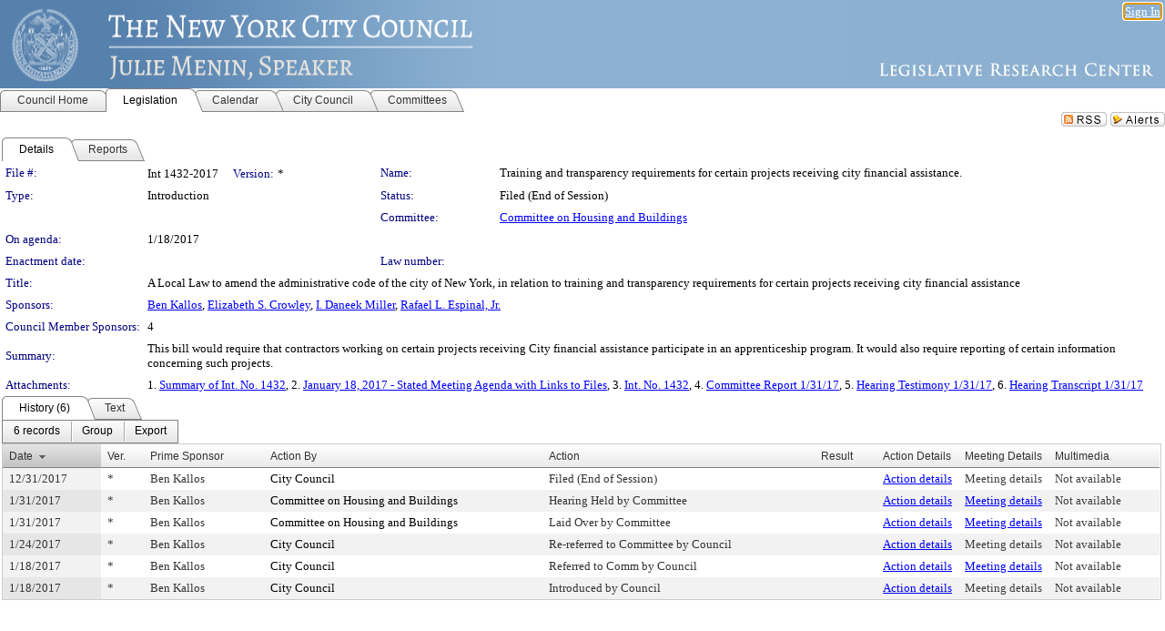

--- FILE ---
content_type: text/html; charset=utf-8
request_url: https://legistar.council.nyc.gov/LegislationDetail.aspx?ID=2939911&GUID=05302C78-E1FC-474A-9BD5-1BFD1377D00E&Options=Advanced&Search=
body_size: 111148
content:

<!DOCTYPE html PUBLIC "-//W3C//DTD XHTML 1.0 Transitional//EN" "http://www.w3.org/TR/xhtml1/DTD/xhtml1-transitional.dtd">
<html xmlns="http://www.w3.org/1999/xhtml" lang="en">
<head id="ctl00_Head1"><title>
	The New York City Council - File #: Int 1432-2017
</title><link href="CalendarControl.css" rel="stylesheet" type="text/css" /><link href="Skins/Tacoma/TabStrip.Tacoma.css" rel="Stylesheet" type="text/css" /><link href="Skins/Tacoma/AccessibilityCommons.css" rel="Stylesheet" type="text/css" />
    <script type="text/JavaScript" src="AccessibilityFocusManagement.js"></script>


    <style>
        .skip-to-content {
            position: absolute;
            color: #0443B0;
            padding: 10px;
            z-index: 100;
            text-decoration: none;
            font-family: "Segoe UI", Arial, Helvetica, sans-serif;
            font-size: 14px;
            margin-top: -71px;
            display: none;
            top: -50px;
            transition: opacity 0.3s ease-in-out, margin-top 0.3s ease-in-out;
        }

        .skip-to-content:focus {
            opacity: 1; 
            margin-top: 0;
            display: block;
            margin-top: 4px;
            width: 150px;
            top: -2px;
            left: 4px;
            position: relative;
        }
    </style>

    <script>
        document.addEventListener('DOMContentLoaded', function() {
            var skipLink = document.querySelector('.skip-to-content');
            document.addEventListener('keydown', function(e) {
                if (e.key === 'Tab') {
                    skipLink.style.display = 'block';
                }
            });
        });
    </script>
    <script>
        function focusMainContent() {
            var mainContent = document.getElementById('mainContent');
            if (mainContent) {
                mainContent.setAttribute('tabindex', '-1');
                mainContent.focus();
            }
        }
    </script>

    <script type="text/javascript" src="./Scripts/jquery-3.6.4.min.js"></script>
    <script type="text/javascript" src="CalendarControl.js" language="javascript"></script>
    <script type="text/javascript">
        var addthis_config = {
            ui_cobrand: "powered by Legistar",
            ui_header_color: "#660000",
            ui_header_background: "#f7eecd",
            ui_508_compliant: true,
            data_track_clickback: true
        }
    </script>
    <script type="text/javascript" src="https://s7.addthis.com/js/300/addthis_widget.js#username=legistarinsite" async="async"></script>
    <script type="text/javascript">
        window.name = "MasterWindow";
        var first = true;
        var first2 = true;
        function OpenTelerikWindow(url) {
            var w = radopen(url, 'RadWindow1');
            w.add_pageLoad(function () {
                focusRadWindow(w);
            });

            if (first) {
                //w.togglePin(); 
                first = false;
            }
        }
        function OpenTelerikWindow2(url) {
            var w = radopen(url, 'RadWindow2')
            if (first2) {
                //w.togglePin(); 
                first2 = false;
            }
        }
    </script>
    <!-- Google tag (gtag.js) -->
    <script async src="https://www.googletagmanager.com/gtag/js?id=G-TTMGN2RHVZ"></script>
    <script>
        window.dataLayer = window.dataLayer || [];
        function gtag() { dataLayer.push(arguments); }
        gtag('js', new Date());

        gtag('config', 'G-TTMGN2RHVZ');
    </script>
    <meta name="author" content="Granicus, Inc." />
    <link href="Skins/Tacoma/Scheduler.Tacoma.css" rel="Stylesheet" type="text/css" />
    <link href="Skins/Tacoma/TabStrip.Tacoma.css" rel="Stylesheet" type="text/css" />
    <link href="Skins/Tacoma/Grid.Tacoma.css" rel="Stylesheet" type="text/css" />
    <link href="Skins/Tacoma/Calendar.Tacoma.css" rel="Stylesheet" type="text/css" />
    <link href="Skins/Tacoma/Menu.Tacoma.css" rel="Stylesheet" type="text/css" />
    <link href="Skins/Tacoma/General.Tacoma.css" rel="Stylesheet" type="text/css" />
    <script type="text/JavaScript" src="GridFilter.js"></script> 
 <meta name="format-detection" content="telephone=no" /><meta name="description" content="Title: A Local Law to amend the administrative code of the city of New York, in relation to training and transparency requirements for certain projects receiving city financial assistance" /><link href="Feed.ashx?M=LD&amp;ID=2939911&amp;GUID=05302C78-E1FC-474A-9BD5-1BFD1377D00E" rel="alternate" type="application/rss+xml" title="The New York City Council - File: Int 1432-2017" /><link href="/WebResource.axd?d=HkmiNSkKJcp9zYO7iQ4LQenL3JpSZe2UGKB_Pk4r5YQRuZzPsLMsZzwrSvy9lruIl5GkgwLvHWu67vwJMwKSFxUTlVdL05GtcnLDPfablFs-ZjDTV4SRhTyPSYW1NSg5lG_yG93x297US-_TNEi91A2&amp;t=639011840852826697" type="text/css" rel="stylesheet" class="Telerik_stylesheet" /><link href="/WebResource.axd?d=uMHMJgpmGPen0kzqrN8LWYpZovkUM17mZ-jnfMO1-mIpfJ3Mr86M6T5OMXNr2U0Pk9W3KFcYt5svpDY2wx41YtI055hyXPIDrtrd24Kg09JMsO8GiraCk1bp2kCwGMqpZqezdMXXuW0xEV6n7QuSEOHmuyo6kgwFzlOpXFFZ29M1&amp;t=639011840852826697" type="text/css" rel="stylesheet" class="Telerik_stylesheet" /><link href="/WebResource.axd?d=urCACUaUZeT6oPoIZXShbnlgytxq3wMs7tMUnmP4aoFvw0sx5OWFviaAe2ZbWlhhQMX8Mi0FTDYCb8Y-WNvbuSFn44BI8cOyIzL5cbvgqlL7S5R5XTCNn8Q3MetXqXHM0&amp;t=639011840852826697" type="text/css" rel="stylesheet" class="Telerik_stylesheet" /><link href="/WebResource.axd?d=QKX1AO1vX8ebWKfbb4eOTKZ7XgDBItWqLqM672Ig3qQ3HhlG_I-hz_SrjdyOSSXr635e3yq9ulHFcK2kM9nd4YaoR3EZIdjDueENN-Tv2S715C9DxrcbNBHvWPj-Uh8x0&amp;t=639011840852826697" type="text/css" rel="stylesheet" class="Telerik_stylesheet" /><link href="/WebResource.axd?d=VTwVlk6LPBUQNnEgvORazChEHtncoK7FwkRZQJcbGr2BVqdGj-iMW8n84CsnH6sQIOMorYFprF7_7AGvMwNv4z3tzIzceC4LR6sIHT6HRi6eIJjhdKwZEvy_5yWg5u7LkNe9t3Ja19e1HCM9RMXxDcgFCvouxputivbLJtwdIiw1&amp;t=639011840856310927" type="text/css" rel="stylesheet" class="Telerik_stylesheet" /><link href="/WebResource.axd?d=lsHxUYuoKn-ifTgGVgyNZf3eZVw2bqdnrrfBJ8SSWF0J6XTAyGsj2XcoukzmozU2bdmLMxJ7YwvzKl3RXRh794KwnXvNcPwTMFgJz1q2H-NkU9XddzMi2rc7GFYRGxglrSKxgkmfnuvKqK1tihnG7Q2&amp;t=639011840852826697" type="text/css" rel="stylesheet" class="Telerik_stylesheet" /><link href="/WebResource.axd?d=vsKpXOsoEwDUfVug9KOqSmMo0ZYmPmZq9pNuuInW9K8LhCVDiGx-4gStdZMuqyTrdQnKi2y2KGw-JDYkasLPmGPVTN_zZ42kaVpGhkB2gwWbSGRzM94ksIhHXxPA1yg_0&amp;t=639011840852826697" type="text/css" rel="stylesheet" class="Telerik_stylesheet" /><link href="/WebResource.axd?d=gGPJcKA2egeNvbDi_oMTrZQzMPZHhEQ0hmhbdFcuHMCg1mLBd2_O72dBkCkDfQ_FtyfPokWEk71-f0biNDBijcKF2cbjGOFkLqzBLNnzrv7MZm8BQmoKzeN6l0sbKF2FwrVKqiAYBc-g20wgLAmF3Q2&amp;t=639011840852826697" type="text/css" rel="stylesheet" class="Telerik_stylesheet" /><link href="/WebResource.axd?d=Nhf6TpUj19KZ9rhEj2xtdQWB1AE9x3dfjERCbojyAxXP6CcFUcpIuRIjIS_IzCgwDtzHlcE6eqDW_UkCZmMuD4x586LEbaG9IrmDoMtO4sXgHE8h6D9e_UqLYjifNbvG0&amp;t=639011840852826697" type="text/css" rel="stylesheet" class="Telerik_stylesheet" /><link href="/WebResource.axd?d=7RkMGAtaEIp2mKcOqdFCIpTlALKrRqMWBcpUfEVqZDRAcTON93eeg1VWMn9vjLDHerUGnVdJKMZP8zv8YJhqkfjFeF3AJkEqmbxWwem3_RafwQTUXWmkdAR-pgkwzOwyHrBav9bQkHGzPkQG7ZRd_Q2&amp;t=639011840852826697" type="text/css" rel="stylesheet" class="Telerik_stylesheet" /></head>
<body id="ctl00_body1" style="margin: 0px; border: 0px;">
    <div id="globalTooltip" class="custom-tooltip"></div>
    <a href="#mainContent" class="skip-to-content" onclick="focusMainContent()">Skip to main content</a>
    <form name="aspnetForm" method="post" action="./LegislationDetail.aspx?ID=2939911&amp;GUID=05302C78-E1FC-474A-9BD5-1BFD1377D00E&amp;Options=Advanced&amp;Search=" id="aspnetForm" style="direction:ltr;">
<div>
<input type="hidden" name="ctl00_RadScriptManager1_TSM" id="ctl00_RadScriptManager1_TSM" value="" />
<input type="hidden" name="__EVENTTARGET" id="__EVENTTARGET" value="" />
<input type="hidden" name="__EVENTARGUMENT" id="__EVENTARGUMENT" value="" />
<input type="hidden" name="__VIEWSTATE" id="__VIEWSTATE" value="8G1J4q+T2SM/u3p0Uh2XfrSd0RG/amiYyRXrylFaD2KWTlNwWD0I8ZDk0lrD3SqpbSVi8eg6PfXM6uwwHSThsDrCDOx55g0zG1tIeM+buHwyTJAL0BoQdjF+XsWKBcKZo8WXdU0XoSW58aVZ3K+VSVZLyZR+1tgWsvupwEpKgwgq2sUSdeSj6qiEUE9WV1/RJkAGvwSjA42Bxb/75fwBotNAubtzCTXd9e5LNPFu8ugCrQy2t+TZszgdQcOkOc3abanMA9YGhxuRUaUbNI2vKpSJWI0uoOr+XVxNdrMP7OAnUEqSuRIYTcukYMqH5PJho3jS4P/SkbEAlwgjVwOuNQZ1FPrcF9GB7C9Z6GT3Q1ZEI6wKZoHFL4rm6rK866uneYGtVA23nF7yn8KaKjYPi/OdAx/AkZwuDa59V2UvbRiqw6f4fI54x1b9FAat8HoC1TI75PTnkmWf1c+wgpJj1glnZIdZOspthbU28B62MTb4maUS2fClFkJbuZhtSQDGsOwF7apmqHlBuepfP8uCHsMe2x6vRXaeOrOOPK0CPKzCsWemMZDF9OYYVgO8FlOxksMulWeAEYhkGcRGu+ajk9KWy3qoV/LmcFrab9XQ05QxAqKC8qcFbgLj4jzxjfX435mWlfPqrxAtyZ1n4RDT2qli7lJkM2hGCCx1Z4R5dZ6/XFd+ONZMUVyV80Osk8+DyeSiy+HFjIw0u/x7Ria15aQ74ByRQmYm4uVcY2ZpoCZ98hm6JVJLmZFCJ0ksn8/rvMLhGP8KgX4Du1N86F+xg0miZWF3Ug+t56HVseCMD9mJg6MDiGHfoORfjuSWY4BOHi1ubgNmSyszLXm2zZS7PT0LaQkldFq+2gD3hVyMrDBBLeEA3AVY8BJUgOkhmWjXhcX6FVzaody3pgxJyNKDkueSdi7BEZJy9MD319IHrkdWr4Te9dPV/iioteg3tsSkakOA6F1yVkqaUrJ3qvUT6laz2fz6Rj4r1CylawFSrmNuDHQiPCy9dbRLwRZWRfkZdCkRjnX/k/PRzxVfBe9LncjkffB9P0d131bbBPtz0rPFTGL1/V5wzCy1NDmiAbSjYDNf5E9BE8osYxKGZDv8fsZD5Xvmg9DeMiE4o7PLn7Pxi7+nr6EMLBdKH7vp0pxWuetUsHPZQXPwgnqQhLYECkGgGOw7y4MfE9rCvDqCjCLbodVv5fQdwuNV7PUFunz5FPhbfg4Nvpmvhh9nPTBSagCCaDrD7IZsKhMZ9l++l7Wob80fhDHG9E/5c7qNQTTRVSF/X6uvFcHEeLRPg3laB62FXNVefX2lw2O5Ojs/1rCj5A9j88gKlvRV0gyY1lOgxLXYpxLFXGTnAm10DkEhGo+ns/mzhOTNM+BW3bDGbRg6mR8QP/YpZXoYkOgfAiyF1bbbkFSYug2Ba8yuokmMxIMOZFupMjmgUH219QTxkxG2Hpo5TQuBzFjs2153S0HcXWQ7ELW2S6Jl0boLDO85N5zVRV6lDmlD+4D/j7rFwrr4crLSat0pTVsYCS8ubc4UuUduZxns20eZ1StC/wyagcCOmyp1uScev/ja0AZqGcDrgh2c/UvL9gjiaDHdVryqsYr/TUPI/J3xFCn9Lpps0POTe2tzgaIfgvSeXbrUPBXYYi7KqvewxonzsXm/Ll5SJu/VT2DebV2Fp+FQVpK053IVXGngE8EUpiGr7zHnuMLmgtlFZacjH/nuBN/Pv75ihnhLH0e1WO7iPoEv2ekxLCLuAmhDbVsIZIFq/tC8nj6bUBU2yxtaAl8X0VyGPRD/SeaB4Km25Db2nvF5der/5EOd4HDz3wZ8MaQYGR0QHf8FSXx4+1cevhXQJ1B1u73l+rXdAN0Cd2XzXLCWyS5/y3eUrzybzh+O5MHR7+zHZN0GJIK2LUsY50qzwAXT9qF9TmCwWFqBS2FhxFDSt9hKxRhLt5T/dt5jxqX3t7CLJHB+5GFwgSoNLAZji6zzhFZmcT3/9ML7uvMW/tJ4ySyDWfzWNx/rjAARh7wEz2orr70D6cw+plXXol69Zy4oQP2NnHM2tWYopXgMMjUb8cPIpYMjA0b0ArCk6JiKYk92SOTXOqfycz/IAE/i2jEikB5w9nHmt3dufcu8wb0SCI7c/+/MCb0DAUecjQ+Fyyt5AX7oCiSMQi8ugnldGa+6S8GKq6NcF5TAcMQxOZCkhuiQpsMOTNigRrH3B8AUvFjuNTAyzGqQ5Dzx1ixEtbA5ElXwZc+Md2NKhV5tMyEUwKkCWARlyDJvFBZeJwbKxS/tuhds7wK0G2tot/42RD09LUQL5Hq/dcXka2VrHQ+Xrsa0xYWtKBfWRmJGFi2Mv9wPDqLhl9gRhN4Agmp8ZdK3E8A5shaEh1U/3Z2CJTV8XEjimqMhxXMvlahPNe7UqKn+yHAFB8snsjG+xEfQ5NnF4lNrjuNAX89XyNCvMapzSrTAVd/YqDTwd7fUz7HinFxjsyNtLo5QOf0ScaKdgwO7NOOLIkJYEvYEwhZts4RVRP94Ww+IVJjWv+sqT0V9f5pDwRmVnQ5hP6jVaidiEMFERrBmmD/LgvDQ4zuN3B6FNUpQnMERZezL1W+PlOdl+00769wUiLpVH7XYDLAqGcTodMnuNnGhp0aHc6OQ98KrRhjTfg/PX/wTGQIU2R8bd96xDQ/Qzrul4UuzYWR4WIkgWJp7QNSa6pErm+Ntof/VOPHHrG028OIJr7nisJaYaEzTTBvn+gDURs3krrNlS06lUDifNF6dVx5zBiUNGhVlIPd+KYjH83e0ferysPTloFKbdPd8wlzqIYCxgthNikKRxGp8JqXJB/[base64]/pRjRLLvh+ZHdJ08p0VFM2z0U+Muy2f20Z59TaGzinXVf9G2JUJzYDjddtT5dvG5XhhBcPpgQD6Fu7+RP54OfFBS3/siU1x29qoKmEB7FHGCGmRMT7ugrqijTvBK1AnH/4MNcKvX+CjVBDSCczyoKLMnqdzI+NOMLvoUNca8gpfgfFBvMzb6bF6dHYp4N3PaOKM0ZO9iznhaEG7CNos7N37HhQ0nA7igTIV2q5w9delwiAGOIL3uh2v4B9hJgTG8yyByV/PA/7TM4WpsXnmj8o1kfFq7Rp0x1veJZXuiSM5WkRRoDfVGFusd9vcJPXUhaqPSbopC4dj9C0tUsSjMKR0nMmzPMBjW349CnvaUDNNFBxOhKk4N/iACZP2AuaftOoQRmsqFBlKRyp7i8WJRwm0lyv3RkzRRiSFImUIlYzvP7eS7fzUkrvnP8S9jN0sXg/tpF9qk7p4f/OVouaiRCKcrq2ryou/bPvX8qSUMZq7BjhfL6BgiXCD91sUtGe+UD6Jlw+kUVB6mzyFApIy/GWBAdFoNwsZKPFkKI+5qq7xM0r5rh4km6qqfbfUVXLEIk5aWJRoS9kjfZ25EKJNw38UHZazsJiRrPXwgp8OgkkP9Q3p/qZl65FdwfDahWeuNjHNdSkSal/[base64]/wDj7wxq70Vkxzgqbbcb81lXKOUB6lU9VWIQiGjByNhRt6j8otWItA7lMhyYC27RLxSI2erVlp9q5ENehIlHNuOwQdcQQJob3gv9UBoPEnjNpy/rycZY87AFnARD0wBC+mW9kPUy69yIdTZsDW21xVeZ2fTAyntt/fqUU4s4okXTqmL4k9IVMjYVUY+kuQfW6XFXdHgJY2MV9UvikcrebBeJwl7UqoEmxcpVDL5yZpwBrBF7QpolKDlP6fbXhUWxQ7upKguOo9+IjYGQgPkUUo2dcx2bGlAGy4uXQAF6r+bEj0a3CY55OMEaYQbz0akG2csqzck/1SRaX9d+wCF+3C+/8n8506h+pxVn+YAZmEdQyK1Boxc9S5ZdaHhIyf8eN6GWExgUO8Un0fm62We/[base64]/xbU0nXCA0oZn5glnYWsZB5QVfJYOzn9Idl7N6H90h5Kjh5Av2guut6S1rJWyOnWCp7d7nhZezZtaxDTCUZLd3JWgW9vvpJq3qHSTpQdFts6z3j2Y6jBNsBfD2D1G8dK6mdBJ/Sho/ysO93OyXtlfJSSE6wib5u13DSUe1rbijibOBdcaoHZXKpz1PgoQb/ES6FA8NB/JYyMH9MySuKF45y+wk2aO7nyG9Q+xujUrTAkmN97qejz/[base64]/[base64]/DPTPh74WIdozVN0O2hl0Bq6jZ3PskkzSAeInfr1/S2uyiqG+qvJF6lBrP2bhReaBQm0ZvSbK/3WvgfBSFMg+r25zbRN4YsdCzZn5W6CBoZV/zd0Rxjzn6QF563+WGs9NUqjcyaObcpqIRug1t0Y5UxT0eGt55ZCAUIQTHhNETxXr/29umzMNXG16G6+/fMl5Z6eODMegvb0rFes4k/kOOnPdBp8PfqXOdmIhLeiedybNJ6+DQMq2S2uvvo+wqko7vAxXHjJso8vksN8K8fJAja7+v/CSc22vCwBJPnjaB7V0j1zwNwuFXrlAzLX2LmjMFhFpjFcQ1e5xYoN//uM9Wi2PGBKwhLGpKW42EgkEj1VdqGgeGVghCiAAtLm6DSllRjArDzDG10cXpB5EVmKzZa7V/aP3wG954L6mojKinXiWbAWylAfyM8f56OZqsH3fY1oVdutWiI8U/e/wPi8NY/kaYazcn9As1K0T5n2pCqmNBwGHz+CmRkgCO5iix+JalK+fCZPvU0lCUjs4/qG5v0g8aKX5drQxYXT6w64xDd2ZyEHUKRPLlMu7kvpzIDQ7xz49h+j/HkesjTCNVm6OXJdyuUXcCl4Dm21BOxKADY9IraxIVtWuCemyjopN0sk69LxBR8su/W7cg0mNQ70ha7bW0ovSbQ8HlCXeIlQXDTXaJ3ArKk/59gY+rGgPkkMusN9orbrcJILnFsTrc4nd50bF4riETlUmfXBAiuIqVV18kJUNs9gjyWlUO032MpRH0/XG395URFmmuhxgzonJNK0bspGyDBZgQtyVhr6k3C1oP2N5Nb+BusQiXREkxOF9tz6erWSLxqDutp/wLZU1HukdHxxSDZ8jUH3TtGuAiWl28UPMhPJokF3eaRxk2Hsc52qDL3hdqLr5Nghnw4Z6v+yfPAiiLorPMvr17d1yRCOcK9uVMV/UVZ1waWu6asgmfAzQcOwqVch0eD4Urz6Ew1sL4y9Kee3QQVJDoGMoVaMbwQ722ZXOSPhHquVwuyBifHIuh/k2nvJvN2I9mlNVU3NywJ56rNQjnha86XgQdtBGbLD0H1UsVjL1kTDIoGHmORXyRBh+m0UKO7hLqBO3tPOeqlQEJzusa6cLyJhAxMrumxAAIg67bT+JfpH8xF3hVbIW/IihbNyx+fIOudLud2wF4YeGVMTowLs2M7em0bKhmtlmZNUVo5TJsOLIMqzSuyDRx7wUzP0LoWvzEIfTX9ABz8493t8jwmJtwmQ8JmhtVuz5vBpMSLS58AxnEaffDgNOQ0PNvfzTHkGZMPbkpY2LoFJo6Iy1Y8sLV0qKD7SwMO2tmV+/dalW8QMndQ4R9vuIHzp+kpy7qhhFh0CMT/HGz0hWaKo5HMLiVKiZyDKsTbaj2H30QEbPGP7MAHSkH67x4TKbGIxDCGhtcMhIIle3gnRzfH85eRbfWMpQzNaIP24uYJCRDcOlr6k+Ap1RQbuBkuHZ08xYR5N/cE/z7JhxT2fEA8/PIk+9+2/zvp+srX1lShSGqPtn5KGAdwjK0yW+erFm+H89Okp4+e7K1LTCnZlZolSW3ZTBu3VoRjW+1UMiZ4FdY/6o+nbRvNZyr5Jr/DlsBG+1CP0Kjo1WR/MlYBJ2F9X34MlG6pfzY0Ng9uKnl1hVqXZdomBF8WBGmQ0YICoo1GwCVai0xR5zB4Tx9bOHZFLwubH/31GcYP0QNwMDe0x2rKilpxLUqVwdSYIJDs2Jw5ht3z3tMG7Wrt/[base64]/tL6Qr947Ik1ga49Xml8mQRAos84kltJXlnnelecXSBdobT6dzF1uHYNj0YR9eVnfKRgJ0m/XAuRVeRltZOJp6zM68HTugtVFw1srwHFIx5k1VLejqEy4bCGg0/lNJsPU/cIKxDZNt/N2TXEw+TIIk+fvGVXuO+xqi0C0USHT2hbBCSqu/2EdvTfahuovrPlDGt0HZZtpSpxYvoNhpdekuOEUfNYJrdI3S7+bHARwv5bXdraIg3vmrhx/IBRP9SFiOpy3z0KTbBBTkA2WR/N6NrJl1Z2iF8Ya07rWEQ64PVNzKKUqEUfNUz0k1+xI6TK050hO6VocFImFCLi8GnsVid6M51b/+4DzVU2HPbt70Gx1MV/z1f+KvdhY7iq8bKG8zU9SLWTfh0O4OL+QKSRD5zUCyQZUHAywBugyUs1IHp7JgKoW/C7RnNF7XcC3n7PV59U+yD1YBtiMaqB8/CRaDxqijPVjvrcCM4vSKgFt7VxMbvIpnsSnSYizR58K3IY+7oVyOUijZ/rvWXX2biW5RzCstCUaE/S1XvtYe2nuXJghQTv4yZLw2nGoh4BfuRttl4+sRTikRoLGxx0D97sMiZkj/ZLabAAhUjLEKdsd0dl0617hNEOEPS8lhCb1oYnggW/1VoVfUO6eoPGr3VQn1etZhF2qj7MU7vpdHNR5ULpoxyhGrB/WggK+z1wkZuhqDt3ElHkxbYQqDpFOIazwXadU37zJsUNbxhYixYt7Q5imY451WKytq+hdLg0zj7g16GJ18ai9zqKBBC8Z2kIscL+TlF+aBxv6N70qm7bGsziSJUIfLyhLgaO/oLvYY+B+Y1d+NvkgCo2EfnUXEYRgHYuuBiprYON4ouYpsEwpmiWNINKiCJhQN0+K3/kO0QxKkMPc2NNib2VZAK5BULi0uJTFPZRaaKQiStnnsbrCtI7pxGdnC5zda1e58Q9mB5P69DZ59X//lvnMXzggnb1amfER7kyL0DBcGq+VY4OjyL1GUUIWaXGSS7yg2uDGQjBF/zGT6I2pQBV802K/adVf2jVys05/3xxSn0Bufu5Kd4x/Aof6iLuQfPGZImh62ii2wQjG2MPRtkqWLgrNOgxni+NgUHUtXIWoqNpbsNpv0X0DNaqGNq5h/XyQ4YoDaI6YBUousUwDc7YzxFK+VLAXlhBpQeXIZuVelTpqBkEtTk8EdQ2255oAkcOvKnedbvn+JfqZmj/ub+mMPgUW0CQRwJrPZLRLGKGWuxnOjRQNZfB2xSDin6y5vWr/RHjPmJA56O6lTs3F5Hmqi6C/7QHamHMFFj1y1zw8Qq7HIhv5XaD9jhmoVLNjMGNLBOtxdvVK9cWUFyu5utWVuqgzfDsRtntKxUdKhts5ixvsG8b9g9EDwbQEAgRCE/o5WaJYSYZdKNaEcVoWbckkC9+XRqFRMrcdsCe4ADiaB8Zrn7z5sLxcK3iaLqanKPpEbPcZ4lu33xCgMB+ixdmJs8yt/R0lQPR9sYtolTU+D/Ta3KjVcBjvn+v0guyDZAjNxMoqYSTMr5erZylXwMABmMYT0h60dU2NVsZQNXGw0CzvsY4byBwtqfi64Ov54KjbODrnyKnGuxU5/ZZ1TAjae+TdJrs7S1XFiUVycJOf5CEa0OnnDUAjh3A47psEZ/YtaOSqREhepfMHgnGLuVVYe8082Bw/[base64]/oRBhQlG9ttWuCco/c+pLY1BCrL0yXIaaklhc79YVZF5Mni+lG0SxLAxdiS9BGAl6wqUz4df8Wp56Uz8IHGL2vxD67eYD7/RmyvDk5TkQbYCeu7c4eXP+UWWYySWQ3VfF5P2XX2XYNIsb/bz4ZlxSXpf0QQiSH1T+69c67Rza6KtTGlPGsKsFuMhDdAAwZxYzrHvndeLhagO+UGBDyxzpY6wnE1G46QkvFHfXu5KRjYLe4tuJY9yUHRJ09Q2T6nHjkb8OrrytBErmeKAPqCrT88akfuqYOoRVwhb8LjpUb94AegtqQmlKMzt2eBQiqTmbfw3TIZd7LV8st/[base64]/cePKkVBphjVN3AQkvsttmvB/[base64]/tSqbjhk3AEOqG3Myv141oCxwAPNCtMEJZ7eqLir41zyb0Tw2DEu/8oE9d6VBsjj9e1ZYN1RddaduZjMD8qnP2XpXsmSEhZghQUNxmMDRH+HMkCP6R/flDo6alTZ/zFs5vOu4rfIu8I2NC5L7tETj5vmdIdM1ZBdNWt9amAKipa3yBxCQFguAJpTZNzenhri911WiWdojJe/bzFx/hRaaz8jmcUPsNJkLIR8t+BZJ0KoMjm4dEXSYMEp0WZKrkXqhlJLbbsV4AZYjNhcAYgWGPg0kc/bjNtSR1Gx5UOFWf67cPdP0cyKav2yBgSgMFrT568xvmQ9AYb5wyhl7/7hkXHkK0LsM/QsyE/iMipz0KZX+RstIa4P7+VNm10KjDrBgThtSQW+Smi4kuMF8aX9S4+HxW7xIZOB4yv2fC9O8ZgSNCxs49sNC1A7FU2sIh+FBFJWAj9GKf3945RrU/VXdEzycwNBRo4KTskBgllHTf5B2kfWP9BbnuIlnh1hUvXyfCCT2WeHnWiNurGb0AMNXY2QouU9AeDjX4efLWGbvqzaQk0HLAzAuHQYGedFR8X8SiCRcqxthueMXzB/l/MDVRJJxCDFGEDxNqAYO0VMaTpPaVDvNw0NTRF5ky13PgY81z86TCyCcNDm9OB5czzy4ef13Ja5LzOI/9g0iZeGr9zu9cblNCwvNu2tvS6DzKyEwRklQAm6v6//A09OtzV+QndsVd8hYBpBJMf2o9uLRkdxnpqimXvyKlOMLEFaNiOFr4qsGROnT0lWmGX7ndoq1ioO5mo/YlL3C2jxtoOhHaVTGPMdCao/X4/lFXJDeAJJWRee3vCWV4a9DZxMiFMItVARX5xURoumZ1v58OSpEjbfaq1btNlYxwcluvwwO/oja3rXbZuIt7ornzSyKCKOH+hyQhSnQiwqjrm/b6p6X8GIKztIejbvUUDjgz0aqdhs8gV8yj5vJyXZs8IOCATMvf02Jb5r0K60/PzNCgyc0aieC3kcvL40RELMfCp6x/bi0WQLckMa0YV7wmzEBpdODi7pLwFrSDDgGnc9jIFR3TgUv7DKfSd3yDehQdrYe8grucBQSXqok5H1G+UvATgkMV4IP35/UJ2Vbw0Fej9eQtz9d9emgkb7zu21TGqiiKsCs7TAjU41ShRSYGe2DSDi/2qRhZ5N7eQfzFiHSGyAB5a1qgM7DRkoz1BHQQkfXEwEW8sHXLJJNALfNf0ks0fb7/HaVXaI/xUWoWab6iWrsSR/eaW6GAzOBPHcDGy8S/q8hMEF5nNcajEAY08g2RMniKD0tSk6LKD5aXNS8eOxb+lwwZ2F5D7KnUzjtG/mM7hmXpct+LXKW43Hb9BuiP+3HN2caXnEGcI8Kwqo+Cg3MSYrwl76y0ktOJtXMz5pE/vHSceOyT/995oAGiliiWwKXybiT4scaLY6zpCNJBW37mpgEIBV0H0Nq2pNiCN1qqLthy3i9BLBR9w9pN0yV0/txYaXaptKwKkJNIRkpwcW2HETAcn1mgVB+AYU5A59yE0S6G1hM/GABDeCqGOhtyMc8vcIrey7CwUZ3LCJ+4sme8NgJilSiJau85KfJKZRGXMyjO2W0BGMxowiW9BWgq8wl+DyTY3I0QQ8uy1sITZ+rCv5r500NT6+ZmDR/XlIUgmvKT8Q/7p+Q/7Kc0Vr84sk/sOMnK+GI/UfPpWFVpeEpuVDCsHdhKrFH+Ap899RyauAqmhLj15CQXYJnoy2Dzr/ObSPbBcVzWN1kDSxWxDRLlDPFk/snwwyVk4eSgehGSqcmHO0PnefzUDfgLES8+p83dmmL5hnDkiy3QW5G+ZTYzuOcq3DAGatudwpgjAWy6gwuF1j2O/U9PRiJQau0v65x/zl6yFZ+YLHb3VnOOFksP9WpHYQl3+BS8YYw6V6ToKAxA2dEH5ok9cXjVJlUtZtGmgW3YNe+g3Fm+NAOdXqZSv7DdGcqo7fDuUck02mvwWCTVLLMmjxXmcAKmUFs+zhDhO2WU8V+3+3I1BNDJYzRJD0fcfDidBan+LQy/z5gF+XsKy6Pn4os3FLKgCB21IKHCdEKbi3m8NwvSAoJ8PN/Az6iaS0J0VtkmZAxmoIHRx1SiXmnWD5aEMIPbM9ZUXehRS1OC/EortTp08agUuj4eBAKi71v5V6ExddAvEI1wCgLjvSMNNI4G0HKrdbsT/DrI4NaeaiU14aCBe/3402vCOzerobs+1owlRaJ7na/[base64]/Q3qmFuMtwB6OU3/2OStKNq10ZOUGBCltvwzqOSxUB3VOAWX1EqT9VBNo4QiNNmTmpFYyJN7hCPIvkULqMTICo0fH8qxnuUlBrZvzAhB5JUJbb2uALh0f2MtOwlELcw4aD/[base64]/ECQ0fELIBThKNz+onr6ylunxYfcnhja83fbKupKRy5h22MCmRd5D9Pyxyl189S+8KYz3TXLXbuopOG4HqvqvxBhB1cIpfYYnEl3ebfN4CnkUFokI1aQHTKlbGWnTW83fKeDNHxM3DHd1nvj/ywnUiGDOeBWrBUbTtzE+Wu40RuiUSokkMZPc3t3n6uioUE1OWB+LPgHPboR3TRgBKiHUWTxOvRlw6+jLJo1eUdn1ZWZ7RO8D+B9mHIn9V3eU2IYC3HcZH7Ro6CvgP1zxzv/vrkicySOXlifLaGjGhMv5EZSXWtv+RuIGHvvNrUrjMGMToK13HPySxmps8IXyL4mDo1j25Dd6fnWkZ7SKyFIQp74+BycLRb1J/KqaQ4IYLRlQNR194iawauzMaB7IGz6Gwg8mEI3vAt+tnKt9wzW348Ez/iWIE5aKWTB+vphVTRr4xgK91pBBtuO0X6IBWsjs2j2NW6eTLjhF14RGwjm+SZak5BZoHNWYPTzyB3ag/hGoQ/[base64]/VYfjTXtoe6cTH4aaUUi1jIl/wOGkyWwRPvodlovr0N3Tp32ybqQQzuAPRXlI6CbTcBCLs+jf7qvRk53Uqn2FJB0Tj0Ix0wHUcht8aWKmO7EKVZUQn4skWKmc4ERFpeRJXqHLzGj63J7/w2jxoqX6GZ5Kgo+5llvrDLJ00F0RV/9UNpWg4IrplhEOspY54EO57eG7Vyjgvf5GS56W2fevz6/1+bFpwSR442r92SHDadU1NsymFMdgLKeymvY33G6l6XE1YDEntf6cVkrH3bt8/STV662SiqCSZfnIpJwLJaQkpa/ngC6mBx0BpekrqoRzCHukPol59d8mXBVxqqyP55NuQVrwKb9yEqE3qtCzNrOwkilzAB40fE5jFI/8QoPphL0Nu8Jb+LRVSj7YUC06949FmoJW6sAt5/z2zZ8gz2bTNyCTZNKm4Q6oLSiNfPdwm1de9fbDQ8MsUCyqmOgVkMvfWxMDmbQ7/0vpAVUV36vp30Xso+KOpPH4Dsrk8AxTQ9ZiHuVe3Lu0dgpYB0bV+b5QGo2RDNlRzQ4kshxkw+2s9fp1IdPUL/uIeF96Jjc7nnqDgS1jibRR/FE7BN+z2uwzPesLyS7ssi1P+Vfhec/LL8HLsfkEQ2cXZbBi24joabrCl8AlLW3YkEy2tync7B3jvlorMLlYUQvcoXjrhWSAczQU68GWfH24954JJ1LyVEEc4XiOXicDgZdhe7p6USKj6m6aSvSzX1Jo4FD3ZfXPJBATgPSRA/bmEueR7Z31oAG6N3eF9y9Je8MESfalhvI0Wuafnq+2doYZMKXuUAackgJ4kj+8S+qnYTF56EQ9IAWFRTGCRPMb6yC1/oW3Ndbv0nKQMzhAN7oqij30qi0ggX9MM7tC3W4Qf8QqBeQeB7Ys/[base64]/z+Y1WPQrgTllsJJS7W2kx03nBFMgm4d1yk/tceSBBZITFXcHEin7rHrZ5Qn23ByRqkjGGfXUJQzzCP89oPP54gXzn/fjLSKqBoh7xzgqe/tGrE1JrnJkZgl94PumZOn78Mw4ZkSYZ/[base64]/QMAgfY541XxKo8jyI3K4z6tFw21aYBfePginbPHxc8an3QwM0mCvUHQppeW/9GwbvHFpVrDcELu0ua3z+1meqktkAIvWRtSWX4aUBq/P47oid3ttrPkDbkwXJG7TyvnH3zMUWIlobKnKU3HFUIumYW0XtFI0htuZTZS2iabS/[base64]/e0fzWZNXHgPmWr+TqFWD6R94uIZcyUmo+RZ7h1AeiatkLNpAgct0AeO1DwHZfIugLu2/9R4xjahGpfZPWZDFTA5ZAQFcYnyPcbZTWo/qzoxeu8pZZa6c2b0xNKZTrAKcq3m4b8Q1PWDg/03GEPm+fhTkUUewGS01IZb2XfRk37O47QJijkDUEKOgt6a98LtMR/cQ4jlu2SYYm4Io9pZhn+aRqGoMs82W6NzSGggybA1bNuMTxhXDzXJ32T89X5AU0Qkxgn4S8wjE+FrUMNeo2PK6w38md9ub7V2R9pTgMV+T1RNo++X7OQ6pKNBRisdgR+/xAqqge47HfsQfvvZgTaNsmBWzGm1x+pT/jm+HwhGJmSe95JnYa+8ma0E2Q6gWcO8rl6FTuLRyJwIQ06GAeHfTbRyqcbk8yofXNMfp2+4VdR/j0C15bN8MC66c7LLiM/kLpZhjy2J/m3tmYQVNwEsdsDQh8wHyJ3e1uUsdx9wNDnS6EKE3MZv8nJ7jXwELV3z9o8GuE7KLLlExKqSZdr2p7FFMH24vZLgMJwinG3kYKfO96Sb/aoGpRuUs9sIeAYIkptnjh8KQFvW3wjES7M+RK0r1ZQP37F3VQTA0KOfTGsC0UXUXjdXgKGarMhdWoHnZ56suIwvK8WfCvHYB7a9kMyY68ohayFQkkqUil6mcWnzRMnFN1tfDt5U5QRvM56MpKrBelmrXq/QJQSuE4IeWtD5YOJ06QLPC9kpY+U+6KIaje8FssG7xAft7QjhkU4LaU8XF7EvI4lYMwd6mDu3ddjZN9NfSO+Baz2NibMZ0jBNSyRHtd0V4saRhJu2fliJGA9D6nIqrtJccZoCInlvqsrQioPzP9P+m2WzYh84mxDnJIC0ogDi94iLKmMNYXQ5jluit9uPslAlYAT/[base64]/h9hqCCNe3CEcPvLnbkGYnMGUhSOvL2mfc/pooJqrxVdGVSl23mAaUER0PD2pIbGkbJX8oFm56G4N8te1xPaYYle5/3C3mqI7r13Wvzs11F6ro0HN0gT6wx1fgB26kd+PdCuG32b6hNvo7uE+2+tvd/2ZckKMv+VNXqxZeVeauJupdNyUgez8jHcJQH+HaS4bibxgPVG5aQGwSYYqABXSsB6ap70xr7hxbYnr5ZV78doJzvunmJvBKgMKEhBS9bOriesqieM+fuGkENhRWyqTqgwI5NJihziO/x11nR5uAGbqKpPMrqXemhRcC3aoN+mCKS/dClLLCRwLJljdmk73/JdLEiWYBou1dHX7FDhXgr78g32wLF8p7i1Z/SGCdJfwH3ZfD2KbD0hs2jraBW93R+VWBEq8JM0tcmjK6G7vfs6kEfokYgi3xsCTi7H/mqScGlSMq8RYzgBKgBycW7kVScDjs90uZJzQo2kaokPmXX57CkBda/1PzShNnlnhExiafcXNZAbQxc3UVvBxowL1vUnOETpHRXthV3kTp3li+txOpKHnHXYHQcLUvyHOrIfUU0k+WU7dFs8qjOBk4b9qvmUo5tVteKdTLum6RjL/7rIZBNfjPapCkGjCURj4ui7aUbOCW1eCzcb3ge7yLYLNVeNSJFDt1MSPX7ZXlLCuFRmSTJWiHE97jY9ptZn/BzhdnRT77cw4kIFK2kcIPt7A6N7cNW0kreNe7O9asTkbNwfmvXrEhG/E9RunSdRntUQHHoc6bK0ajEMFrz25EOJARS7xoRckJq8gYaGT3lcTqhONeCwB624a9gFDc5wfezjT4BElNQyt1ZPmIh/N+X1y6blKMVrak3tKa0c7NuxTXo5l5r/ffk7x8WC3FDOXJb55IdekAq0DsNZwSWAl+7I1pf6dWEZU/kVEiT++ugg798SRQUEXvDuLo+vV2XfxLn9bhgPiPLX/xH7rb6ifelPF3Vl4P4WXqOqDOMnnIGXKKaDdS1QjyMilXdmCH6llPPY9bNVe0pVS92ZbxTrjGUIaj/X8xtTkTIPu09SM0HBR3LA8KxUl0GW54pCj6pviBS3la+v4W93hYKbhtsCKgXGSLEfcvzLWvzp1J/gilGuTNPUVNxn2aogtYZN5KcDu8so83nN3+bkQZC5c3tVh1/okFhogAGDhxknADl8A+P71/qz8pb2X8KpkN+EhQaLpq3JVLREEaicJrw3l4LowoD+Y6vE9Tx3E2ABDu0jaa9R1uzJqMGjPofP/0tbVJlmnqNA13ZdbkAma4QN1TGxEcmTqGwKW1VRLJv7s4M+jWLpTVNeJDXicty1qb3AYF6sg/uzhMn7UceyrGafz5/IfI/fnWEEho6nK+tMtA2zOdTSu33D6J/jmJJ8oi7bgT+sCKnol9mqeYHf2eEuXMyAEWrH4/[base64]/iAnrzpf8e1sn4NJoE6GJhUTl0D2nxIoeZY4jo5QFFJC8KgK7ZN+kUDvxmLAxCJYhNZNRDoB/F2zC375cDbJPVfiVzNWuLoBASMW2KkQAuSq9QZDsra1/mXaFPkdUJUu+XQ0whOGYXFQ+tKRR8zSItXQdGn/tV3HB+JTp2FrlJM6zCqhXXpTeEL1U6HA6x6Y0ghzPKvpGfX8/beWOVXjIXGHtLD4X6sBwe8lDvL/6VYOb4pB6Q+9SVnTM7UvGmU0g9ZRoHDDggBaDj/YV/RLqTrt35gsB/eQWt1iJCQXas2jUicWPZXm2FExAlvIEUuyXcK7V4vU0phvfbkR6ymwcRbrQ40KNcoGcsrQZcMYcfwduysDRotMuOH1g3usn93NjKi0k5tV6+xN0wPimGetGX/qgd14CwhFavGTvX+vMnw1FU9Zm3GOAzogB1mep6Bkd0/7vx3Sg3FWnX5dKUIY0+kXsmfJrb2m4tvrNzBK0ycyBU/x2qJuvnnzxtiF41w/Y5ACuXHE/4DkU9pdfxXlp2bZCCoTQXt3ZhSpgFs49x/UZ13ixhpCEOdo5g1Re2JKf3qPn7MrPSS/pckOThnMNVWxNyVOBYm4IZznDmm6iEGMkMQPSvonht3Bv1ohXXvMFKRcOC5u27DGjLVHuTwAoY1uurDBkwb5i6S3Cdtky6wzvttpsQASrCRR+SemR/IY8qwalck36fhMbIaDAgMBXPWMCwRY1B6Pf4C6KlmLZlIIo/Io+P7Os7i09ehl6L6sUwhn4JH07KOil+wcxYPXoTyf+9xqpqllYa5fBYVQogFr2DqZ6OWSH2HE9oBO/C17LOjDjqXIQLxaLiO4swbPf3n/HdRoF3NAhb6FllYpmXIpd1Oi+4IXMZGXhW0uCupn+kyeDMhLe7b1gXZ529xxZc0zM/x0akEWTB+mb+ev++u52o5G5TfOQo4r9c6ecx4/pyBTxcn0JK3e8gu10eOSAX8Bm0a9WhjqVGIdlZtS0o7Tk5gw3bpTlfMjeQ1SQZi19LsgSMEYqb2RP6hc+fsMRKb376w3q5wirNm6Wf55ec9VhukJZOXf77/f/mnNUe2f1S5G7ZDd9/fHFs2GVCSXE+adzMe9lKLO388lgOJvmNvecGU2PBgyablY1x5+sC7hsDJ5E/DcWBfZVF2sQIr3y0+Bk6NzFk5N7AYaVz2ybc3vgJwBJb0SIOAnluq7XCdDM2JO8kPsxm2A7ymfgToJlVHVjPqrzNnf/pETi+4qCvtrPJz0Sohpdl9m5w/kb6oNILm1r6ul7Z0DVPd0Gz9xfsx4dutC8lvCjwpEqts0rAP3KgIExYT9aoKr+v2gTXmf7PmcVKObp3/uHR/Mlc3duN94+A01DWawGb/6bL1aKXgUJ2r6sx8XhkQJvaj3Jj937V1ruOEG2eVoLibgw7kt7HZtSUCoUyBnbvZudn8JOlo2yvuBTukKbnjtV4LBlssetT5urq4ThJrQk1z1OIt0psEKPJUK4TEuv7ogUm5Eh4X4iWkIByfDx3HiXxHB4W5/d7K7Nk8moW6q6Fbemqq/uPPHk7bazieEd8aeym1TqvyuJY02lPK/qBxIoYVjGcN28njr8318eNNj9wRA95K6ztWeDsJUPWtd3f7grakmgUUcwd7f1U8ojT3dL5a/hrwOg1LHFwkRfJLguh2ygIDE9MW40c6gSYqEpxSjxjVsYN6LDWQpz3CLmJhwOYKSV4FCwD0GdWPO4a62T4oVhj10Bg2+e7d7iuTSsrBoeuk2q+soCYGbIJuUF2Bc5NN8zkDJp+l7l3vQdaWjpiLP2U13QMO/BGVRT/JQ5Kakrfl2U2CyCdo4vfuCv4DB6pkzPjoiBRuy/PMHyy/EGBKrk7hHmcERDWGczeNqtaP6QuF1Z3BL3GcUB4qezfdIeEz5nf6AolLLAbx7jk+Gl4O4mgYDUfLL429d9snvJFtxXzy0hQSD6CaSH0gqKWUkbUOHrNuzHXYqLrKcO6SM7Vzf1bglrkho6L0y1Ac2UmttjaivMHc5y2xt9OgQRM9LlRLUJXiV8k6dKQ70Q9B7REd9Xa/uXZdY5T2TyYzlvdMyiEUMACrK42RmdRt8+SbKQEXnVXdbOe2ECj5dt3uoH9oD6cBfn1IXH/tYQ0j8XpVtyf6CF5VB2aJXxYynakwNkOQzRvoBJTlOBNM9Cx5Xiehdtm+0hlsJiXox292S+v+bhxZVEKgXUh8v4kjysKTb5MGmzHKXZ2Xv564F9bXDeC/nF+XTbqo5NYiXcgIXkHnw/tI/N5x9qQ6ckAHy/[base64]/75sfKBcWYzC0l3jUYaJ9kSLmio9NAtEBMmz+b4HNQYSBA4JI2E/TZnN73+mJNjae8WN/csuY4nf2i3sU3jmJapUQ4n0oM0RP3M+ziQkHFwlfBQr29mL9VBaB1XZ/bCJRXRc/WxV6T2VkZ/[base64]/Ne2veuUM83aTprkOkN1W6JD/hskObbFKuhXy9pAbW/07cAcQ4YTvWhAuNAjPFXGxNKKqNnlNuquptb8/E+Nk2TtHWryyY+XYaEyIxoGTKF8EoyElkPtB/N5kQhq//tyDeNubsJv3rSR5gUjiIwdAG4u4VLo7oOwFHIt6IItgU7VjJSInEFWhQf+wvCSs3cUeoPXg3PcZnogEs33WNaDKvrRNa40Ji57Hft1I8QIVcjNmyvp96XBQ3rDhHVbQCsPyuqrBB+hWuJg1MsQNWAhsfHq0Iidh73Obd9/AEl2yTvIai+N3YN7Z4AaabXuf/tSEfN6/fYF5ZOB23wsWxFyaaDpDI+Ctb3i10oRVJX2egE0w2EyAMyoVefIOlYug0r64+VMGOn/xFH52FzvDqnpWsAEUZJDa7P044FDFRxDg3LeJcV/qoQEqv7dVrrTHbne0CLjbweLn9ct6sl8qqhT0E5gvWmXQpjQ+hYatpvlP1iv7mttkKCwvPfSpJmfvEdXQW5Y6F33eiO3WsDZucgBA0MShYLzFbEQtKSZuIW1Xl0snysHOJ/6miESast33wS3BgKKYo/qS7Tej+gYug8lr+v/pcEOVeoIYNKrUlVws2HCIJ0E8MtEZjsgNGGWu5NY+KS2q4FGLciat+GILjH36GaXt+DlcDZHUU79bMY0Opq8v/2/XBFSAI+Ozw8vPpDBpX46F6ryMIfeboIf3Yu69odr7xBhdK7yl0wrZLDzAlURdUucSTYcI5yMjk/FHZJEJ9/JW4+CeRgwh1/u5zzEKc8PdjR/[base64]/CUvfA8vLW6FXae0zdo2vnvtUL7eRqEWlQLEDXFlgyZG1Jq95BR5oC2SlIP6qHuxs8nkGdv4Ihr+L61qb4mz40EDYGTM76DxwT3tT3rAPtObM277SG5D03eXoBnXWFzm/Z6dVTWXHwn0bM/c86URIBoQHoIS/2aZGZ2IUmqeaK8XrECzBKM9vzApyvCnIn9Fty75KR70VJx1QId6HzPr7e4OoMv1u5TIWJWg0AkGHk6qUO/3yZ38ZXWhcRyxg2LObaE25KnWJg36+O7mnU97hftB0rCTxTq87fhqO5cvW27Ln4ch0f4JHP7onw16DLu7S/QpYOumUPgqUYT44oUO+DPp+3vRarM+c2JwDm+XKWBbMAYyKL3B4bA2o9hZwn6gEtZ+C950gs+ZOWytAFWd9cyl6ALjYw9Dqs1IZYd3r/2Dvnl5kdIkd+OhCt9XYU8+zOzz9hAiEBaeVjWYMzTP6b8lwwgyBkRJMhwLIf8MowaWqxSdjuMKxnMIErf9Wf/YTejq+9djCPXnv6R3/dYjBglwhD1S1lqhhBecWCQufTE5httwTkyEFax/3J0hDR4cMx8M8KsYbJ7qMHp2x/WAcnaE4EsgOMIfkEwUGyNtNOkiwEyNB006dixnI0DiX5d0KM8z9r7OdHIfT5Y8pEhic2+87j67SriVFBrbMQPFVkQJcATRMF85x9k9RxWVE3csdRVFUorn0907nAlv+Xpwbx2XZNUd+Z2aAz/n88pq+eA3fBse5ND00tPzaHZI5QsMkp5ZAN3JEYL1nJlEzeRcE44LAs3b5ytv/FFmTEq4ETdR/hs5nyMU3EiXc/9lq9iv0QJXEN12HqHJNmTSide4ev2nrBpCFADR8BxqN4TI5FxK/sNKHp7d43YwBc+GYWe2KAuW4ZAr7c1ZRuMRMwPj/xWxsW7bflyuhkec6t8hsMZjcCqFXf8vVpSHmR6nzQ0jhvr919xz6dknGLIjeVq38xuxzX8zfa+eAn4IJwE2rsg4yaCOb4qtUOCMGnwnLXXhQmo/FqpK7lLRhEi+hCEJoxjIlV7H03+JIT7mMKo/duiyfFQUQcr0k7GMGoIFREhwNS7XLvvd3JhqAi5eYHHgv3caTFEZ1QcA7ERKDmk5ossVPWs442P0I7nuQxbnjKbCEHwF0bG7l9t7yuHS9j68D0oQjSy1t0i7wVdyNjWE0JwnJynf9QQ9iEtGaeu9MFiAj/75Zv08pkVz7V+w0htxO0M+TVYdwHthwyTcNs7wHHBisfBvfa6N3PYRsC3MpXNL/9oW65FaeWI8nE+xmDIKdwyY50ehj8GfXzXtJ2OMEPKQ5/BAf1+/n/DxRO3Fuhh8hWhu0GghXgcw1ijrf0rYF/mlkEZc0tFUgsIab8pmCKIvdK8qHzepJgYrd3T7sbJBlr9kXm3NutmujwkVH0FqwRG4EqcBOEbilCMUhAK25okuX/XzD4P+xkkUL0sUOY5Bwo+N2fTYUQlXfCifs5E7kgwOlbt/dlXs3r+iyoiE6MuspNCoI6GZ6gqsBTKb4VHck0BgrVxz23EJDuP7Ko+/wdvSaQ6pjtAKwQBfEYc5YZG/[base64]/NHxg90xAa0CJ3j63V/U7hazDQ2X+9uPsyCP3EMcGgZvRi4R+KcAYZNxdny4S0uCRFiVSM5splevRP0+UJUO9IYp3qPi8qqeLqM9B38ivpYnm9lPSu09FNXKbg+A7+NoVcc4VhhzBYCz+QDUBsK9Ql2eg9Gz9SJurIYALVd78LmU/F8WTVDs+RgDdbJBm36tF3eEaGgYOKhItl4onkrzX0+x9SlzCPmw0yp9ltzVUMc5rRyNzzuKP/4atjZjY2xXsQLJMV4Kdl7QcozYECPuLe3oQ/0eO9bFPf0YjZWbg5ko8cf/21KRTJeEaCcaGyo3hcJVw0DzFMBlKoAyASWFxGPaDlE4/qxXCXGvU97EDfT80QbV/QzZ+YBU3Y4iX3t4IvfJMKs3WL5+7o9yznP7zSn5yxED9dv3DgHRvLbcwLuu35rJNmwnFNirKEszJlMQe4n7cJ0Q7Gs+eKbKhsm7sP7ci0SDWkam66uI/+SHkTy+3wQTbWW3NHrOZlmyWDsKW9V29LAdcEFr3dhnWoEJcvOPWfjQbaPPcxp9Jn4DDgSVkw7HLSMC8Wem325N+NzZ9KfS/NNVC2kpvymCMpwp9bXQrzB5iR1WbwDIqfCgacTRREtDllyOanAzHJAuX+TKSo8e8gXVgSEksxFlwBBZI+TmH/eUqs3AM9h8kEa8p6We+LqCGpA3eiOQeo/f/HmEpsxMjFV6+jtXqaDvab+R14V+7OsFSTl3tomrb7u0AFErv3eHL3L+fQ/JRjwpYAEK2KcdV0oW51lH5ugBweqemKZ3zc6sgsyw1OkgsR4y+WIsseweQlcUK9ch+sn/5KrCE35c3l3V5Z093tP/9rYLAwqnrrqBMbgjpswIoRVCQg0PyblGN0O9azmGEmtkNy1YsGpeQ3r8V5P3pRa8UHNRKb9S+oX/qX85DJiVbrEtOLlszTtagSxcyg2dFQIKEWr3GPt9F4f4yUQUzTOTrv0lkje7zyrjq6+H/Tn6Kj24pe7GPncZEi0I0kW9ibtXetmGPrX6nXraeeW2Sz1rexvV3NiDTwEG05vpu1Qb1mEGYSrAHuwgQm2YA8v7CxrRIO/nvIyiCPb6TPYmRdIGgXKPSh4mnUo4/[base64]/SIrFe075rVV/6lhBj6OBJostCXrS94tieNTXBUkcIvcEuj30331LAhXgSVYvdbGtLQF7t6O+Q5af0j6u/vca/SFbZwObBMHexntIcUC9XbWx9YxfHE8iMBGER6kDzX5vcaBM5T2t6qwKSzc6/4Tua4V9IdtAkyBAmEA2Xq66nV6bQQItbvySG5h/QLZMkPWAgWgVUSvj7yQBFZR2lpLiMY8DKu6nXe0ychPzT6l8aeRw/[base64]/dCOGp26PAk//e44qbvZ6Bdm94BZSZCWYl3/yJQJBZArFVNQG4Wce90tj4MDfjm+F8cRii6qdClZit+yV8pCZz17zloo5SDbPwvfuey6dJVHvvM6u4hNS1uza2ydPHvL4uDIQ1QSm6QhlrpBF778/l9Lqi4ozfh1aKjzJjfop1qSFL0ZVF0+VfP/h7sGDXchtahtEdRqAhhhsWgaS80x6Ohnm5eg/OBC/eOf6hXYnbKkFoGvrHAHdtbsruih3WL93DqqwCKQ5vtyIeXO7Rvh4kJsW1rzBKnZhqSgocFWGBzqlv390g1Ht2XaOf6FyGIoo9WiYmaXzwX0IRyU6tREhj1PbOCQqHhBhojt1Xh6ZFvfV26A9UFQFgE01ofKIzsMTOM/oe/5P84muvPFVz988qwlzcMJ0u9HK36Hm3bEYXfIHysIrPu+SdWjyVWuGba9IJ7FAEjiEzlMnnNK+XmkMpVhj7vFnITj2GS5vLKd+ntUoFbghRkCvYhDtQE5iIYDGo3tK8pMAQsLwzVgDn8X5bZrq30/xVCViUVPYCEddN1gC0YZgto92NAP3s+EFfIANuPRRohvKP96S8yddIDXe1rHP6tj9YCOPVr+Q256nSH0c1+pRKF114iBCCwPpObC/D9qrzFXMR27ypgOApBT2+ePVSnHqZrMfrbs4eU3fLj9ytaP3/w6IoaSOBgRzR6kwaGZSoOwgs2CSN9FcfBkoaiYAptYyyj2IBk+GiTT6OdcUEiLDucuePfKvRQcty3f6sf6cSaqvIDxX+uHZh/pN4E3qfcE05KZ/3PhRniKgDxzJBDcRIJsetEAHLKi0wHKoxUa1Q3ywmN5/NjGTSOml+cYuYDGkarWlSqZK0bwSTOzrlC3YPsQh4Ocwj63MOvrqPrP5niWQNOFNDpnWk31zuJBVojlFRZbDhxtkrgAqG51did61tkV71oyswglRjOA0GQWF2KYWcaeB1/gpF2KYhj4IxXvyGjHcppei7VSaqzSaRtICcNzAjd3FTQefDPrgsptqGsM7ldicXDMd1HYGDPxy7egpW0eFzS80oNf3M2YmHlxvNwvsx1tQbEZc5PIMJi+lIeAc9FjOvjS7gtwIdx+29WLu10fP5C1X5bViQzH6WIM1X68PFU1ar41bkoKyYsPI4t6rT5Kagz/04wdpNRoEU/8cW4bjPC12A2fto2E8j1msW0tBJzzrOghlEMwKijm2TCZrD/IoVIII9mbtSdWG9AzCr+2UcNiUwL/uYKgVuHaR7Wn8/34o+5kQBezhLUVR4t2DgsALXVi45RLynx7/G19zcM7r8MlUgE9pBTTvE7EpO5zRkD086PbGv8U9WsM7A9Mg3Iw1yKC4LH0tbR9XoWInMbQBkCnkz0/6m8amZQHAfc8WZHampL/VEhy6dsX94UvhflhhLXxsU7QGCJpDfvOhxqySQUUqDsvlRJTezSSoggmqy/IJyN1l4wkPiuImyuNQzGMViz6pWgSZnj0jAMeIu66NTTeo3uEa9wmpGCIQAUrCQmsBwGbRV0yviEi9iSfn9WiMrjGGjxbPMYG7aMhv/khkv2LJXTO8HnZVe8YOHSURKBBGxVavUmEH4XTVnglVBTPA0dsKDAds5WgnTTZgE/sid/hp/1k0ukQDJ7+jkm3EdZvjCxUKvYtCz14NpWHRTpEmxIVCkSKN0hAldhtD0V/ZiNalAL4u46GAQ7E42ZI4QjkdCotGcyzpbYlO1SY/yZp2Z5yk+IczqALgQaQQQdfe1x+d63N8ddwkkz0mtjMAPHiNaoGvRg4RImRc9jyt7hDoE8m9gBI7qfyoJxh4KM5L4ZDXO820ejf9QKOPGIfGPKZvQhtW2JyzBroT7sGL6/C6xuC1Wx8fpTPDegVgnlr8E0o1GQDC8xy3i9VqgXQGcBxi7s2rmjf8lBkOGmzCofqxpVxbUPqYpoXyHYcI3sZHGxL0oHgaWsDO/oQfivLpr+MJeH2gOhPZ5C/wiMIBAwscr+17gvuAerhkONVE8KNZDVAfg60CDVbUhj7Em+vLqgSPE8y8S45To6VYhlw1j0XA2P7PjmMG2p9r9A47pKUGWeKwr5J1+Kfo0rnGMdplewR1YD8q/u10OPyPe8y+pBBGI+pebdFnk1486sNrWqGrjcKmjIj0nUJtFV1BwcFvI5d+nk16kKFidDwAjvTWtstpTtNDNREKHZqtUPZnkFb3lI/kLbI9Cd7s5kvLpYqCvRy4jO4475moMCoxb39C92gHAe+m+YaiP8lEG9kR9GmLDg+56lODSrR34aE2CbGEGqGXHD5tFp+F3+FVdRBzcLl9X+KpeKG6WKNV6vPzCT0tnvu725c6/[base64]/ct5zYQNX7ZIvPcnAiG1PV3ntho62wYPqG9+2LyFwE+0fOR117noiv7kfNlV7QVJBWypnI8edm4xYQ4Buj/D9kUwqsokt/Ho1MW8mONK5XHWcQOEdhByxdE2PFLfPTZKWz2fj/2mYEjEqtMPnSnCEP/KP4Ob2dWlL7jWVB7/8iSjY8uf9OZvrqQ6oWTwLMpZTENzL0pv2+E/JcEliB6sun43SwIATbhTjupdqPE4D6Qql5g49RzJfE6dCTntiNVdGFcwUZFtx0Vk5L4YCYjJ9JoM/xEfghJKA89OSXDnXG+U2kcV6AeCz4ZB9Wl00MGXNbNklbCIUp/X8W1u9RdJduSkUKOCQndeMMc1oOCapMSOjXRS8JFnmNiP1HVaCwc83SS04kiRF1a04YaBwsZq/+ZwIcONU81DlqWNueGbO1FKc+AZNXDSdtoBsgMpy9MOmXEkHc2HKD/YSuu5N6smGtaA/QmaQT0zHkS6LswjvFUsezUG4hdENmf+wbPFy/VXuRTyfSfmDgx1jV32fhU8RD0UWFwgnkBtftSo3KQh2sS1g7ALc91+W7+DqfO8Xyf3we5V8C3eEORHZAA7eXqvX1RvLyD9HELbz2h0HS/Ckyd6bpgzOnhNeDNgM0MlwSGOYokb7t82Kh08WAlskMuoGrxcTO9h/xxlwPelnx3aIvWaRuiSkWp1p9Eop44UsfAH1YP9LMgChba2kZvgm/ypWB0fNjXNH7buKSdL9extXxY+C4uOsc7C0g9YoFi+7BpXdu3d2ybRl27EMk5M0A7M1KizNgNuFWBgab+m4nas+Iaq9ysEKG4m7WFMzDBx37SVn6tF39866e3YhHrFxpRi7vOScH739DNLefTgCbXv8kX8Y9mqH+Pdq2D/rUgGubBoHU8jiPkAFxcFeZPIsSl1IOej/n46vPMNk3EfgYOzyqyJ2yi48YA3xbDX9pcbo2dtgFJO5081hdCALuCxhj63JNoKAW9ondH4QoJbf/vIWu4Oy+bjH8zh3vGZ9kEtzR6Q84z32TKyOXoOxrX/moj3s4JZ+wVZ2LOIjec7Pmb1uA2ZNJ3Zk8KSbiF6GOhaYQkG4/Z+yDMVSkGbENIAymCzuVz9N070fsj6Js8GUw4flwst5w6MYkGZZYJIwmwsg/xo2A6u+biwtbjXpf7osvXr+1kl/3H7HBp21yT0p8h772/Ls+Wmp7JQCMEpiGuu6r9pUVlBfC1rwvp46bDxr5Urgy54R0qkrFjio9gVJVd2g6kSp0u95f8Aak/com+YEHa51r5YwEgh0QTo8qsHNdYTYI4kcDLCgD9RxoCbEq92SwCggqSKdxriTL868+yU+hO2P5gPuHpuDAg3oywVeq7rVysQsiXAQ8OhxDg6H25facYExOYGehAJTy4yplcds/Ou2kPWoN+fNERVFfHoc1Xrj5nhPMETO2eEKgp/SN16odm//KJ1TrY3WmYRTMXcNDLniohZBPtfMuRT2z34Mq+7YhT9dcJ4p1TlgimEr86QV9ZDaxVcJqre0+QzPNl+xk53Gl4GMH9Ac1Qi6J8DcFjGQ2wpaMCmDa+wLkA/x+tc+j9oLrQiE1/sFtWcX/[base64]/wgAsIz3iNpH5+l6VEIpK5tVhMiv6/gYpczonouSdnC5LF3OpanILs6/ewgyWF85GAcaAQKby+dx/ENc331ofng2c/BCsVpXAAC2hI8yrc3h9SZbUru81pBITiOEvuneKsyyZAZuqDfRytG/r9O+ixHXVEnatTNjnJRB6y5+Jh9A0U/fmdUtZJ/PpW6SmZVfmH/XOGbmzfg+4bplHSIKCTBy5qdK5erF3ZYzv7DIkNrnccg8zXznZ/uKDdDCHXlYn5MzhKkwCdviWSQxIl9Kz0ak9OlVO8rPms9j3Xjg58nqOaUt/[base64]/iEAqCzM2RScZh1kSrW8wH0A4PfPZMFpYHddyw/MzNQVR0ehuXa8MlzPDO2XlsKdVdfyb4FjMkqWEl3dInvKtnN1ZA3pMBuUxkxOlE6nceZFlTH06nHFvJy+HJgXdd3EAlnmgJQtzW4vxwQoimvkhtMyuQwCSJytSwj/UxJjOzAHfHXfj69L7f8NO/ksLh1FRbo7MTy1A/w+majrSr5WpQHb0E3ydPxrAVTIDKKi4m1rfxCXhW8C7Kei5XibbTFrl/qUG4FNmFyzs5czNJwGUIW/6z4xvyszdXLxZ4JZ8z7LSVnwZJT65zSg37fgwtClLb87DnYVwQBUarQ4/d08MMt2dC5ibDW0sh4IpXuet+vzLJiQVKIjUwV+B5CQHmm+8gDOYNq7yNB8Ap7EPr8O/sVBXnS3aBX3rVtUukWp9xI9KIvYp5VjXWw97OCbbusXqGQ69QcYuKWxQtLcGLipr3ZEJ1Dn7BhjrMKwA6NjWd5XZJcd6LXV/NSkvkhF/IDV1It+pILCUCH8lE+/EZhyKAly+iA9J2+wLaK31sSXrQvgK1HN7q4AQQsw8wZcLbOVlUh27lwBiu1CnuiDhWcgOuXW3VKMbX209JYCR8oZ1psQ/BwRBugN925JQwbOg0hxfrqL14SfXX/a7sha9ylyH9ZD7F7AOjtUqR/[base64]/DYTo0mqrJnpmw29gDuzrRmPibLF280cEtMU7KbSD9rbKbs6EeunvSjAMrP6kkHJvD0KpdkC5irWRdtJxf0sLbf2WbglEmNUz69eRvoSIDpfpzRviST7wmqZlwMB5VVpQKdYYLUWdNCbTMi8nOGm0wRDqJ579E8HnxDo1cLMGhUio/[base64]/Re2Am11tMAOv7/rdk2pqa+vYMtt6vCt5IHrH+/Oe1DPZI3t1pmEQq53nk/Gq0tPgFPmrOBEWfh+ldy43ZoYmwaOJRNMz+3DiSQ6bbePajXGXZVZ2idPs1FH5adiHebfWOARpA+nZMwaTtTEEo00pdrPzBDksa2i+LGZR5UzUXgyE9CRzWZlz5pK/5kH05qK1FiqaqgQuO5OSuGxEBGQCA/fQE9TLGDAK0TXIYY4R97rncZu75bKq2Q7w30qTwC3cJJ2jgI1CrUB04vVegP3/+72ROIN1OELrGgWc8s08Qp/Mi/ypvLP28217ANEGbU1/RBTZdItmLGY+heOswDlCIVwYaH7MHdY5yJm5xkqctWq8NA6m4fCgjnps31G/Sv2o0QGMNyL7u15Rhf7rQ2AAgvqap3m3kcz3Tn8efJuKj8W+ZwN4bdyu3DiwGppWssTg1ujDjmnHMhhfPEzwq1SDKygs9PbcTnQT5J53TIisquFv+Rn12ZXY7WNQKnIoXwNPLH6MCQPLSRrkjsWUIOwOez5HQoc/vYh60nJYeH7mhwgygcvWQr/9oUfLt5xH041rMt7BLU/Gimvn2bgFjHu5BdKBLTbB1cIKoGOuT2bGgtrWGv6lcoGhSJ8Gq+qQF4l8Ga3QMhvN7jP2iGcFEd7bNL2eMyuvRC8iNDhntKCsStrYFdbaNaidtOAlvMptQUP7ZIkx6LDk/JDsQLoiyqTsaHnbnGcj55nb8VsvzH5nn2Vs2b8vvD7qPJ+MZrZgIN0IdBbD2LbLf/RkJ19WRPmv2a+X+VBD/YH0CSF0jLlIOFPiRkf24jFlVerV4aZtQiZAObrfbcYZBd3yv449ICoaNiYgzeCL7H3O1ZDrMYJcb49tZyK1UTsktP/pMinP13OhxhqoGZj0dUy74DjjgXXoERd2ebkGiQw9vCiQ9FEXVztYNXNK7m5in/PKhdejsTp8YTgVlyNcWwTfuHxaKZDaXHYa12uGYrGGNMgMirqxrW8baOinh2wM+JvRwa4+45nibfCJsF31b1RCwWjrzKUaQ4ANGUspnZCNIGoGiIm4WCeON8bfvF6fqKVJiEbpBoLRSMEqnLSq/8p+UwUOLLtxvvlOknk2dqvPNg27HxE0Jc7vzNfs/SM/yHULOG3Tmq3q5aqwjhBeOOsNPaSHV9xeMabsmFJLSRlPVTZp1Zxfx68f4a1fz1+kbW9moQsXZCAfULwwg1wt/dkE9mjMM2r89iQqsrSXU9jzolFIWvsjASntiFDhWsU1UpvxEpea0Q+Ll6OvpQ3mg01feHwidRYeTs9VEopLdTH0IyPiBdI331KOApdh8HjPGDuCt5jB3ECWa4B/LbisC8293YGpCAEBchkIyuSn9kb5BC1Gys2BfGZEAa2KbdT+mvBdIAnRlRT2Wchf4PuVWOPEjLty9YlXHJWK9ZXkudWQ3JPQyxps0E0fE/Jp6FWa5fvF3t92ZHVl4k20wqf5mXmAj77jqVXzG7P3Yiax0qUUOYfj6Jv5xA2MwkMrHU/V80SS7dXSidRGqsnFTGLXZjKU8sD9YjmGrKuMnfTFPxCVJbtS1pc6mrHGsU1DkSp3ENq9jwwCBaRjUt5v/v/z2AbTbZIYB2uFwW3al721+zp+SwbcbOcI90GYNwtj5L10KUpMAHoBky/bxWF8kTSNf3SshbXxvnX291W+DAy3fRfLexJ+6tcfKmClj9035w7WDM7OChzGYeeqivBHbZT6OOPN+fVKoHVMRQNvZQ4+ZPN01xnU8UHpNHL+mH+JzzG2Ca/VZ4p5F3Y3ZAzAoOKOh+IvsADB/mkotfpjvU19Qry9Ea+7m57TtyRhADv90EhIjx4v1pIQClpUMYig3N5Rkd5xYSTtBOtEcmdTd6WvjbFGutSd3LeYIWbdgmytO8ZaC4l9Ti33IPufs8Tg6BaQNdq1N2n11B8H3dG8Ex/[base64]/2sz5qjPx9fW+mm+YLDlTmH1alWElt/[base64]/GOlVrV4aXvwp+o05fMC42VcqFVqwsyESusYOfzGyDghXRx73soOMduMDjYypplqcUZtCDKw45SNrvHln6hBbQTIRNolcr+OZyW4CmbF/0JG8RgczIpGlfFMvjs7iHuSZUXerOmCD0uITxo2ENEyXl1RZ6msjy9RfV3eb7ALWD0aPPch7prd+SGzotL4sWzjievzHB+O06N4cbdqYmgamdYl+tw4TA2ZoZ5Tm78oQZTS20ebXdxHyB6C8Ek4psd9KPsuoVsh3JHEMt54da/qSqmh3ydqVmzfd0Gvs399hunJ5TujyEfZgbZRBbDOKLaQFGgRjGnCPmuSNWQLu/lKwTTlltQ+ChloQ2MkQftaVRixkaklm2sUeKb2URjOYD7C4P1npTuvATFD5XFWi/QWPnhNfuVazQiWsalkmcKVuljSrUJKTnVN3X1bXr8jxKpQPkWIcJSwxIcPE1bQb4O0L3f/ynGpA5y3HWZTor8Vx8rD1B/kxUdMJM23WxbqFXWfEZB++0iqfNtD5IsdVdswn0RcvyfL0iaVtFt51LRk1PfYvf4djI6S3fAp1Q4tMJm+6Nlr8QhcpNxVafmowwBo01o2+GIMUjpWQEMTCt/6lxEXhqxFpiQQnkj/W/JlAVwtEgLiuO5zOwBeikiyzG/bPJlMbI6Fyg/UMNyTBQd8vbOvpNkCyAsNtPZ349ACkWZGg94oU1hbYlAlISCaMfeH1Elo29DdF3dCSHAjPnU3ZgsFW14jwMP+9teHzn/uQaDsUJ5D6Od2UvtC3X9pt4lNZtXEOGlG/txUGHyWE+1olOrjKOos9hlOqem2g3AVuxvANjMOrUrpjcLFio4yILRVeEaV45nc8HsjThV5o8dZtF1+4VfB5F3KVsJDMYaeBNK4rwcUuQGOKbmlixN/9mpEQ8JG7JZD1TiPlRl6NQeLLh7UN2MavD32G3fCqe4Htt+Hm7mDRpiXfUpEu20dkbsT0m1jV7e+5wxTl8dyFeeAvJ2mrfaXeOVXU9yLBy3t6f+LlTgRJSiGcCvKmT4e+haDW/[base64]/gE8+QcOZi/Ii9s9+9lAB/SIrT1zK8CWhPxmthXshmy7ili3+hvV+tNjK977vt2avsDaYKW85lfwJFyRr3heMQHlBEtsCMvw2ib+qGSD8rs/9cH/N4bTUVjnqSLFaW9z4VZ80mTlmaE7j7hw9fAn1nVNdGDs0GNgSMYOdVoq/wsc42RdU2+QH89AvJriJjDgoez1p3f+7/1WXfP7G2wXhSBXAwZxYE31o2snjNBaiC2Kqm/USZpL63Fc6fXYpgLyDwg2ugQVZPWLNb6vlvCchhZAZMpNo9heiOwRpAlBKaSfkd52olLfKQPwk09TZvs5sWHHWtE5i/tu38qNj0x5LbZlMXT1TuhrHIR4vzidclScGPMMOy8pSf2T8ILW+Gueey6SBy4LgyJaTA6njWGAvp5+IYpvpTKJvKJOor9If3s6XWw80F6GqwFemMv7gMi0HOlWL59ZWyTq6NW7mfV6e/mtk0Y0Rg2FfY1EgbtXiCsVd2B/XjdtFxaTbaQCGPHoCeUOusX/nE02AlQai+Qgi+YITZFnikBDsLPqo6JInbDATi7yv3SqKkBtJ31rlxuAawGx1fV9T/zKUlHHrigtksKlMKFyx1xY6ATDCVKlUZWf1zlyU9eHREhk71d4j3nJSS+aeG2xONA3ydPh9Cq8wavtfhJigShh6zxU9QXcOl538PFggIOCJAFH7o2cgq8pQK79Hn/MbOA5CtJESQlLe8ANyJ2qRFq4x1lVVm+IH1c2CaQcwGUmSjaORj9rnxJOl9JMF09Q/VXYm9oASC+LgG0JoBXN1jH58hEE7c2KpHw+4HXW5sG5LbNTPbfK3iBtMRpv3ofLxf28fWQXkuNXHZ8yR/[base64]/iHMry3tZoWffjXYlyXJOQD42u6U3Yx3SrFUQicA2wpLaPWq2vL1Jj+DTGxW7n3SAJHyiw2mLj3S9/c78Ldj3W2qQ+kwqgoRfm33bUwfktDj0cLGRLdXE5AHxZ0B0b9+tAIt5YlJZ4J7PKAmXR+D7ceM7tlEpPCpM61TFcN7xak+bZFYuUlTqxadIXh37K5FIP7Qthi4AILS5XZX8ntHczs+Ph4QREMXE8W1CB99y3/Z4Jw/ZlwZa0qORD0UbjKOev+JCZEC5ufYfql4V3rtS1+TZKU7fnC2g6xzu/1SQvbduCtoltBA6CHHjvdsD8wK7on3rPIt2WFDzgTKvmE5IzZT0VhSh1oOIqr7W6chDXSkFoCvrlw22R8iB27hBTElaTWCScbj9luQhF+iBPjrDANYcocHOn2KqQHci60OSxyvd/ZrXeb+LJIdPRB8MPJ5bh7xSI10pohzU7b5ebvkpYnubvw8dpjjEq+FQx0l7cFKeuEfj6MFK98FJXmaFwB/4ZqmAopDInBRdlMPnDq/eBsysnNHQt9MAiyVs3i28aysVrLb8SJyCKm4o5WNyKbXcm/Iy2xizswDnY296KVHlEnGZaqFp1sxKIa6laOlf/IXdNeh9HL9T0szbZxN5DCRODjt0YM1nlXs6sP9uSKyW1ldwZNt6bResJ4ZUEq/8jI4l4NM0DVZU91EDT7NqiErZqoA18lII68sz6La52Rm1AJOUUN2XHB3LUI7MbPb+joaaRgsrJh2gNPFsNDX8163ALrNNrtyF/G/uxZsOWxgyGb/hqFAo0SpXcNZt5utxs9egK5PHFbfgdTIrRoumpx3K83UlOZgvd0Fz1FKE2c1JZWLTjHsJW0KG96Tf5wqnQ2GbbDbjgvsS6TI8dwuz2Ucx758VnrwHsBOBsMvF4t2qwkYb9ytrJhLd+p12XVNTODfckI9UijD4Fm8Qw5uwDaAKbfDU5V63m/pn0M6cE0EWoL6f2pZpbHhh8AII1LWiqDMD3TIk+KPqREnUqGc8nkecoXjJyv/PqnXTHoVPZz55XwAjFIesu9l5tCUsRSmgoek/R0PaIC4fqp7EhooKJFhjgZvdEgDXbrOaWm/83Wzfm6KtJqaWc7R/szsmE1mLAqK7CUQDC/f2PYvzXYKBOE7cEMhq8RYSZ289YveTl8unmZQ1hhEA7E4vifu4VtICZQdvkKbbYXVvum/nzD+SB8hcOTD/LGkbeFECheCcQIWoFMewVy7YxK6S32nzfSl2qDMK8RCRhpi4YCtuV3XDIPj3JA/jWnFoUso1eEHgmgKtHxJKAzY12VV7b3E907nvgmhhc/7pg6fWPb3JgDHLQReukTHucvIImXM65+J8BvC+Pv1ryfP7MsKiKHBjWpIaTgr50gWCxqj/m9ZmwuxMs94puMrGCY5erR/nA42OY8dA3DKvZJTCRdZ2P73viQpqFUk1qtYkFhvskrMZ75DKRdvA67+CbnAH+O6HutjSsepwbGy2Jow0RDjA61PeOkShqz25ijbXSXaVnV5/woaXjlYlO5Gdkn/CnysjIQTzzmUk8+GFEf54Mk85794qRvdtkokcI+ZUMGV/Q5TY1JSYCz1JTtWFenTJlsdslbPJVtgC7MgFRCzeLLdJYNcCzRfWfhEedn2RH2LO8V0LepSZEdRldlzjfbJftkv2fhlW6LmGC/DsqKpfOBkQC2PTUejfGp+a6rHnrSlqvf68cN0iec4Z96pC1Rd92ljkUF35acjTMOSjnW4vEEJpOWrJprRgtJKGV158S0oSItDSlgrOVg5+0ZDQ0UD03tDqKEOCGJNFqsra/jVjfLLK3kY/uS3sEglMHWcRHXJUzDUxXWuienfYY/ooZUsq/gmxEpXYeqdjRFEVag7/jq6u0cIfMwq3UEKKdWq/MGChClQoaugzkqzBPcjlzqAjQxeC7AqLZdPY54QfL2Vv/jfiBvzv2CMHSM+ZNYBXYIOuSjboxTaWxPKwJXhLm5RWLI0LknmIpmJwdqtCpvQB67vufF/dS7D8SblZV8BtUbgZJtocn6lBoTzJO0b6ap2qPpt7IJkBZpGZqc55KxzwM5kmLs4QbA0hleJ92tL9GgBkB5rOcnP15ySFxcdb04AQC18sjP47SR2yfZclb8AP6dlWSyBf8BNxDFnu9HzYnUaHVP6W5+Gl4t4EvPuRie/oX4v9er//nkW3qv+ioeB1VwcVz60mzKCxPo+4dieGaI625KRgRYNSrKLF7+GttCkJA6lCjj05/E9bj7pJLpZyi7OOtQOJQdM6Gjyz+mCYONAttmQwHYtztQgZ1m7adZgqCqv2o6FkiWYzGE5TOBFrrDbQxS97LPipQWNp3Ww9VCMtRaCpP/avHgH2RA1IkNer7Neq5DgL5lHn2sTYnh0ZLLa/Y9U7zpF3TT4q5Mal0P4brJsKrbPkK89KQt5EyLDBgpDXBPLnUK5nZ+JvDDIw4wWbV/pqfwvso0z6p61OdNIc/tOcHA76lmiVff10T6o7IhEcdT/jIJwxoj9JFm/QnVYmzp2QKUKAPi5CiOqKhbKySPQPTNEphEv4rVu/9QwZqy3T5jRJ5zsMVFxEhQBECiJYd3w+CHsn8bLADRJJJ/nLMpC4yBbNaY9gDh/mqpauIUaaut4m93/0jxIqAdjsnstEyE8VtVt5eAVJUOB74J00yeqxw5IIKD/eSTLhVzpB55sYtrit2nCds9UUurpu+kao9dK92k/oGV/+d0zuo0Qbfs4qiC06gzBuUH8cbeEuT8R7TRq4MCjEA0YusRwnKJFAAKqM6Z4Ll3lykiZ3nPg0zkx3GhTxa7EjRt8b1+Jdp80/vjOQtkDN02wO1lpweCqodPUC0IU3S2GvBpsCNhXLz6bC+wX4THMjTjjjYDMyGMVZt7C+kPLHExExYWCPQnzdl7109k0Ph5LExqkXCO8RS8ppWi6r7LClCqlWCexVRVJikwnm4UaOMofuPGOKFzT0S8H2KHPW/gRfCQm9xroJ+9lpRGcVisFglqzOasZJ4kzTzNpuazSSGKbdkidJ/EFXoLtH7j8+8L5L0rswh/JH/GoHZRCk0YYKrroRQFXbJv8ffEJszGdzek/S6EOTkq6b12JjIdSekLlZp6PQxvgTMbY3H9E2yakH14amfYR4wc2mV+Sd4j3kYUNsAEZFNlUOREKHRwdxGjbYNfTQrEevjH4G/5n0qXdcN6z0V782fv160QIQb1sZciwvRKZ0ECLAuS59uzyuNWGZLLTYPaaCalIwc74KZOaAc5r+IPkcBxLXylGjXGYXZ4u6VfyRo8XiRGuxUkyuHwRHMQFG/1zAUqM66PbZj+7JEW6OzqXJwPqm1YQcky2CyGEh9HKxlAQnWXBxTelKjIKqIuGx/KY6BDnIUfqvPmHSnxQgsoES2W4efngDjSm4KgnpeR22obmBIV+Uqe47nkg2nJ0eW9AmETTN6frml2Bj9zsVckkKZGPgh4fP4UKq7DENuYHyR+UWVj7DMoK/DW0bx4ZEI8cBERxOgtliHE1mnRbAWKkL9a0B4s3nZVR6nBWgIyqywxf+wHXx7XZWPmPrVc0t6w70F3Lat+8Qo+gCmZeW6K7Vy2NPituRFCHCKZCUZzlXq00sBAufuUpC33lRAni0EBs6E7/Y5H0B5K1gGTMTrHvGvWDi3DAu+YELd8MTv5zd7ay7h9eiY0ZB31dyYdEMqIg5dWCtJOB8q4FuNq1ozrfwl6IAGXH+/H7vTTIg6n/BsYK1II2ItzfU7pSKvAdgzO1dxPnBbrjNHrduvdBtolIJFlOwmFVRWPx4Am3Z0sPy+rR26M/ocaGzGj113FKNbZf6VVULRRJ0GovkSMuWkQcfUJ+Xadbg5WnCYBMcHHARS1K6jnVYPNy0ur2IqAjTlcCPMlWecwe89xAwzqAHD01qVJO6LwI7lw+ba8gWLvGKCL1B+pH8luvV+M8DyuFjk/gANkUX26CEcxHoel7bSj+3SVkS2pEQN199e0Yyrbkyuo9RrstKHaf7siiH3d6lyEcXCtYJQEkQiDaiCI42zP/Q08gtf+j6BsD7QUzMmFlEkmUy+GH5/jTBXGsZC+p3U9RAyAh7iTi2//3PxMeu2zxv0+SDTqgz9v2Li1Z2UtXG9gZF16PLc27N1ea9k30oCn9uZRp433XIQpmf8bgn+roieJDCV8un4fYNQs4fYwyplv5njqx4srLFy/WPL6V/Xn/WisNgD+80dFZ4hbWUJUFh722GJJgkkeinKVVfifUSxIqFNiJQSksKSvstsPO74jvpVTib4zDquNRbT9CDXKqIFtOFslCIliV9Kd3/WUAyEHi4E119nap/ja5XM5Ee+t3anenQtL+W3U8A1bf7G1KbqWAdNsIk8KrPxbq5Dt1n9u9MfHMGEOi0UO4p2Q/EA/0ITeIdCMN5hPQYitIhIXpg8ffKHWJrfr333y4Rl8KfAWamF0fc1Eq5lEMsYsMCSjAQC33eBo1lmBxyMYyGomLZsfHk3iOJQIWKvuZUfbFo8g3+/2un1MWt9ji4No9grAmbntAmuVUbmhbrkw02g/[base64]/QYIcp7zD0fY3MCZ1AGLrxpZeqm2iAFDGmsVYQHtaijoDd7F7dMMjmTnfvRC+Gzf6UiA9AQ5lUnxibMB01F2vTyJ007P4LqHxKcLfjpWycDATEgr/wVdN9iAglPZ03MaILzWDDy4EoFFfIGEQdn6TWFVhcyfb1m4L4XnXvDfbjNa5bF23/mVjBBLvMhy2o9SsHJVg1hDPaoiw5170egAba4RYf3UNmJfMo22tSU+RatkKF0I54+akSysOQ5PbVEm7tTdh250uBMWbrGqjuZnLRAVAWaBmsl7jSo156Zro4dONqm1szXNHNnGSqlPNoC0w6C2eGB2/zzurRjtjIdX8odQQRMZtU6rcn8h8el1z04t2C/4zHjlWGQ1BJIZnDPMdVN4cBPeGu3HScWVBzQrlsux/i3ZZ0aB9DBoMkpVISFgeOgCKdLJcvSlHKy++QvTxADGFWRYhw14hMnUqq7KmZoiFt5XzPqmmyHCOqHqmbeD4q1A9jJO/7JW0IQC+iK5ysPjutCLbY6B2Qz9sNHALL7Jgob87COtDEB9z4Vws3mLpWQxPMxhJf/PmDg6P4UKf4SnoaY0wPndxfPbZYwx15Owh/WawXyLIvl5apycD+/0aM2wkpzJigt9Bnd64znF1vwxh3LouaZ1AfejKIAJHbt2A5yJFP3C5c6kzdtKiGWuvmXhTODSi9jM7kmV8Nh0+In7cndNBYg+JzQbeqwhj1YKGebxcROJlbor1AvBaEnh5nyJACdyaPwjK7x41b4MDafdJswbDH9EdPkot9QeeUeun/n27HiFozBzi4lPeMyAx5qF5DdGwpgCBsMrSMc2XsGR7+jnwW6i7sA5uQ1OwqjMud5LJe/E3LTq2LUraA02XvQBvuUMdysZzlY8rNhH8z1stxYXWMvuWxQUmD6//22vwmP0JNPDnKMzXfLmNB17iSB9SvUmLb2r6U9hNKdtJhLFG8X6/6OrSoyHFQvER6QwNdtKKoLfft8Ir8NAXA/wLgdxVTz/H3dDGWMRAF14DQyO/rVc15hMNMn/hwITif7PSCKl/otRtbiyvmZDMhhPx0ELCkiz/V70RG5f3u/bmPR3ekycIZwFyHI4Z9T7s4LKl7BtLVa+byEF257VSKotjaIIPd2VF7KWZ2MK4fvrQzMPCbm5njb/GsqiZ3QknMVBKcCr2rbu9GDZGfYhdFYzjRyiuL2F1YdaeaZYK4ms/s98ac6xO0xex1FMYR6tagAzBAPspt/FkkYm4cAOnYsChWsRLRZ2rNUWcN5sx1k2vI8uK5qna/mW4oCMfakTWC50+RZ+2Hh2iqgmfgE6wQ0WnxrrMxyvgjByK8s+2aHppD2HaXb8aY/CLiQ71SPimIc8KlEKvzZDnJs4gMXzjWLEz+XXFof5R1imG9l+PebMYvz6rzxDErPEzpKFtlfcTbVLVeZlF8YN7Ve1GRuQarW2pfHpOlWEgVnpJ5s3wSR5HiAJnctwBt1xwBGXTQsq5lJdug3Z12DcNQ08McFcZMOecv8gqFIbKE/GUfc2LWp6r2LDRg63Rht8AKkYKd3mDlSG1y9fvYvRayfsLxJIRsXPVqxxP3YpxgLc1IVRi4qm2KJS6Dh3UA7KguDA6DqqZqhO5ySl/NWA7M/20khQs712JK2OGc6r5wfBJ/sPHVx7v/QkEAGo4yVlMi8ana8gIZo/Ierh6zbesitm1nCN9Jj6bJNM9tQKwqvYnwkDjucVpMbSADONR0bgTpr6/K2E/[base64]/Bru4rPsTgVAqPDd7sZ9y27pZ9nnSA7HtMsyaRC3ABCuyziznPDEoKqYHzTUiwIK012cL2MU8sVF9Qo6JwqDAXvXd5CEqO4JLmVrWeP/6WEzYmTVTtuZONIjO97ZmTsao0RDRNavNC1eGH8gQqb4ZfK+jYT6YbLFqXvTbkRTVohmYc/UO+ZMohVf9J6r1yfMjKu55oL5+wtgYNXCfVP3l5jcm/[base64]/x6rZ25TFau28zqngcIZpEUWXiIF0BdBHggF4VNnx7COdEwANYHiCqVtScoQckWzT4ngkKfUz7Fs0zSVmmloqs5XYCwbXgHoATnLEZBYrHmsBEoGy/7YUokLvU+e7Y0VfUMcRBG1XbnoY9bqMS+nfyQUbsasgfJUq6p5qAxS6Wclah7i/w2l9zuNUL3GLtgpZsqx6/6DItJ0scMV9LKUg8UbQc8ht7AZ37ciD/+AXUoiF2/1sFW8pHhOntf7rxLxp6t/GcqQdczUMNrQ2pFM3Ih58kpq8HYzd1K7wbScqNaiDhH+mxxHja4lKeeXby/cb+zPFtmTKxSMSOA9GYCQCb8MCRJioEVe9jfE/Z8KR3f0q/FjNyPJ4XjerRZ42x6b2soQVjkP6ikXkwU9oMjCXqg0sTcIThnH5WVejyPN0N0Is6sMO5QbwowN9fPQ31+m/i3WihchYs8bNGs1pkgBS6FmAbIoKyucHAMtmZh4Wx4YKaeMhbugQk23vfkRuU/zm8+Kmoijkcdtnl5X7Om5WEAmC3N3cEg9RNh42/+aCPy2Z0PdPDzn0Hkdy2sH6ZjasR3lP3HiD3BhTPyGk5UFCL2T0VOHpKtwrZH/n0FHmqR087VHdypUDD/DNVbhyjJv2xIRsHpdbERDkP+P0cGRVqSip9MMqg9YbsjrQJpvXJEGQbh2Cr3iWT2WJL5pPdURFhWHp6U2nbezy2lWa/Evs41fIKsgrATV4iY+PdWrtN7Zh2JDI4vLaYQMf0rt9U/hsU+6ij3AYP95iZ5vWkfC4uo9DWultzrVKfd22hoqbwWHyEOYxfqadZM0PUH3N+FqgGJTLZgyW13ItO885wP0ThGbwyRp20MiBlxm9nN5znmOu4fTdtOYr3cISbx3bZCDvgWlN+MpBpWaxrYgPy2ke5rh/cRGaqmqaf2zI0U1k6oEM4qJBuLYpu2feo1quTd4ec14T9chvz279DWo7VnPKyw2mO9f5UkKC0ORZepXq1oSTtw31gHfYpCoPrgPhZluFCS/zKa4yJpivxUQ4Czz3CXE2zm9/9Du0Nx9gaPX6uxZWhP2LCG3NYo8t+PB4pXEfAeyaL6+1VF74nrzmuoyc24vzaey8ZE1BOm39urD7zQKTbdBXnNhS6OHV7udjr8zOiTs/Mxs1MCFnxTSsQ89YE7+BTrqzWexC2VSDsVukgOeMolFUW28CF26QQ30e0j0PnFxd6D9af9RvEgoJjPODGtuJ88y9i6nSTpxt6xZl6DrAmBbwuDG1hOMh4uUYTk2TTv6XKaeYDfNwCdfZC2EfzqnMUJGQ6d3lzXk/6i4bSzyoV0WEEETXTR0JcrVD8qDqhQNX+trVDG5GjUTDL/[base64]/oEINJiPtI5HDktj9Lb4cCiddDwogvSt42mxAsBnlzn7CyLx0y92/CQ3Xpp8N0mOhOCZ5kBwJ9IguI/[base64]/sHRh6QerpaWGdjjIIuwpiCWDijcnN7GFzfVQt1hD/XuSoKBGJCrnKQwO2gCwsr/wXbTW959b/f9N+6DVmOWloPqyC5i/WcgW6NnjoSTuVegiummlkNgt60lK9GccR+ebyAZiBpyYYZuOQGNt8je4bY/zlt7SQQEInmz3kR5XcdrQP98Bg4yUOTYRim5NmUVsz5figZvwffW+VcOuvEmChkctwhvbl3JW70sjX6kmbYqm0g5F6o3KSszcTzj/czOZaaXRpBOLkR5eZRHwG+b6C3ww/zhYOhsz4lmbr+1wmv/j9j5b6Kzbzz14goRoSYuVY/nBQqHgJnwEx4X54KjwKE1pGZnISHlq0CioZisiOENiUpeZ1XpRLV5om9taYaQo1k5Ya1SmshWa52uhdjmu/oW0gBblht2MQK3GHbk49BdInsyGmEkyXWjaMVGbDprER2IvTQ8R23z8pLmHJFZ7kANQZsnZSZZrZOpsoJ8JrTXYeq3SbvRwgGK7+2QEQ883rtSoQaArm3RsFk6hHDmHOtgI1PI5IgwcwYRm8pk3EDjuS27LU2Jx/XZXWv25JEVmto4mV9t3lFT376/22qIm4a9h2hRQNagtrPpWlz6dMEefZKSNGffYou3ob2i4a5ND3CYMI8g3MtIrNc8iwRItvtBRiAdgepZSa/1FkcjN6vI2tYSRdEkERdjUZUzgJI2cZE+cmXWEGInBo7RnT6e32NHN0HHuJUCkf2WITsLK0QcKq8OAhGzqtN7WZNZzhwsY39P523yL5K3p/KWbGpWNzOI764+p8Vi9q2HE7qZgANOuLxLxGfmfxVnpSXuO5lKZMU2UFb/EHBANk3ELPIScPbys7/3M9PyQftC5mgLl39AAGtHkmqOl1d7IooNwGU1LbTH5c4Biy1kDwd54hMh5I7Z0Yn0NN0mgF20s0VXuUAyXvDEWRnVITMuOGSFb8oDIERztxeBQW63ar98BcRqhY67Ad+D6w76ODWsEIYQNAxG1fsEPMB4th71YQU7Bh7/bvTpUzkFKNtVccDdh3QbxhVoAkoP8/V41iuMoq2/53MdXJyO2j1kcsS3p3laSrCi7kRCetKV08iYC5i5IIaV++IZFrjgAxhSwWCkcwAIOoi8bl7Sd/96lHybGMRzkFmPBMc+Cdmw+87CJWR4MtqN946yb/Cmyaj6TYQqPrHwXA4XEIywGtQH1JWOFLF/Vsu1rXs/9NWwCLE2c94NLRp7sDVvkpfIMa+9P1iNKZBYmN6IPeUcvEccBICLv7Ai7Jp/Kzi32tZCWBxLyOBbgFrjeTWfpOGjUE2mM/7vpapzk3b1haLL/XZXZMOpn05Dwl7yOBU0rdyHH6DlHJs1zIGv4qy6KRgI+5bJTvKmx+xl3Qzh/tZuPvCS9gdV34wxXasOEgTW9pwJbKc7Pkvdhu/0/UmQNPVzb3o3kFN//O677nKAG8CimvxllfyNi33y7mnAkq/EUBhva0lnECpRdoGotp0S6yA0ojtfKTUoJXo7hg+KlQ2DxOFytMqNVEnEd3r+5c1OQUOROC6y0vuYq+cM4NSeLmN5d/[base64]/nQYt70biuD1mL6mxZYevbIqcHeGf9fW6u4wM1krG8YW4mJcmEW6gpvzfJV6paIwT+HtnDki7lF4NBCzkJWIVpxqhfe9MqZVoOojIPsMuxAC7Ktei18XiRbft7tGBAtre1GIaz4Gyo/CRJli8CH5091Kb/Vf5ogGLhGcihAE8ZV8i4m6cB3U3qbR6+WMgbfXk51CeXXqaQDmOFaDGDqWQSXAz6hsHK6BcSjeVKT+FB2eczLmBB0m8I0WovlBppRobiMPMZ1yLHlIJql22FWgLNwLYfvgQyQFbZLcUWBC8soSbyrHL7y9JENMQwZmbfEvqSAIr/6FnIdoYY7CawsNsbt6FPAkVJU5SdKTHlJaU8KGbyceN9F4c18u5xv7RjdwmBjtxJ9mcGzFiEH1etQa82Z48Gum+wOCOg/[base64]/gRnRphYENX4o+tV6uCs3yR1ANPy2U4LV/XSk/WpoEondyujGrAZiBz81byvEeBv6xiOfX7Q6PdOU4fBWOWI1JSCVIqIBNRFPQVnRy19FnpKOvfU3MsZGXsFrvcoakHHhZGZS6ghIgx4vTYHl1t9DcqgwDp95gc0rnoi6CWkp9EJWlRwT+s0H/f+JM1VQmDdtnP1x0o5k3aeIaHq3Mfdu0Jq7HjVBMujdOwOS4mY+NqJcQptn4T7pqCVAKd8aczPj62eQbcz89T9oJPyAmSFDt55ojC4pLJheGyE5lX1XV6N9OdZ+nahCfDNxildw9qd2BN+W8oGNXertOPbp5seE89/lQS+794uAWiMzlRWKeF+JX7R47JFGOZOOLZURFsy7JpPL5F5PeD3b5ntkN5FMtj1lYbwA2mCTbv/+CN4JgRO62cM3RAQFnjNV9v72Fp2CohHyuwedzjRRiDS9HkHtl4hg+uFBYPFrnkPtTz4YhhhFPrKDOn5oJsF3BUVEf8FYZIAgJQ+Er1JKHiSVxk5kAU5lrUdPjio51FgCHbYpHC/VcGnO9QR2w/FtYbmBm5fFsL+soi6H7zppx3n15+q4TZgvtVhRuECXOnv66GHD/J2Lpq1EkBdOZatsDOevW6u8rFLjbifKRv/yOFCkObeVRXO8zIycI8eYN1DT6egITjqVU/hjsX96w5YH+lgfWC2VzHfUPnsK8tTXF8GEm/[base64]/jwPY5xyqHyv1yugDZBC1Axd2LdpSJDExiDAkBjym+/H8GDrhGhNr4dq5Xxm7+A18vQ4KUsCvhFcwm/Enf8fh4FvDOGFHzSN1UWOME3gaMit54p8zmA+HoEob1vuwUFnHk3r/5Bh3Fu5cKc5b/2yh0h31eOdK284U+p2QMi4ArYGmI2LKcUHIKcK7HOZ/urmhn5RVJ0EZ3cMr82qTg3lNEAK+RszGgeAQZOansvraI4g7sYs+JjSRmLCIPT/KKqTu+NqHC14cXvo8xdlEsDAtIVlqkohAZENav/+OJwTAWwX6m8LtTNe9y1f9XzZX1bgy0O+0s14TqDGwvxs1kmgIY70c4ufJiQzhcUfW85fYPMzYA9ePZwFcgFRS1/0nsF5JN+1w35AXhFwH9poPgkVAx0SlI8oDlPq46EMvdt+amtNJy8fV4ExhnXvUIHU2zmE6mHfJT08rvzqhg3Pckgmu4ZQjH/VFCPZ221VgtwjbPJG4QgVbXuTv9FX/[base64]/xqP1B3195jV5Hdxy18sxk5Ai0yzdAlf2RaDvfp0m90NO7rCjRBMvFebN8OL/19zFLvnobBQlK+dc8IUbmBwJUbRLPbfpt0suE8XyOychZcuQprz4kLOFcubr9d7ErkDcSE9hzA+k6isRPv5qULf7C4tzHkW4ybWvBE1YX/qHVCZ50u9kufImu5/jAxavmKlfWIdZosH0AKp30ywZHKGueU6z0NrnbfyN8uA1J89Ppti4Sz7QPwRVLxl+bM0+GL3p2jiUV3ay4frDtZfWwRtBhc1k5dV07KZV1oOT/Ng5c0d6B3Zw1/kdjCOZBQANoC5syTxfvP9ShAesEP8NBQpWZmOCG7Zphb2BpPNTfsjLeyPPuC9B6uoly8tz/hUzOTH1tDEDzjG8kdIfsHJzQZgilZS90vG3HlHBufAeFSnKCVbWgAW1tyzQCHUCj37hWY+zpna7BNXAvRZx8oVTf3Pa2ejywOeSw5eBTRFzWVmg/1mnnx8jBjZFr7ih0tVH860vpjE+WfyvoOuOYxLM1upSTD0gcKNYy3ez7GIA8UdSJXWnxV2P4gFO/k2tXsy0UYBboC42BO4ufktJT0TH/rKhGBZDkgfnqGNmF9obOoiTUtO+vRSVrDThPFmlEH3dPROBm1usxYWggWe/vz1xEjfc3tCyYUlCU6W4o0x5UHDNo6SPcSN15tJU/+1a/1GCHM25XF0WQiPwsha0r85npyohkYOq5MJU6bgxsyPnONblae/Sc2T8RIOd/KAm2DXDCq0Hu2azVEwuYFXvWEOv0neahQiG+o4nKEZ39kVQkNPz6joXj6eD3JqiCNfDaJWXy3CbMhtWrIFsQOroh9Zd8nJ/ssF0DZkCz/anYllV09gTTMS/Xn4kDVF0Q7GH/4O8KwWru0bDCPE1SlsYzb9kEToxy5KjWZ+u4bnHnhnfJZDjBC3Wjz5Ghl/pdYXrQOytV/VoKfcyQNPZid6GqcIuz30kf2kIYBEZJiTk/TetYdYJ10Y/naecoxlXRb9JbasRrkonHFRRTabcHk6VZ/FlvfFwioCi9SPpxLNdck9z6klFatXFLX1bYjcXbNH+GQAmUOMIqWjuqkwrTzooSM72kADUn9+ZElLr7PVLpTYevk+nC+jWlM3yRzzEPLCJ1OgH3MzhDujBRW929Ey3f4J/K5gNVPB+B778i+XpiVKcvfgthuyEFqGq9/W1ZYLXDJ+kkHWeqB+JElSnDOYE14on8U3NRku+aVNjrqbWO15kvpm5yFrD6fr1zZrMgyKPBp96d/RB85uRHB7TwoD8UUyI0RfV8T7NAnU6JPfNonAI6V9WPJAhQt6ymeGQckcFl3XEWcotW/vOeCZlumK8DxXG70rn+enw4IeVwDkWlipGoMrXIbjAcbZZkgceO/reOAbfYr6UhI3IfiLF4NW91tuE6x+Y+bQbYj5OohCOPGHp5EIGsmBE/m/VFBdDh/JHWSXHlMuMBllGsU0wzuYWpCDmKzzZNAY3WecCJTwWZVwryF6JilyFrbnIJ5d/S8omVDWezfVLPGzbq4eZ4+u5jdMeuumsvbhR/xqwe/YZ2xKYkS8OokIgrBQDIEnLqj3kU6smn75dMQQVGA2B6RCy6dZKGczu1HwePgOZ+L759IWWxSjmilt9KWukYpCNtsVtR81pJ1jLaeqGusYHIkwfknQFew/eg8OxwSmGX3qYiI4wSQBdGOlbzlPw6HTRMUQstqBdoO9gAiNWWX71ZRSqlamUTCZ/unoHqkl/jtjClm0+KisLlJO9Bg4PbWtN6ODrNlKNJynugPNN8adR5pSDBqIFD7PrdzNK9d9iEybIwWoap7WG1pHAbzmiflQCYUMv4IMla2T+HUp4ubVp4hBaOw0Lgj+f8c0oX6qRPNA3XtEeMlLpI9XHF/3xLypqXtYkruoGz6kLsJUI6MzMC6Eo3QjNeBMuPMYMxBbjF4WT3JaRQFaw979hj94pfbbSlUUcINJh4YQWwSi66ognbSHKB78U7cuBX874VliLSV8FQeAaZ7hK50zYTbTwYrf7prGa513DJqIZhe8ZGL8K5r6sswl46InQbjIULlt3x/GHCuUKd31Qi3RVpn0lLq8bglf6kmmVl7xE7jNThyNS9ZsVFrGRpRUnar0UnqQeIwscC3dJeu7KpaAoSURT/GyEfezDEAQ5UPHIqh80GpR74XFPsducD00ebQwOKfK5VG0eHJOtolD4HqakuDJscjGq1tthFjm9t+ih9RqMYvtvfXx5i1m0uCymCrnromVU9Wd99aW4n289O/GE/kgmLtMaBdUuBlG//wE0v47hPWtiaXCrI5Jm+ZkCDAZyS43JnyXKM6ky7zEO3XgPN4Qa97kF3zdBPSHXZSKiIxBJ/Ao34UHkVTZtxESltoWtgbjjHzppW5mh8x0iZLKJZY5zMAHFuUtruDIjMsVbdLx9NwRdg+eBQndjvtJyhZw9vldzOwpjLvtPl/DRFj5U3v9XkcXvJud0C6eqaCxBqkEpjB5ILW4fGQHz6L+RDKqvx47HDHcOlA1QGNivl1QgrWA0GUczudWDYdPzDcGZB0fxf1N27ppEwW/C77teV7fMJ5BLT7p0B2+sawo6VPtTVxr53OfxWhou04QqUxtOpHO07RH+x+Al+EUgvCxOB0cWKF6pX2sjq/OoUGVfCBir4nMY9qaqvD3xgs3v4bAK9W8C8mIxDsFnwNCWzYvvVdePYJXuPnFQ57Gdmh22Mt5u+yTLuh7W/lXIPG78QqQGzuHTZLgG5EaEbZAfDUKUSFLpFZNuxSVczpFBtiUgg65NbYKkyPe/3KL3jfVaLEEOYED3v6nXVCdTDai3sEJq6H8nB01XaQZthdk/25CIkaRAlbAdY+zb95718NAERAXhH7Ik5jJJi5Zilje1zqkZ0C8QOPj/Yj0DtGdRL0Lr95n/QBJemJXrb4lgfjhLOOWt4SbtWR/O/CrepOazzlo19qetOQ+YhwhCsVnJL5BlDBBl75TlfFQg1LtLpqnKaq3/64yBYsCLIVPL2m4GSspQNhf+B+6iImLyrXpkIFG7xpONeKtK3x3QwOCfMnJISgQmSIHnAxcZnCD4Bw3nt4184clxIbBWhPHkUBgCz2UEMH2y/rmJaepFrygj2cA0lPzIpOwlKqdEESYB3udcgjckKTHV9aqpAWbwYAq8/nx8Lx2+eHcNAkNvF5Mc/Blysl/s5sDtMhrvH/8HHDItgAwUoZBga1h7MKoZl/XqiIxIk7rWs1OJldZsCSwBmRngBWJXWutPMFi1GRuZ+j8QilpuJkWMldbaHTzGWwAvhXTfBOhmujNhuG9lMk6K9xck1snfhFMc5KaKAyeCEs/dVhzjIko5KXYzgvl/+YHhSg0SX4fxoboPHc7WUmwU8bSY3R7+PK3wa5l4eVna7QJgBc+J+ej/UW4/ar2yGAsw12DgT3Xa1OVhBKJWInGr4stW4TEnpwbDKpHtNpOOA0F+VV/lGkLE1eLQXF4Kr6267iDeeMxR3/MXpSVIpJuOAw2wjuOAtQj+/EPSZZqrpALsmzVcSDIiB4I3x/ipsCOlBi847xccDp56ZM41e6O/qUC94FJrOD2AwjmMFkPmS+uSxdL9XFEs3KNXPlG8zID0vHHlnPcXPXRpYroqqbTB2n9QTe+d+ctU0cUBJGFQyfehOdzOJvGpAbByx8vqr9WIkharZSG5hFTjD+4vrEHb/Yy5TvlA0U4vc6Wg7UbLjpCgSzSKWUXjIFBPY+GisRCy9VuIKZoMCI7e/Viw2ypuXwkC0yus5NUzRKPWX1gzKAiAkaKZBP1KXtzGq6CO/9vXws4AEsh4hVHMXyLokq4pLvi13Hg406KNCD8Uo4cENKHeO5lHtUceKEwN6qr0iTCHXyMSqPEiOVKfJnY58zSmw0gYNKiSCOsVsje3hPHjsID4+1/hKOE9Ifh6pwO5vG0r0E9BQUAcsd673IGjY3PxBPzl00mHIRyBmfB/1VofTv0VzMX2tYggfs0MgpJj9n4+FBoUCKztu2+ZKqxuba4CrJZDymI8nq6qkVHbT9eJMSLXUCCWg+SQoa7RcfXqbEFQXn0FiH8Y47Ol7QPhmLT3Lw8keYXY57BunjlNd0tpP/tC41zYnWxpdtqlRxO+Sk3NrV7lSFxM8FIJqFnSJTXJdzKTzXXmyQshymzN/+FSAz3rRBU6rKQscnTQ58l5Zieqjvu0Ir9u05Qng73T77XLJGqV6/fWamv29HHfHou4k1bmuZ7T8MOt/luiFC5PDmca/nqIl4zunvJ4iWj4DVoT0FALb6/O0UNIjlseF+jRVIn1dCH+eX/xA5CucH1sJ7+esq1Eu54fcm2p8nltIjZLTQpDn5bZ5Oh9MiH64JsGZah6cRgkn0IpqzslMc8dA73mxXbfrs0Em/[base64]/IGIuX59qUFRqSj6KFxO+llf5wzvJ7SHR/ZKzLqAj3cF+Ik898kyDG6y6G0qHhIyMF3ApT3QFvu3VkzgOwF1vdFQFP6lPiSeYgN19YEx/AS7ETB+x2CPIcl6f7zqFhvariCqCL7eovsM4HkS/TQVacMelT06ZpF4d21K5bptFh7Jxtq8QcWuj/jKP2cZSSLTCMgp817FeZ/[base64]/eYfg605K5/djuRAhaEl61JFtlttMGp0uHvN+2qYSfi3VRV9OuOZJw+FJFp2iQafP84XIsXTYnbTNsLxwyTJ/hOvibbSG09ju5ChAI8YYneC1o8TPFLEP5OqMQz+KCtMccIBPdFQ+aUw9zM42lMxip/kHFSgTdICxV6LQtvqEIUzeXjI/clFpdBAlJaAp1J2POIHLZ7zjNYljv4lCLIZckhtMkw869c7J196YHBe4J2kqFvRnXrBMVXeQ/SbeRokkQBoaChFdgSbZ1YonaQ79IIx/kwRTUE9KtpxSCYkl2RyqHcQyUdnMD+RGh6Hb4EuSrppA9p2VTEY+3ZRxkMMeilQpBuKMtm8W3an/akoC48Dg4M3n5zAItdqE+pm8ywNX2YVaj6cCzUhzWUTKL8DOYGwAK51TygixMEid2eS/JZctbtUUnjTERKOMovRySeXvuqMdM/Hc8TkWVrNUImOnBCEc3Wo7jPfDl7s37p0EGnhSxKTq2BpJf2OBELCUxiwKCIjtrGNdvS9HCAYdQSKWgL/7pp0EQnD8AFeuHI6vLoBXP7Yw49zdPYi8e+KX2U48UCPfAGZu5x/LSC6XrmbgOKSK0eofYMjV0hq5Ca97Yc/1SQNfEZ6l+sXaCvUGECumxeudhj+Os6+V8OAN7fIVAh0Znv4nloY5EPk/SK0d2ZXZMNtnrjeZdtaiy8BlyWBXBLLz/igRe2d0ufOu0bWu6ghBHbueKJwALBAV/t0W2KkRLjKOvo2Hk9Z0QKiHMW734s7U24nZD3kt4FAIILpjo+jWLMe2FJl2HaXutDBis240rFY2uSChTsjsar5mow3muL4eRPXoQOOlmLKGm5Bj/h+CfviQ4AQ9hH8ESd7NQAYtLPdinYdAq4GakyfsKMfgL59ScAJgNHGTRWcueKFnk2E8J11iGRdsM//OXcEkN4IBgx9DPbZQJkpjqMX8tX2b0+RzueBYKmDdhcnUOCHydXK/Y7eqDGv9W9iRxjd3nqR/ATUkVcRaJiPir9yTC4RVPvNZqQz8UVA/jz7Dyo4cJUdoXIH+OBBxPlTawwSNqEYb1SYF8sLCrD8OPEL2/mW67QqS4jpSYNQixzo6cswZjaOv5TYy9+Icpo3diX/2r13HQeyTQZE85YH2FPAsscmHlzhSelrSgELWlzri93wGW7EN7VMl82ElSi8Rxj0MenX07w28do8si7i1m0mYADy7uph+FP9qtk+ev5Kq2p7W2SZamx1EB7EIy6k2q7GPkAwbr2ICm/OrtFKyHU1nNxrSBnuxfAr/ldwRjuz4AMz1hrrsPRGBEP4dsnEqHv8YjwUbI/h4CybHPbw+Nn62hbJBMkEysDxjSliByfb1ePaglFCzWAwE+sP0Uyd0b6U0KJagpSdtR5tQrp3LGRRUVxZRiNPLB/UiDTo7huePGdKZb2aF/WUZrRpuCXhc7pML3c6Z3dJmjrT2z79csijOORyKVij/lZ3Z6ZlqdQVcTw0650kcmCoM4uKna3S4V7/rWvRyR3zO8/0fg8CNrwt2hWGRxOSC3cOvPFtLxt6uCptEB1+dOpy/0+KHYjCKBLuFkIWgwznKsQnzZHVDF+rzYpDmotWDUrfbS4NuFMbqvI4O31J5eHH6LRmeWzs5v6WXAjILmdgshkGuLdoIMq5JrjG0yb6YYDreuvOBavpWF8i/Qzl9KSWixVrTl1D/iuUrxIemLfxNbGbgb0ZNpFdIRDlWguNwwDH/uA9VMG8Aq1knjje+Oc4K43qYm3YY0xmLNmPrFYSR2EwxQg+3cJiRCygoS9znlxO7EBAw4tIKozc8Us5xekKU8lduKRWC2qUKzuheYQ4yyVEpeCipfKIYBcM8ergqx+d46y3U/Dfmo4et8N25mkzxQ3Kmsk7ZHVQRg9CcQlU8iOSomPw3Pz86F+LtXTqr6AVof71mXvGzDKdMKnKrAmBYegwntXsNy9/MUaHAirS4+AfauapknW5hs/[base64]/vlkmEb/Zmtf15QjY0jHxYlPFRkVmIylU/3GIIMRaNX2gdACs5vRE0eAQHDB03Oh1XNeg1G51fZW8YOGe6pKxJNCbGH6t3KLqFM18EhM+yEdQFaSb3bPNOJ0pDsD8hF/VrtAb0VyGxuXV6sE9j8ANDG9pvKsJS3LnWNqjaK4nXM928bAqkSQL9fUB2PL+PvXByo29njd8dSe/LOfDK/[base64]/eBeFVsWbkRYyr+f+AX3Czwc+7SX+VAt76igfFPToJQN5w+wtq32MvEqfZZK+JOUNy/zHAIZXTNi4L0IqM0ezfu0RPXM4UrldBZ4uJD6F+CqTb7kpJVfRU0EDrWyfgljlv0nBpqj5ngFAmTGkAYtbNHAjKVEs31ds6juMuThcqO5TRFybcFFuLCASI1Md20vTxZqhql+ZcHWp2oiTtYd/MaYnLIahWjux91uK8EJzmY73D/4HJck9f6i3sytv0apkT3iXhDCFuuktyHXp/0JD/nf9M3eAI9Ydv5jm7d9MJ6qB6VCFVlslrnDNmoXalwM+sKWWE6s15VXe4NHv+Ttz9Mt9aDN15AxUMhotZyxhK/biPbH1KUa8cM7RnLt9rnehEDHNTDXNcK8dLQEt+kxqR5vtJ+48EP17cg754xrvI8c2EOxoXLDoPgBAohAcN0/mubKjN15rmEeKpvgNjWsAO28KLBeMS9pOWegwpPbxKdpVjEhxJl7wOHt6jfBClEkXKjYlpVZG89gieJi0CbezdbTzr0pxCj4VD4k+OJ07POSIVsF+2ZYf6dgmg9mwn4OF+cVPmi5G6BO+pnz8j9rkDNWMMw5sQQGGNDwTn07q/RxVUuEPbmZjOvTG8gS/QUD7vuC8y/okg6709bDEiC6EPgD/kAdV4Hpm/bKoqJUPI3zYs3M2v7Wn00mzhKi6rzhEnezQJWbWDDlH4DFhyJ96Meh02dwR/W8FXy3h2Or0Zxzm4oop2RdlvCUBMjgNWteua7EWGLXMK8CTe3rPLMmTS7wMsUVgTGfe1uBt2sQUvayQyPsz4lcnKLiHKQX7/24U9Obs7fnGKw5w4akCH4pGGsgJXJfuHFFWtMNnUjDyVe7itbtIwRpjP949B53FbjnuS7vCjImaLDM9vEsnhgy/7SybG8/a69vt6IddBIbmTEMSCkNqYTl+rHXlWPui2l86NH27HgPbjiJDdxlk0BwHyVsEAHEnf7aSSJN9ZHDjMSsit5hcCHJ1cmu9YcpCLjYkqL+FiWazBmoB+DUD8yMnwxSU3jiJPUwfeV3XJvKzx9CEMER10bSWzlAuGIa6/ZOPlTr3IjjJVXy3kEupAd6rEmavGxTrrqkloTwOTB1VP/yUdOXqNBQalHPoX9UQOupFgzTqoEN6ugfhq+wBnaLDfFoJisQ06eOdAn2E5Cc25HDIAbmx6HsUl1hO2+lMX+GWYGyYa6KQwF/ZY9RvWpL4yufrST7CgEptU+QnIQR2wxVY8zQeEg0INZWenKpqZU5iMgUq44bYIrQsAgDcqcQT4t6PXEeyBUaTUpvAB16yiJkgCUxiWhHlPH6GkAadeGJkhjKSh1D/OrZDroCDiZABoJ7/A7RPIsomX1yQbupXbHhtnYDCpXCIBUT4X6qGkVexeXTogylSPp6Xpk7YbQJyWpN35hML7j76we5RTR+9F4X+bRM0j0W53/nGo+1LoymKKBWtOuyMJNt97IIElBTwb2gK/NANMPszmWpqHEJ0HmO3PCqFi44rTnmzsyCeCZ1C1gZ7taKs/KzehPBlaV5FQSNkXlFkgSmzVhEwXSxkYkY6T6X+hGIDt9oodJTFZRmzS92IJ96E9PY/SIh1HoND09/IDI7DGjSsxeYAvlyjraxodcjePWMdkm9TIUSfic7zVBUS/K5fFkAtExfAbyrcjd71Wqy9zvmtuCzpOCpr89kE3jmKwTm45Ol52z+vZuzZgC51IfHBjwC+uPduhmj3vCDpUVdK8HTXBfOqrIhWY59a3/JLMa7eNPjXu7sb6q3+3TlL8YXtrC23L/ZblrWOi3Bdfq7ebGyJCDQxS8POX3kWYk7uvxag7EYGtYTrJ6+zhFEsa0lB3GgU9e1ZG9IkpzaQS2XCZ6HiVZ3773FA5EVER3IEd39mOXYeebsxjR9DaLJ6MEifpiuEx3+haF2b6op6TAcYPWRgtd0+MdRmRk85Ht/k5pt+A1DPFlvYoa0Qt0fWrcxcEkIUlNVTOsaNyXW6ZP7QVMjN5Gb1EecgabdXkpheHDXOnyaY+qNpHosjkhli6DNM86qZHMaaVXpr2HqH+HbddDfKq102/BuqozTNPnYXefyr4aNv5BTUXbTFlUOfTBlxJi/PvOCIXdezikKbdUeXL93fSfxjMZSo7Zh9+1xlHClk8gDRLMbxjQrOFKMcxvtaj94yLIixHDKDOa7rhO1msGNh2emFs7FwW/UZRzx4XdkyzaINz0BrXnD71mX86c6BNxArLEchTuZrna/NsTI4JKR6vfWzLUYV+cuG3ayXigHdybiIsVk4lzuSpsTc/W4Nu5PSClYvKMtWAYDh/b2Oew4sGiMa/2bjS7zXBW/Anh7MJmvFdrcWq8+TeevFVFaxIp91Xot6gzoYYqTLl1IiSgxFGJY5kp3k+lRB/HghcHeO6lGYdOkJTPfRe0vAxWV3K2Em/BAk0EJiAfzn12nyCO9poqtjJMIRm6UE2QT9+RxJuGOT/rNrYPKPdiQkSEKH8QxR/tsFmCF19qynwIs1Cdy8twh+7984EZszmCMUNbaW271N7kL1cnoXeJAW9EhH9oadxO/f2KXImUJlPaHXP98/kPVR0MWo/9I72GillXhfCOoZW23gdPn3LU7bMJokPkHg2gBDs7RcNQw2u90dwWkhd/DKDjKEalcit7I5g3vlaO1f4qGlIZ+lRBjF3MgasaDKqxSbez+H4qKQ4Z8RsDMs7BEuOGvTaipFmvSVbycsP70G/lTRKFPQlOneSnAv2QjfteBSun4sP94yFuMYZUHN3oisKidff/[base64]/XF9VHu73O5uxjTxdAK1QhQRhbkYbZaW4dKolbjXI5IlSMeyfz2jOTVZbMVFD6C5UhEUU/jI37Y61m1ZpxxRnKH6egU6FiWiP3V9maAheR3qfAJXClX3Cn2CO23IXXHtYT3uyKZJ/jEE2PyGhtrjxAQQ6ZvA+HRTxNjDN7eeZtM9QcrlGyFcuZKGtz7xtPhqew2vLRmLtCgw36vc+fy+zCcyA0VE9OFF1tEspA+ct8l2bX/AT65ZQ7pibeuP8URSflclXvvy2pgnBmfs6aGngJzk5z18Qr2VfIQBoONGy6oJad5WWiVpK+a5DOCMaJXvCgCeCFcBXeLJ5Q0TqjTGYm8iUD1YXR6hXYdeJm6DuC4aZpSkhO3DFtTSRe9gHN0IQU0rLG9M9by2rwoGxwGxBSnWhlMt/YI3XxIyclZrvXrmcJPXmCuZYtmk16RhA9N2Y0xncxkDbXAt2WFb55/33Q7HKeRRbQky3y3wNCIeiAmQti02z4ChaPf1c0H/9gVMLxHKZkJ1pKis0VvySPdWhhDew8Draj8uX1Gfdm7XdwGzdN7pGWuz6v3UsrdW3SVj+cP+dtpgMVbMJjlgZnta319+BansKTr853gfBlFnHf6JwKc68poqQKf3UWl7sIITRyPeSgwAgWw49C5Zpb5q0kTVeqgs5i6W6+3ri1fh1U/P0qbVz60LFBDOWl2g158hUYU2TVnOtxRhTPVLTQObslRfdotipK9eXHA0Xl/661YgunZgnQ0j/V9wWnNYj2n6BXrzcctxxCDRlLFNAzXXsXLdHVtGy4JVy0SL/hgOifu0xhsE1WZDhu83l+6+D1cAag5wBHHO9zideXUZuVJ6Gvn1mE9/7VAwcWFkP/zht3gwqVlS9E4IMyyIra4cOAxJrQh3T5miU63BF+j9X5TVwowFnQHoIiXuqAowrY9GI24CYS3wnwGg+oDyvzP6TLeNfYjCPPyZbMC99uylxxVf2bA7KgIs7kCoeEsAD/2rtrPfMLaugmZruSXcAtaNXK6uTDsrXY15IybhLjdaq3wdVfrKUiP3cxPa9faek8aclDbm/PGapAGAaJs8XWlU5Cvw1xKkzX60qO4QYEB+6l7wQfSYkUKwLBNH8bIzrMaysnvhO15Y9ADDcTZzHZ0MmB+dqW6+d/hYtDQRtwLD+YM2w8wMaSHR6ctWjB9y0fr8RXtKoeiuHoTH1KU/Hv8kC2JeWdoPferh3U8vUyzNwFimAHTb5glk4O/Hm3KmlCm62ibPgx2s8NlY2zj65LdffmM4cgabcYWBAN9IKWq1FY3TsJZxkRMQQ3+Ib8FRl0XS0CgbpYYtEah1X2sNUinYuhAcMCbY7NaxEuXEi3KDZ9k3AWB3fmufhM35d0z0oWC2dXyFsEdYw+AXWdneIT00hyu4H8uB9tJfgvxmkhIPmjF61o/k8DMFC8DbaVUKjLN/WBK8zgl6e88KZfPvCqOQHIL/C10FfuLjrZdDL9DsPOTMOmcVr6Dk9QUlvWZxceHRLbdPjUtTO6HbHzEkEe17tV/DJHvu9JCtY3AxYZ0mHp09ZiZ4BQ2NsqPJTFXxdEamjyCMRQcXpk8fGAJZBmwMZ29rJO81mn03dnjduH29gdMexFS5PUWo7fAytRRFMMw5HaZpHO56xautgK85OkZCLvbe3kSTLnz4cs3EGiomHs3h9J0SZv1wrCJnrNv/BTpFYER53AiVssWsr5ide4xYmp6B39VqeIXm4bkOLBTNebTXj3MHSosjtdSyfEmyK5kXR8xkLk+Y0SjK/baO4ANTgopj5T8lV1Gv6qVitK+xy+ayHtcybV1mEnh8pttMNM3Buj8CfPSoO5XDxrvNuGN62klh9MWHovnujbaeie5tamvDedNYY8QR/n1nbk7Zneq63syy2Mv9rr+yfLxTfBJ0mt7VqMEKrpqJ9Bchrzyvr7OL9Jjyn2Q1K1OIooTAq9xDM/o7MUM4cyman9a+H06d5OyXs6f57+SHSy5AppcTYKc5iRHJX6OJLjnrkOjV0lDmYQQA3aKwsKvlicPXbkqFiJ5oJXslOP1ltRnH+epG6q4J8ip8wmLLdEw/[base64]/pyhvHtm6vjixPvzQHRxBhC8PMkTXZSHUG/mA8cJ3cD3WvcxKwE0YpiucAJWSiAFrP91eQzpUmq9qA6Au3nIpVp/pdZGy8gj5G7vTQh4+qoW5AaW6z56+I2wCoqOsZafUxYJA2b/QfkGG5zNXUClZJ3o/63b1g4qvVBmNcGGxoK6lr10XX1sncS38wYtCjh3m4p7alCkkD/715l1bjI0/aK6OxO90zfalAlKXGoKgpG1AVIoLLZu8/enhxcu9u0b+ybzx/PYlSwbzggpcR3UEzyZjzzIL3Q35gnV5SeU1OscUr6GWDQOmilF44iodXJPqGS16Vp2vnU6qz4uEl6r+8SW5vWVeKw6aI3I3XSD1HHINb1tSWUjq5o37tLM9/4uAc1J0IKMhWyA0VNexxOJERU3N9uydP3HjJYI+F5FRVlmjVh6Ms7JAl6jXZ9XzPzBnJ/zzG/05QXZwWLbFaAOKblA8HGownQSPK4mmYjOuxs3Ee3VeUwnk0BpETP1hwCqauDuBHQb0SxVrELdHmwfJTUiYyQyZYabmZxIjT9pwBkIwQf/CNQ9gzxiPOTilgqS4vRhLawRPO/XcogdjrbfcxeR0/0Yj1Ns2QIMsr/YreDqHhEGT4UpJRYNbFBAj9Yd18zv4/Lxw6eSItmlp1aRyIwn2JgAZu614cgzNv7bpvlPbXSGBYmV6epnl2Gq2blf8g3qu/mWNU8iYQLyx6wbh8/rBKNRraQfsi/rvbX828zlY295gQ2ADTSm4kgrYNHmObrypqT67VqPOO99GdIq+tmwgzY6Y0czsUUFFOm4v4YJxk366gYTYuc9E7EnX2vSRADXatwZICk6YrdfZ/WfYlr2oUPQ05wIxXWbmwgCSsfUMspjEiOB+m+ICMqvVQsoRPI4QlpK1EBOHaI9uZHuY09golbU6FomU9UumiiOHBAB/Bj+pjLRj/ZnWpzI2m4EL1c2ZZOuJE6LH8ot/N/5l90gvzgG7JoPyV7yzt01YrCuOsJxMVBaK2JZa58lpyi/WloRupA0Yxn7ke0wJVcSAJFYmK8wv73gvsjS1fbJHTQSUqDGWZ89D2uR2ZNHBBRCCR3Arl6UiHmnEHSs8+0dAdQC9/KEL3VRud47G/YMSgvt+DGBmIgDXwAPx3wjauNVwJqpgZGrOYMTvDwJxplKZcFYxEbh1v572rKSyOGDOASA7IjKhFZVVjNiI0NwR5IvgB2KBi7knEm0K+WLNdAQqMARp9Rg215cFYE/3VfFw3Pd8FlX461WfGMCtqxrJMarb9CQxucJ7LjX4UPrL5PTZ86JxTJPgmee2gD57m2eAiU/JM9NXCYjH/dSsa6i2J8e9bl6UaToCKL4bUGWOvt7jq+ryFFLSHKZ5pDdjE7dLE00Oua6db8QWCjIPv4ob71P3G3rT45mXEERC1zIdTuB6jcFPbRNDbnWobayemts045S1qdopSID0SBSMhCf9EVCYm97ywoXMVk+h+Fyjy8fic0rIseWMRTzs/u05bmimXu6SrPsNWMF5sBBzMmdeDI6jh0+sVOHXfVyVMzqOYaGAYZzAGBT4aZ20G2sVdFOge98bIhJCd3oEZSHTVk7q+JfeG28piRz39ZQnVJ1k87By8P9jeKx2PJZNKMUTCOBJP+A7IUG4c/2YwgRP4RIChAotnMPQirUs7ipOP6f1vp1N48wwZ49vMllGm539QXtYpYyfvSUk0TyVClbXI/Y2J5m/tKUHeQDIvpFz2pP4x3YPwXjn5yrcNRpDyOK4d4O9Q3cd75H+Or0WKyOKhTYbwhsqTBfwGuTm615OVDJOJk/TqtSKEwYHN/jaEccbgiwl+IyEMsY7z40K3p8jS8oe+GnFRZw3u3YGP4g6MXr1D76d5YwvSNeeeQrDwT3LY7yJV+n2s7Z0rzyjEwVriMXn6o/bptN79ccYgYQMXShmBXHfoxoNHwo6eBXIPxdVFPlAReCvFtCAcU7aFhY7LBKyfBG10FTpJDAC4kYV1KG6JYivnNiZ66nvftZj/E3kcyJCzo2x9ER+x1UNXPTij4w3g+mG4mNGYc91MtXNlTToUk39DQAmEqsF9ZZMM2FKvZkflpX3s69obuwHgUF1gXDLfhPBlIy3L/bgC6nUCceE/C6+WuYM8pf56XYWQctnv6OlbJtSFDwhzk9WtnU8VM/nkHJ8IwwelBvEtmX1a/HllYuZFit1Ku8rMMwQtTlSkMi/[base64]/OsMSUA4yTjmkHUGutsj3GEvInXZkBZ/Le28IqeD54++ry5d2HyKTu4XkYKTikQleN6khPwZnX8DA1JQ2EpLBaT3m0DnuzxY1Xfqx26wnlDXQi/AQ2ikgmdkdtXMwo9n3UXrLdIUpvAp7DYzVb+JnaKblqjvB8H/v7KbLllFcRMVzqv/Y1lTJm9lbVDgW2CXGzACT9qDGWcotklUmWRgnjZhKXmzA9N/NJwLQevBi20/m71GdC1UmYbhdhb95XhTqp59FIVXA93dvvmzmwTFgK+SlzTVu4YVhfCHDH08Rjq2cJ6V7VgYwJN9SJDP+u673AOuqOXbhBLzQXIKgqC6LGDdiza1DIvtcKFqedHVAUGax09JNAxH0/0i4sLNM3T0/TW7Q3krG+/dqDmrWHNgPEzlsC3tEXM+J72+DBAiHZoOfRv29612sy41Rygr9RZeS38Y1IYVP6+TW561RrV0Nb2OXeQiItbGaV7wHOf5g7Q9PPUeSwUO5qrOrLHTUvtTazGLJPEUODKhCpkwEXF2/FeI0i02ZaeTkdkVupCmD//qBhNDTj84k9Th5uHk/PY4VduqGzAlQL9oiVGSeYzgAfugGBh9V/iC+QDWPZqka71A0I3hKxnvH1dmROdwz5ruXdak+4ZnuRgod4FZT0G0d5ezw0UIeCm3HaS5ysRKkfxHtGMy2vGvADUnIEWSsc1FMtSg7dDMbtfK3llOekvjphsVq60/sbvm7iabNdYCaEOobMkc4FhbHAmoMQ0bZFVht7opujpx48QqE7diWAmzBDeuvbFURuVrgOHetK6PYC//ZzmKJ/wZCsYOI9FbvaodAKt104wMXAZNePbnT/obN1nn7kREahaFKSDhLucG4VyW9RQFog/OBIeJ8cOboANTX1rZI46CCziFTjkt64/hyPU+y8W2Cw1cyxmqMG3MS83lQuRS74DcyrrIdjb9AohyUYJbJyUagRkEzxxD8R73pn995LF2uP+OlB2UymVrwSENc/f4rEvRYnbtRAdxUPM+UEdncuBcXnsg0A0x0jQzbjdLgcGZTM4s+kTLpuXrmGBfurbI/uAY59lJiBTbCCpfdaPzBYMJ5a5g6aQ9ydxfFTlBwF8IAwao1ecjBP/WRjHKiKS/iqpyFH+AfsWU9IWDBS71GfBIGU5vfePp0Xs+vNYHB8+/pgjMBhNplr9h65k+Y5c+QfPrm43DWQIod/ASYSwkDNHwqyE3dABnEplg800ka5YPPG7Lmgz3zpBuy/IwfN5k9qbTRSrQlWex5v1VnObCzvI+T7tpIbFNPLpcnEcwSniGmcMlSGVPYBXnxcprK+FBzKEKK9XxQjjezWl7wxhu7i26HmNFyOy4d0KJwVhqtbhcMx69XUol+pfJhs7VnoDIYVqLzK+3gagWrXwM5/[base64]/zlIS8Anr6F69tMpyV7UD//sKQMWoW+Cmn6RWlCbYVTi7H5Oby3I4tf+lDBfvCLRebJIO3uPMszT606eHqdXrm3l97xmaGuKQOdRQx9o/QulInbOZvlyuWI0gotrLSbDa04pucig8YnswMCLddrFG6ZrCj37eTHn5mPjLHx9EmQZfg4Ae66JFYUkFaDUgOorT2A7ai5STzaxiwyqdQ+Gl0ZDzR0bIkns20uUmE/A+7P4awZ9eyOJ7R1hlbc6govk7Vt109JmV5bzqfyfpcySNEcFzq0iJUrrp4D0Co76apIZzqJY62ewtISGHeJaILWHqzW/ZuDktNRd64ZJOP5qxDiks82hktDQU13XZDrOvSu6gDbOZlkgNH6tuh9ZhYXcJFO8jaAPrDwBdzxv7dBiOj1hG4QGFSN/fBrarut3jdqkJeCQgs7HnHVrL4cmrVxcouaRrB11p+a+63Vbqj+SVOHVEdDgH/UpnSWzUBdvxjpV1Hj78K190tcmQZbkpCiosRLMHo7AWQ+nBS/1wBmVy7aWPyZS+CZkbMFwX4Q1bnskGLT/hkPnJQGCsj6uWLHS721SIRcRViaNd97s4YI5vTBHOZEst7pPIb6cz//sqc0Dk76PDwyUHbnGizNtqK5LvNVGhnY+IbZmNh2ss+wq7E/zFP7lNI7TXH044SldDds/jhUDCE4cr0NvjdYL2cPE+f7J4gz/5nFoJoE/c1Mx9Croeo0RsoXHZBqb74Vsda2gbQFSv7ZxFrbTqS8QhSCAbxqMqfrHJoPvGuWThyVvsTmSCu/T6InND2GaM28zCRjVgTXGZ5BIBTvsQNVsqfJeAYzYKlhKyJt+9MToXsM0P6zbW1s10vrlC9NBo1uHYcp5mrgI+6OSv0coI8ZiW4BE501nHLDQCuELBgkXCrS5Nz0m4Y4qerRW/lqPVx4z6tKID6mi9DPxYOFwQpcOB/YIJQ3AvuyzZ7iIINvSfOmbOMb2GOAW29mgJG+Wo/[base64]/6mldXJ1LzgqbP4JecJ303ck9Hyb5SSnl+/fo/[base64]/4JO0X/[base64]/i90eeJy5KzE5E2UM8qqby1fmaEL16hC6AWXGeX1hr/cY8VYJJyjFx47ieKMnyk/SXGSmCmWPdiC/t4GuDHxuc/NhBXup9T9ud6cum9w+z4/8joNAhH4k1CgWSkhr+TilRq/UY0xmZLVIBSXZBwWr0J8f/[base64]/TdscYEDz8eeILjPhIV1ftu8wsTu8BMX4ohGJc/9fkd+jXMDLyR9qa+vE9AJK6raCgMexK/[base64]/mikF7UiDsDCxXoj1v1SChUz8E7kc53Y63LXXVc5wVs87aB4Tqn5/yZJbYOlkX7W0RoS2sIG6GeYU+tq2RHGmY3+SSaW44XxHs0C3bksgiQywKXaZD+EtRZErwVqOf9rh8n4re1Q0nujgbicTEGrgSsQcLsB/+v6N3Ws71J0Mc3yfLOtGP3fCHpAc9yCp4bFSunys/nRb+TMPR8Ea+npDYslU2r+ugbcY3czJJpwkoxtpvdH0juP0bhzAJoe00MZMONEeMxt7UGyQLDn/05vyXwb/4PQtQMIl4UFnAcYvdSiE2r1lCmnMNbRz/w2i/SPe35zLim5iWHP7GRQM5ugKoBxJZGuJJrhaCK7uUmqqTYgh0FZbpoAVS4ecpu4By7MLP2FdxruSCTUFeeBZVFThy/Omo7Bqc40SNxxqZkpBMY3bplR94qQU6ZnjFSpeO39XvOObHvd2z7iiC9X27XZysL8uWV2EBcLnItvLDte0cGkL/XYE27nu92Xjwi7/0+Jvie0qybzCiu5FQ9jTKHNC1SZCVgYlVjFYueyLv3etKcr4WcPrFEVmGl1/MxSUEAzrZkuKHGgs5PcSkrh94Or/mjQD0T6e209T7yynyBubJii50fbwZ2QNHrki8cwRKP8l4PA1ae9vo5+j9xjwA5tCERbz1UVpm4tfR3xGD7oHjM8vYA6D64YYcO8cjKMvJYPWR7JbmfHWFdWoTCkloj1YPpJ0QZW1CLjOkRyfWhG4WMjPLO3pzhUFtJJk8JqtX8cQLe6GUQaQcH/3CPNGrxizLEk1ckcKphs1mr3QWw96L9eC1sXoRwEGwU3y3GMFMzyG7JNXofwtrHF8k4W4sG4vWJQcfhM3+N9K93cEUZudkARH4u/xb9lvKw9gTtv7AnPI3Ig2f9sBF9rjpkzUqoDC/BIA9nti8RgTxgBCeFmZ0IGIcY4KQOMSynLGtiXgWmnzktCtr2ZVHkC6yj1HiPHchfn3vY5euN101RH6+WIQL7IKNhzOYkZbsdDegMgfcN4Ne848SgXif3y2ptGk9AW4YaWDUmeHxTcwpovGqh1ImE0ztdt9Gv721TaDA8FR+b1cW88HB+QeprjHj2zy0hx6XA8JT/QiTdOjuXTHag6X0NDY5xluDteHoCEHzPXg3g9PF8Yx4zkfL1Ky2drE7VoDeXhWxTWOrmgPiUE3om5d0YESLdN3aAvC+WfC+kmK8o7H6HqwuOCFyNOqhtRhkFtInVkxU5t8ttsdFJgTlR1o9N/Nq9ROEgL2t9IHbLD43pxR1AwS/GeXV7e5pqhNSQoWmDIL+FJaoRe3LZwQUvhvrFYm+TWeAP38fpz3+lqhdMk5kpyQ3qkLsz0YXPtova59nIN+zbTW3mWWXozCH07GBlPD79LMCbVjMvDhesjFBE5wVyGi4kwDZnqaaoCqSMi+naloPih48oxVaU3J26sUfKrPFrEb6LRvx39niq/NEe2avp0xGyIqZIOMBK6LwFBi9hqRz0pPGVweELGrHKQUmwu2rdEa5vjcdjXTYZFRpIpaRoqtxBl/7FNqp+73CDAXHqrtsFX4iHBfS7nYhNeJkg3IZfYR4pm7FKPwdRzAfI4n9RayIjEu+Y7FZxlQTe0oHmc18jsrgiWKVs40TIucEOAiU4c9ht71uVc9C0QMLqfHnhGU9CJecFjzMi/w/pkVONczKib445W2OwtBjRweujLKFTpb6V5ebF4Yf50gH1GQSTm7668IVrp9+nOdISIda9BFGgb/y90l+elb51RZvcO46Wd5diG77H8oQXzm8kHD2/BsB8b5O/hk/l1g8vvbbsyRW/xgp3Cc77pRTRNLmTAornqtp/DUWCaIcWgvDxJFqGpkaROC/EaO8P4fD/pY4M9nob8AKkQ2Ugfc1b7gbjVWswvjd6G6cByu6b9vQ5mUXJ1L8ndHGUj3vnlR35aj312vvDpJkO9gpVFUS19yjQtoOdqN8ZbmE8eyd27l8UgR+vimksdC0kWYHZOycpGk/SXgTSEaL7yZ1HKHtU+ahLbe09K5CHUoRE2thVRm1TO2is64XiwYYkI6E4G99d2MooslvQjqGB7vAsGfSZPyQkAbRacIzx8vIqBtFk0VGQCpxBo2uZkJwge1Z1ZbhfA3ByCDguuEg3F4E64wslKmYa46p/h9pG+RZRkWf3gcqfFL79GTt4/2XwaVsqd33wDGc8g55iZakK7biqTwLdv1FekH/S29F1Hs/YGsTvFXs2UVkLGM4SjoRToINw5JfRCNf1juqhVctQgHvT+aPng7/gIh8MzXxxw+nLWhztZIlmUxzEQAwZlQfSUj3Utgb3FWNNzis8sd5SkyXbeUcfI/q6G9Nc7L/[base64]/o/[base64]/4YJEVFu8m8GHzmd/rBP5wb2BTcX02iI7t0Xxc60ZaZzNJXxUYQz18ViITqxdOWRhyP7qLWIqfNLPO60l3RLoaOH18sXrxjvJf1JdQR+BPhBVGQpkFheU54qb0elDf/A+K6RAtEdRhYdX6JFejkGiCu1FhcKNcU4Y9Q1KP8BHUN+aXDz/WRDyZYPlEgwz1y5fAGkDFnbC7eC5r/ndWbHSl1sAWVGhf/nqOkxLPwfcElrzIrns2ykLiwfvp5GB5e0qwUu5eTkIwR5sxW31E7fXCzjB1NYEv7hXt71VPcRAWx2ka4lxjmxlzDnfJxAwZ1aQCXKX3YkhRCXuFupb40/sp6jDBa/BKZ4EUyhZzkT+ppxwkBKqou+NIU8DH5lYC1LfwNH1YMTXYlAQexR+lhkv2Nd/olaRS9fwdWrAL5jnk5n89lv6JBwXTmPSxo5hfJsHO+Ss1+wi4CZNy/i7t6EO+2l/U13axJfDcl5wyCUPHm5VRyL61Qnvm5V8zkNUxp7eT0ldUkqZE2SYbrmmRU7zdQQWvgVa/IVhNX1Y3D+t5OqTXNW52142hn88Pu6phKCna270JCq6XuJ5Fuf41xWKTwcKRVGu+pL1d/FvY9yenvphsDzhFr4EU4J2sS7Eh25Ol7qtOXkb2hzG9JM59zCxr4TwTUtfY3Ig4NT32HYKgdE0n+evi4qmudF8HkwUBMdzgI9mh6zkrwWXOmKmJoLB7sJsHVouk99qagSR8r3Bxrc6TZ/pCVUjwdje7HuB+b64nly0K3gyRFvweMd/Fuap9tjCfcBztCCURSC0emin+2ly9cqE1TvrDYWsVTzwUhISTWDRgAa1Q3qq+2dV5Q4d5KH6LoOHpCBffu/ipb5Jpjd+JwknBU14YJvYERZZ/BrTNawL3aYuKSq9T/W06kBnzw39CRuokG2S23v3ZfBqf3uO7995n1pLENo+ZLuUIX0oY+BBrK9o4qNJVsAKV/NqH+Kx5g8tnrVTNwKUNSWylJLHeYHkwpu4aV7rbTc4BRYSa9Lwwj3zXg/BExoYTWeDDZHeobg6UGfNHL1DxGRg7A6J3TSpqOvYzcFodgkj1MiiUOOdIn5/6I1jBUnJdR43umDxd8ZmyP/nR1qYh6BQnB6iRA8yOHtV3vD3Z7ySLF28Z3mNXiFz3gMNt08Z376jNGJDQqqAA3XEuC5D39uJzeoAEMf6D8bNIygMHWu3pluqy+ABbIrRt/bxLXXdaRHSswQnWL2xMwxeMRO5vPWMXR7nBrTSUJJbciKWeXHu2jE5wkenilXZ6G6/UyAzdbsbxJzavwjEA6rGssDrLCtG1YAHWPhBmoSoGwwJ7WUQ23Xqyd0gyvp5dxTQoz/4Qe1zp8Qvo7jjq6ieT/3Ajr/XtXM3komZxwxw8hXmry3QyWJornceUzd6LnW+WBUOFbsEon/Xtik1OdvtgBIlpgfdNlzPC96av4GcN9162eH4CdnmR+I2hXx2Dfm62WSD2yP99WaEsEIlmVoBULiqBTrTNcZmnMzPs6eLHlYcZQNpWHfdFrniCOZfQoGrFobhk4dqSLrFTFtQole5LLEhWtTV+cX+2dEQxMZdZxtlIc41umD4A0hZbJ45FCtUvXi+rIp5gAWkpwde5/GfJPDigCzjvAgpIBkfRGowCprm35LYW8h6luT3e5KtsDDs/A/6vdbc5dIp2zrPH2q30OsvFpbXmjNyyIm+GE9a8BFbJ7xS/CgynY64TTiVo538lb8AbBgH/Hy8KIKXXmQtWuu8RF4dsdQw5yTscN8lggmWAxs/GND4wsXtd3Hsjiw/Dh9qYAKTYR+9IXr1SaXRn62UrjqWyuunkUpOJj0whgVRgsbb4CX/5ljXVT59H3vo7//MOivKMKK0Sf0DwAykQtKbxj1LC1oQssq/YDdHmCEY9cx3aMuGh8r267Ahf1i7juhAaeOWONu2jLA1taj24+JSJD705HDEZzER/pMFx1/98Mf6MU/SedtN7lbdVuMtxju9jnm9LgA7Mgy0wKzseUYkCNr6Wk/g1QeHdtp/gjcOtJQYwQ/T5fdDaik6RgII5/K/J7IZgQYb/40aRJe8DYl1FoOOALXyi/1c0jfHKm2mt8PxxsTxteXVhA41lK26Xe7nKJmseBJL3r0jGvMbCX2vGPe4XbdBIicCHCnTXbJYf61XxM4RPjD2CoYLGdKlq5QIp1m5M8YKGdUi/DFUxv6/oJ/YbF9O/l1Uc4U/8OdzIf4oG4W1gLml/YGLPJMmRqwBikmjlUA6CLhnTeYv2Ref+HUqVtwT+JwY/Tq+XP6ueHABPSGRaFD8uesDhODR61thJ4eqfBpydLun78eBVPQaK+pMi9xkDXrbNyqm0fNDh8KAXkoGUdbZ/BIBGKtL32eR1Esi7RtLtlswOtX2JrZb/wFXLMr6X1i+EuSQ1tThZI92h6eAaiLFs9vXELKqbdWjuCEDp3UHNSJdH/5iJXYN9cS0e2pT4SEKMDb7zIiKjwu37GisRvKIUIE97/[base64]/1uuUO3+LZNpoUdjWT4Hgr7kAWra0Pwaw3A9EMuse+XbWzlxRKhA9YMZ3KHAo8C7fCPHvIi5RedyOXG46WxFvseiZiOBA/HTdXbN5I9wrn6lRdFWGiQMoN5CZUi+rwalQT2MokS18wQQwK04ReArNcuNIC2kklLX7hUy4jFcYndMfFxMvWNjyTfqXJjl+VRcaVi3T8kSWQ7z76lRWDff7XJqQGLkGMRORyWT7R0m6GySuoVr6kN1VSFRbVJZ14kMsjsHtKG2UR8urpFjMDbbsY+SMNlLPX/sWrENA6O4RCD+rhKlzbNCauA/BcLqZushZ6eyLA+5pINGuu+Soa8R44Ex4PVPP1V6QlslGqr0x3XB53HSYpZ/o6E5NUeLtnHrCWFG6TJvyPKKqP2AfcZ0jC6kpXj/ROTDiFxDxjMktCsX/VAV1F1pGf9ytFyVpP4Kig8W60jhd1LA4bnN53JlJjCP++HShNya72gsiYczJ1+HIsD8u4rlkc/8UG+0R3uI3gDN9NJaCWKTCLWbccZjO+I+PXL84WGdtEg13ujxYXFmutJDtWQK7wlr/[base64]/2/eI0xC/NDyvauOPTyt3YmetOn97naXWbuoC8xEYQMYHuS5PBvdAWuhwQkI4SBGKOkZF+44M4RyvDqGJiqsdpDXoKSK4UaGp9N0oRE5lvRYa9r2LFWoBWU9YlU/cOCWiS2qEZuv3FGemuFnfOMRo0BvyywW08h5bWVJ4zZaDdWLHR079uRopfhHyKakhBpKZtrTwzsgxa8Blb/XF1DZcFZOf4PETMlgky6ZfDw2wSDVdmFCrOKIsAFSVsOuoO7JevQ0UMlMbkgvv75Dp2k34UMPiu8b3tRRdsNlCWT3YUMinD5cxjmVx5Q6wfp1vX6X+8yETSHJNQPbY6himMg4IWXdZsIvJzNhEji/[base64]/6WNK+VDEQXwbnJunhUPSg9qv3HN5tabTcywpxw+IRPeDb3KguFRDyr9mlUbtGyTkfSg5VDvleDHTsTG8dQ+OiPbQbQ1/26V1924B43oFcpJI2uyiOjj5lhWdREuihjremyADfZMsbyCD5In7rTsrrLuu2igg2bCYVtRYnJaFh3W+5zmZqshYDwZJDU/glIwuFQPO5CwaqkU2DpWU9U/NtMZa/ytbngSDs5OOlbTNyzvJDvWdUoKv1DwewYL6KUCK+bHgg7emq/6N9tNf2k/wqgLJOj4GnrrHdOAWORl69Efvbsrmvh2TO2OdlBlsdVK0u+yqcqYvRMCPBTJKir8niRPqXzhvmAu7tTu2MH4SuPzvfkmxT67rkoA/FWXGctSmWrjmoPe/pCFJuPNLIG3zTHHvl+gJ3ptevUik3qduK12nfHDK+YIlK6t2di4GYw59A4tgLy157Durd8BVCcRfhGF0EYZSjovRKMlxie/W0uajPNRbavKeNMZBkEXx/9HFk37klw6J8YvTSTdO24IUd40eWPX8U20HdrQyEPu69AoVKiaJSHTGtDriK4kw80vF0IzaPVblKrrIxe+ToDHZPi7H/66T2Cs/EhsaY9viDv5rh5YE96GHBiXP1ezclGPh+5chDkPoXVMaVD" />
</div>

<script type="text/javascript">
//<![CDATA[
var theForm = document.forms['aspnetForm'];
if (!theForm) {
    theForm = document.aspnetForm;
}
function __doPostBack(eventTarget, eventArgument) {
    if (!theForm.onsubmit || (theForm.onsubmit() != false)) {
        theForm.__EVENTTARGET.value = eventTarget;
        theForm.__EVENTARGUMENT.value = eventArgument;
        theForm.submit();
    }
}
//]]>
</script>


<script src="/WebResource.axd?d=pynGkmcFUV13He1Qd6_TZORgFZnSCrparFkrIEuJfwDAXZkWNM22O-yIaM6lN3nc0Q39wV3MOrSdRWOglWmn9A2&amp;t=638901627720898773" type="text/javascript"></script>


<script src="/Telerik.Web.UI.WebResource.axd?_TSM_HiddenField_=ctl00_RadScriptManager1_TSM&amp;compress=1&amp;_TSM_CombinedScripts_=%3b%3bSystem.Web.Extensions%2c+Version%3d4.0.0.0%2c+Culture%3dneutral%2c+PublicKeyToken%3d31bf3856ad364e35%3aen-US%3a64455737-15dd-482f-b336-7074c5c53f91%3aea597d4b%3ab25378d2%3bTelerik.Web.UI%2c+Version%3d2020.1.114.45%2c+Culture%3dneutral%2c+PublicKeyToken%3d121fae78165ba3d4%3aen-US%3a40a36146-6362-49db-b4b5-57ab81f34dac%3ae330518b%3a16e4e7cd%3af7645509%3a24ee1bba%3a33715776%3a88144a7a%3a1e771326%3a8e6f0d33%3a1f3a7489%3aed16cbdc%3af46195d3%3ab2e06756%3a92fe8ea0%3afa31b949%3a4877f69a%3ac128760b%3a19620875%3a874f8ea2%3a490a9d4e%3abd8f85e4%3a6a6d718d%3a2003d0b8%3ac8618e41%3a1a73651d%3a333f8d94%3a58366029" type="text/javascript"></script>
<div>

	<input type="hidden" name="__VIEWSTATEGENERATOR" id="__VIEWSTATEGENERATOR" value="854B7638" />
	<input type="hidden" name="__PREVIOUSPAGE" id="__PREVIOUSPAGE" value="CU-xXgvjZgioQcJyaslMEJNDYnPOEP2NtEhoOGfAOziSlAC5KSOyo20WJk9likAHgeNUlsQZ6n7jRG4byRL2o25eqMSHxVdcYbDDvt-THTo1" />
	<input type="hidden" name="__EVENTVALIDATION" id="__EVENTVALIDATION" value="xE6WnVuQM127drjQtwlUslY+ToHBngdsTqWvn1ETK1W3T0wQDz0NuFu9xpRFI3IVh1lj7mJDIPmhI32rwgXGfco4Wg9RPtSb3FN1a45gyCP0Q3QdLsWDJAXKucsMASo4MuadimgcNSOFN81Jf830VLbYuJJuUVFT3WwqexlHWx4IfBIf/fGvsbOND8NgR8xAbvKSjAK7PXmuacTIbXIfe9M16L6fhQ9loBIBEhsuUS9FsynMYDt5kQ23frSLHfqfgCKQHd/FWpy9rcrou5qjs5cLPqlvt6CeEaxiQtgJgTTb19iwsFMjWiENxmGQ81GMj8+BORsAM3iDm1AQCagTtFsjK+H8C+TBgv97W1LANne+RAkRzqmsiCN0rpnPKXQZXXEpROoOZk2Q1ozgyirRRhSGsjrAgMf+l+XuPTAv8qxuXxZ0W11xyYkpYEn2/+aokLum5kCsKxzhIq/ACY4kr7FE4N0Y9jVVzVn9ZftYegvzyBJ+0CtSHoXyceP5N1zoPGUwe3Hb1+gf7cRAXuaE0uUn/ZhO0PQjOxpQWKcZ6LvIElDeg+PkmWtMzO12JHqWx8O3q+dQY/RmBTt5czIih/9xdJjThesttHrotRs+Y/UQ2Ot2NDzITf4lePhffo06bae33i3ae44icacF86dPTpxmIpP08Goh3RqdT0KHaIU=" />
</div>
        <script type="text/javascript">
//<![CDATA[
Sys.WebForms.PageRequestManager._initialize('ctl00$RadScriptManager1', 'aspnetForm', ['tctl00$ContentPlaceHolder1$ctl00$ContentPlaceHolder1$gridLegislationPanel','','tctl00$ContentPlaceHolder1$ctl00$ContentPlaceHolder1$ucPrivateCommentsPanel','','tctl00$ContentPlaceHolder1$ctl00$ContentPlaceHolder1$tblMessagePanel','','tctl00$ContentPlaceHolder1$RadAjaxManager1SU',''], ['ctl00$ContentPlaceHolder1$gridLegislation',''], [], 90, 'ctl00');
//]]>
</script>

        <div id="ctl00_divBody">
            <div id="ctl00_divMyAccountOut" style="position: absolute; right: 5px; top: 5px;">
                <a id="ctl00_hypSignIn" href="SignIn.aspx?ReturnUrl=TXlBY2NvdW50LmFzcHg%3d" style="color:White;font-family:Tahoma;font-size:10pt;">Sign In</a>
            </div>
            
            <div id="ctl00_divTop" style="height: 97px;"><div style="margin: 0px; padding: 0px; width: 100%; height: 97px; overflow: hidden; background-color: #8cb1d2;">
<div style="float: left;"><!--<img alt="" style="border-width: 0px;" src="http://nyc.legistar.com/images/newy/newleft2.png" />--><img alt="" src="/Images/NEWY/Speaker%20Image.png" style="width: 553px; height: 99px;" /></div>
<div style="float: right;"><img alt="" style="border-width: 0px;" src="https://nyc.legistar.com/images/newy/right.jpg" /></div>
</div></div>
            
            <div id="ctl00_divTabs">
                <div id="ctl00_tabTop" class="RadTabStrip RadTabStrip_Default RadTabStripTop_Default RadTabStripTop" style="font-family:Tahoma;font-size:10pt;width:100%;">
	<!-- 2020.1.114.45 --><div class="rtsLevel rtsLevel1">
		<ul class="rtsUL"><li class="rtsLI rtsFirst"><a class="rtsLink rtsBefore" href="http://council.nyc.gov/"><span class="rtsOut"><span class="rtsIn"><span class="rtsTxt">Council Home</span></span></span></a></li><li class="rtsLI"><a class="rtsLink rtsSelected" href="Legislation.aspx"><span class="rtsOut"><span class="rtsIn"><span class="rtsTxt">Legislation</span></span></span></a></li><li class="rtsLI"><a class="rtsLink rtsAfter" href="Calendar.aspx"><span class="rtsOut"><span class="rtsIn"><span class="rtsTxt">Calendar</span></span></span></a></li><li class="rtsLI"><a class="rtsLink" href="MainBody.aspx"><span class="rtsOut"><span class="rtsIn"><span class="rtsTxt">City Council</span></span></span></a></li><li class="rtsLI rtsLast"><a class="rtsLink" href="Departments.aspx"><span class="rtsOut"><span class="rtsIn"><span class="rtsTxt">Committees</span></span></span></a></li></ul>
	</div><input id="ctl00_tabTop_ClientState" name="ctl00_tabTop_ClientState" type="hidden" />
</div>
            </div>
            <div id="ctl00_divLeft">
            </div>
            <div id="ctl00_divHeader" style="width: 100%; height: 28px">
                <div id="divHeaderLeft">
                    
                </div>
                <div id="divHeaderRight" style="float: right; height: 16px">
                    <input type="image" name="ctl00$ButtonRSS" id="ctl00_ButtonRSS" title="The New York City Council - File: Int 1432-2017" alt="RSS button" data-tooltip="The New York City Council - File: Int 1432-2017" src="Images/RSS.gif" alt="The New York City Council - File: Int 1432-2017" onclick="window.open(&#39;https://legistar.council.nyc.gov/Feed.ashx?M=LD&amp;ID=2939911&amp;GUID=05302C78-E1FC-474A-9BD5-1BFD1377D00E&#39;); return false;WebForm_DoPostBackWithOptions(new WebForm_PostBackOptions(&quot;ctl00$ButtonRSS&quot;, &quot;&quot;, true, &quot;&quot;, &quot;&quot;, false, false))" style="border-width:0px;" />
                    <input type="image" name="ctl00$ButtonAlerts" id="ctl00_ButtonAlerts" title="The New York City Council - File: Int 1432-2017" alt="Alerts button" data-tooltip="The New York City Council - File: Int 1432-2017" src="Images/Alerts.gif" alt="The New York City Council - File: Int 1432-2017" onclick="javascript:WebForm_DoPostBackWithOptions(new WebForm_PostBackOptions(&quot;ctl00$ButtonAlerts&quot;, &quot;&quot;, true, &quot;&quot;, &quot;Alerts.aspx?M=LDA&amp;ID=2939911&amp;GUID=05302C78-E1FC-474A-9BD5-1BFD1377D00E&amp;Title=The+New+York+City+Council+-+File%3a+Int+1432-2017&quot;, false, false))" style="border-width:0px;" />
                </div>
            </div>
            <div id="ctl00_Div1">
                <div id="ctl00_Div2">
                    <div id="ctl00_divMiddle" style="padding-left: 2px;">
                        
    <div id="ctl00_ContentPlaceHolder1_RadAjaxManager1SU">
	<span id="ctl00_ContentPlaceHolder1_RadAjaxManager1" style="display:none;"></span>
</div>
    <div id="ctl00_ContentPlaceHolder1_RadAjaxLoadingPanel1" style="display:none;height:75px;width:75px;">
	
        <img alt="Loading..." src='/WebResource.axd?d=GlPPRoa3q1QmM_XFN5If4CxfN3S-cgQzypn6SHyBpvWh8wyZ5Cm_qsz7Vq9HLR86gm168gofzhhVQd4idaTUzMIuCpSQXhldpsbKcc80H-BmChfdAao3Pq3facHVJk-jMrBOnhhYV9yZqT-SvW4bfQ2&amp;t=639011840852826697'
            style="border: 0px;" />
    
</div>
    <div id="ctl00_ContentPlaceHolder1_RadWindowManager1" style="font-family:Tahoma;font-size:10pt;display:none;z-index:100000;">
	<div id="ctl00_ContentPlaceHolder1_RadWindow2" style="display:none;">
		<div id="ctl00_ContentPlaceHolder1_RadWindow2_C" style="display:none;">

		</div><input id="ctl00_ContentPlaceHolder1_RadWindow2_ClientState" name="ctl00_ContentPlaceHolder1_RadWindow2_ClientState" type="hidden" />
	</div><div id="ctl00_ContentPlaceHolder1_RadWindowManager1_alerttemplate" style="display:none;">
		<div class="rwDialogPopup radalert">			
			<div class="rwDialogText">
			{1}				
			</div>
			
			<div>
				<a  onclick="$find('{0}').close(true);"
				class="rwPopupButton" href="javascript:void(0);">
					<span class="rwOuterSpan">
						<span class="rwInnerSpan">##LOC[OK]##</span>
					</span>
				</a>				
			</div>
		</div>
		</div><div id="ctl00_ContentPlaceHolder1_RadWindowManager1_prompttemplate" style="display:none;">
		 <div class="rwDialogPopup radprompt">			
			    <div class="rwDialogText">
			    {1}				
			    </div>		
			    <div>
				    <script type="text/javascript">
				    function RadWindowprompt_detectenter(id, ev, input)
				    {							
					    if (!ev) ev = window.event;                
					    if (ev.keyCode == 13)
					    {															        
					        var but = input.parentNode.parentNode.getElementsByTagName("A")[0];					        
					        if (but)
						    {							
							    if (but.click) but.click();
							    else if (but.onclick)
							    {
							        but.focus(); var click = but.onclick; but.onclick = null; if (click) click.call(but);							 
							    }
						    }
					       return false;
					    } 
					    else return true;
				    }	 
				    </script>
				    <input title="Enter Value" onkeydown="return RadWindowprompt_detectenter('{0}', event, this);" type="text"  class="rwDialogInput" value="{2}" />
			    </div>
			    <div>
				    <a onclick="$find('{0}').close(this.parentNode.parentNode.getElementsByTagName('input')[0].value);"				
					    class="rwPopupButton" href="javascript:void(0);" ><span class="rwOuterSpan"><span class="rwInnerSpan">##LOC[OK]##</span></span></a>
				    <a onclick="$find('{0}').close(null);" class="rwPopupButton"  href="javascript:void(0);"><span class="rwOuterSpan"><span class="rwInnerSpan">##LOC[Cancel]##</span></span></a>
			    </div>
		    </div>				       
		</div><div id="ctl00_ContentPlaceHolder1_RadWindowManager1_confirmtemplate" style="display:none;">
		<div class="rwDialogPopup radconfirm">			
			<div class="rwDialogText">
			{1}				
			</div>						
			<div>
				<a onclick="$find('{0}').close(true);"  class="rwPopupButton" href="javascript:void(0);" ><span class="rwOuterSpan"><span class="rwInnerSpan">##LOC[OK]##</span></span></a>
				<a onclick="$find('{0}').close(false);" class="rwPopupButton"  href="javascript:void(0);"><span class="rwOuterSpan"><span class="rwInnerSpan">##LOC[Cancel]##</span></span></a>
			</div>
		</div>		
		</div><input id="ctl00_ContentPlaceHolder1_RadWindowManager1_ClientState" name="ctl00_ContentPlaceHolder1_RadWindowManager1_ClientState" type="hidden" />
</div>
    <table border="0" cellpadding="0" cellspacing="0" width="100%" style="background-color: white">
        <tr>
            <td>
                <div class="RadAjaxPanel" id="ctl00_ContentPlaceHolder1_ctl00_ContentPlaceHolder1_tblMessagePanel">

</div>
                <div id="ctl00_ContentPlaceHolder1_divTabs">
                    <div id="ctl00_ContentPlaceHolder1_tabTop" class="RadTabStrip RadTabStrip_Default RadTabStripTop_Default RadTabStripTop" style="font-family:Tahoma;font-size:10pt;width:100%;">
	<div class="rtsLevel rtsLevel1">
		<ul class="rtsUL"><li class="rtsLI rtsFirst"><a class="rtsLink rtsSelected" href="#"><span class="rtsOut"><span class="rtsIn"><span class="rtsTxt">Details</span></span></span></a></li><li class="rtsLI rtsLast"><a class="rtsLink rtsAfter" href="#"><span class="rtsOut"><span class="rtsIn"><span class="rtsTxt">Reports</span></span></span></a></li></ul>
	</div><input id="ctl00_ContentPlaceHolder1_tabTop_ClientState" name="ctl00_ContentPlaceHolder1_tabTop_ClientState" type="hidden" />
</div>
                </div>
                <div id="ctl00_ContentPlaceHolder1_MultiPageTop" class="RadMultiPage RadMultiPage_Default" style="width:100%;">
	<div id="ctl00_ContentPlaceHolder1_pageDetails" class="rmpView" style="background-color:White;border-color:Silver;">
		
                        <table border="0" cellpadding="2" cellspacing="2" width="100%">
                            <tr>
                                <td style="width: 150px">
                                    <span id="ctl00_ContentPlaceHolder1_lblFile" style="color:Navy;font-family:Tahoma;font-size:10pt;">File #:</span>
                                </td>
                                <td style="width: 250px">
                                    <span id="ctl00_ContentPlaceHolder1_lblFile2" style="color:Black;font-family:Tahoma;font-size:10pt;">Int 1432-2017</span>
                                    &nbsp;&nbsp;
                                    <span id="ctl00_ContentPlaceHolder1_lblVersion" style="color:Navy;font-family:Tahoma;font-size:10pt;">Version:</span>
                                    
                                    <span id="ctl00_ContentPlaceHolder1_lblVersion2" style="color:Black;font-family:Tahoma;font-size:10pt;">*</span>
                                </td>
                                <td style="width: 125px">
                                    <span id="ctl00_ContentPlaceHolder1_lblName" style="color:Navy;font-family:Tahoma;font-size:10pt;">Name:</span>
                                </td>
                                <td>
                                    <span id="ctl00_ContentPlaceHolder1_lblName2" style="color:Black;font-family:Tahoma;font-size:10pt;">Training and transparency requirements for certain projects receiving city financial assistance.</span>
                                </td>
                            </tr>
                        </table>
                        <table border="0" cellpadding="2" cellspacing="2" width="100%">
                            <tr>
                                <td style="width: 150px">
                                    <span id="ctl00_ContentPlaceHolder1_lblType" style="color:Navy;font-family:Tahoma;font-size:10pt;">Type:</span>
                                </td>
                                <td style="width: 250px">
                                    <span id="ctl00_ContentPlaceHolder1_lblType2" style="color:Black;font-family:Tahoma;font-size:10pt;">Introduction</span>
                                </td>
                                <td style="width: 125px">
                                    <span id="ctl00_ContentPlaceHolder1_lblStatus" style="color:Navy;font-family:Tahoma;font-size:10pt;">Status:</span>
                                    
                                </td>
                                <td>
                                    <span id="ctl00_ContentPlaceHolder1_lblStatus2" style="color:Black;font-family:Tahoma;font-size:10pt;">Filed (End of Session)</span>
                                    
                                </td>
                            </tr>
                        </table>
                        <table border="0" cellpadding="2" cellspacing="2" width="100%">
                            <tr>
                                <td style="width: 150px">
                                    
                                </td>
                                <td style="width: 250px">
                                    
                                </td>
                                <td style="width: 125px">
                                    <span id="ctl00_ContentPlaceHolder1_lblInControlOf" style="color:Navy;font-family:Tahoma;font-size:10pt;">Committee:</span>
                                </td>
                                <td>
                                    <a id="ctl00_ContentPlaceHolder1_hypInControlOf2" href="DepartmentDetail.aspx?ID=6910&amp;GUID=AAAF96D6-8CCD-46E5-9DDB-CFF23FE775DB" style="color:Blue;font-family:Tahoma;font-size:10pt;">Committee on Housing and Buildings</a>
                                    
                                </td>
                            </tr>
                        </table>
                        <table border="0" cellpadding="2" cellspacing="2" width="100%">
                            <tr>
                                <td style="width: 150px">
                                    <span id="ctl00_ContentPlaceHolder1_lblOnAgenda" style="color:Navy;font-family:Tahoma;font-size:10pt;">On agenda:</span>
                                </td>
                                <td style="width: 250px">
                                    <span id="ctl00_ContentPlaceHolder1_lblOnAgenda2" style="color:Black;font-family:Tahoma;font-size:10pt;">1/18/2017</span>
                                </td>
                                <td style="width: 125px">
                                    
                                </td>
                                <td>
                                    
                                </td>
                            </tr>
                        </table>
                        <table id="ctl00_ContentPlaceHolder1_tblEnactment" border="0" cellpadding="2" cellspacing="2" width="100%">
			<tr>
				<td style="width: 150px">
                                    <span id="ctl00_ContentPlaceHolder1_lblEnactmentDate1" style="color:Navy;font-family:Tahoma;font-size:10pt;">Enactment date:</span>
                                </td>
				<td style="width: 250px">
                                    <span id="ctl00_ContentPlaceHolder1_lblEnactmentDate2" style="color:Black;font-family:Tahoma;font-size:10pt;"></span>
                                </td>
				<td style="width: 125px">
                                    <span id="ctl00_ContentPlaceHolder1_lblEnactmentNumber1" style="color:Navy;font-family:Tahoma;font-size:10pt;">Law number:</span>
                                </td>
				<td>
                                    <span id="ctl00_ContentPlaceHolder1_lblEnactmentNumber2" style="color:Black;font-family:Tahoma;font-size:10pt;"></span>
                                </td>
			</tr>
		</table>
		
                        
                        <table id="ctl00_ContentPlaceHolder1_tblTitle" border="0" cellpadding="2" cellspacing="2" width="100%">
			<tr>
				<td style="width: 150px">
                                    <span id="ctl00_ContentPlaceHolder1_lblTitle" style="color:Navy;font-family:Tahoma;font-size:10pt;">Title:</span>
                                </td>
				<td>
                                    <span id="ctl00_ContentPlaceHolder1_lblTitle2" style="color:Black;font-family:Tahoma;font-size:10pt;">A Local Law to amend the administrative code of the city of New York, in relation to training and transparency requirements for certain projects receiving city financial assistance</span>
                                </td>
			</tr>
		</table>
		
                        <table id="ctl00_ContentPlaceHolder1_tblSponsors" border="0" cellpadding="2" cellspacing="2" width="100%">
			<tr>
				<td style="width: 150px">
                                    <span id="ctl00_ContentPlaceHolder1_lblSponsors" style="color:Navy;font-family:Tahoma;font-size:10pt;">Sponsors:</span>
                                </td>
				<td>
                                    <span id="ctl00_ContentPlaceHolder1_lblSponsors2" style="color:Black;font-family:Tahoma;font-size:10pt;"><a href="PersonDetail.aspx?ID=125480&GUID=D0100CC7-C61B-444B-BCD8-572807E91278" style="color: blue">Ben Kallos</a>, <a href="PersonDetail.aspx?ID=34618&GUID=9F361A18-D278-4016-8B1C-37A77D185BA8" style="color: blue">Elizabeth S. Crowley</a>, <a href="PersonDetail.aspx?ID=125490&GUID=293B0EB6-EBA8-4AEC-B431-057794CDB3F4" style="color: blue">I. Daneek Miller</a>, <a href="PersonDetail.aspx?ID=125477&GUID=B6174188-2A47-4211-B62F-0990C615018B" style="color: blue">Rafael L. Espinal, Jr.</a></span>
                                </td>
			</tr>
		</table>
		
                        <table id="ctl00_ContentPlaceHolder1_tblCMSponsors" border="0" cellpadding="2" cellspacing="2" width="100%">
			<tr>
				<td style="width: 150px">
                                    <span id="ctl00_ContentPlaceHolder1_lblCMSponsors" style="color:Navy;font-family:Tahoma;font-size:10pt;">Council Member Sponsors:</span>
                                </td>
				<td>
                                    <span id="ctl00_ContentPlaceHolder1_lblCMSponsors2" style="color:Black;font-family:Tahoma;font-size:10pt;">4</span>
                                </td>
			</tr>
		</table>
		
                        <table id="ctl00_ContentPlaceHolder1_tblSummary" border="0" cellpadding="2" cellspacing="2" width="100%">
			<tr>
				<td style="width: 150px">
                                    <span id="ctl00_ContentPlaceHolder1_lblSummary" title="This plain language summary is for informational purposes only and does not substitute for legal counsel. For more information, you should review the full text of the bill." style="color:Navy;font-family:Tahoma;font-size:10pt;">Summary:</span>
                                </td>
				<td>
                                    <span id="ctl00_ContentPlaceHolder1_lblSummary2" style="color:Black;font-family:Tahoma;font-size:10pt;">This bill would require that contractors working on certain projects receiving City financial assistance participate in an apprenticeship program. It would also require reporting of certain information concerning such projects.</span>
                                </td>
			</tr>
		</table>
		
                        
                        
                        <table id="ctl00_ContentPlaceHolder1_tblAttachments" border="0" cellpadding="2" cellspacing="2" width="100%">
			<tr>
				<td style="width: 150px">
                                    <span id="ctl00_ContentPlaceHolder1_lblAttachments" style="color:Navy;font-family:Tahoma;font-size:10pt;">Attachments:</span>
                                </td>
				<td>
                                    <span id="ctl00_ContentPlaceHolder1_lblAttachments2" style="color:Black;font-family:Tahoma;font-size:10pt;">1. <a href="View.ashx?M=F&ID=4923866&GUID=0A527229-65BC-47B0-9231-E902CCD19B32" style="color: blue">Summary of Int. No. 1432</a>, 2. <a href="View.ashx?M=F&ID=4924098&GUID=0085BACB-0C26-482B-8174-29BD5CB243C1" style="color: blue">January 18, 2017 - Stated Meeting Agenda with Links to Files</a>, 3. <a href="View.ashx?M=F&ID=4924296&GUID=CD0C95DC-84C4-4166-9102-2ECCF4445FFA" style="color: blue">Int. No. 1432</a>, 4. <a href="View.ashx?M=F&ID=4944483&GUID=63DF7855-4C53-4910-B93E-FD10A1E2958C" style="color: blue">Committee Report 1/31/17</a>, 5. <a href="View.ashx?M=F&ID=4957719&GUID=A14925E6-6BA0-4F45-A7A1-69CB6B0397DF" style="color: blue">Hearing Testimony 1/31/17</a>, 6. <a href="View.ashx?M=F&ID=4992217&GUID=E6590323-F670-4637-892E-273DE06BB33A" style="color: blue">Hearing Transcript 1/31/17</a></span>
                                </td>
			</tr>
		</table>
		
                        
                        
                        
                        
                        
                        
                        
                        <div id="ctl00_ContentPlaceHolder1_tabBottom" class="RadTabStrip RadTabStrip_Default RadTabStripTop_Default RadTabStripTop" style="font-family:Tahoma;font-size:10pt;width:100%;">
			<div class="rtsLevel rtsLevel1">
				<ul class="rtsUL"><li class="rtsLI rtsFirst"><a class="rtsLink rtsSelected" href="#"><span class="rtsOut"><span class="rtsIn"><span class="rtsTxt">History (6)</span></span></span></a></li><li class="rtsLI rtsLast"><a class="rtsLink rtsAfter" href="#"><span class="rtsOut"><span class="rtsIn"><span class="rtsTxt">Text</span></span></span></a></li></ul>
			</div><input id="ctl00_ContentPlaceHolder1_tabBottom_ClientState" name="ctl00_ContentPlaceHolder1_tabBottom_ClientState" type="hidden" />
		</div>
                        <div id="ctl00_ContentPlaceHolder1_MultiPageBottom" class="RadMultiPage RadMultiPage_Default" style="width:100%;">
			<div id="ctl00_ContentPlaceHolder1_pageHistory" class="rmpView">
				
                                <table border="0" cellpadding="0" cellspacing="0" width="100%">
                                    <tr>
                                        <td>
                                            <div tabindex="0" id="ctl00_ContentPlaceHolder1_menuLegislation" class="RadMenu RadMenu_Default" role="menubar" style="font-family:Tahoma;font-size:10pt;z-index:3500;">
					<ul class="rmRootGroup rmHorizontal">
						<li class="rmItem rmFirst"><a class="rmLink rmRootLink rmDisabled" href="#" style="color:Black;"><span class="rmText">6 records</span></a></li><li class="rmItem "><a class="rmLink rmRootLink group-menu-item" href="#"><span class="rmText">Group</span></a><div class="rmSlide">
							<ul class="rmVertical rmGroup rmLevel1">
								<li class="rmItem rmFirst"><a class="rmLink" href="#"><span class="rmText">Clear sorting</span></a></li><li class="rmItem "><a class="rmLink" href="#"><span class="rmText">Clear grouping</span></a></li><li class="rmItem "><a class="rmLink" href="#"><span class="rmText">Group by Date</span></a></li><li class="rmItem rmLast"><a class="rmLink" href="#"><span class="rmText">Group by Action By</span></a></li>
							</ul>
						</div></li><li class="rmItem rmLast"><a class="rmLink rmRootLink export-menu-item" href="#"><span class="rmText">Export</span></a><div class="rmSlide">
							<ul class="rmVertical rmGroup rmLevel1">
								<li class="rmItem rmFirst"><a class="rmLink" href="#"><span class="rmText">Export to Excel</span></a></li><li class="rmItem "><a class="rmLink" href="#"><span class="rmText">Export to PDF</span></a></li><li class="rmItem rmLast"><a class="rmLink" href="#"><span class="rmText">Export to Word</span></a></li>
							</ul>
						</div></li>
					</ul><input id="ctl00_ContentPlaceHolder1_menuLegislation_ClientState" name="ctl00_ContentPlaceHolder1_menuLegislation_ClientState" type="hidden" />
				</div>
                                        </td>
                                    </tr>
                                </table>
                                <table border="0" cellpadding="0" cellspacing="0" width="100%">
                                    <tr>
                                        <td>
                                            <div class="RadAjaxPanel" id="ctl00_ContentPlaceHolder1_ctl00_ContentPlaceHolder1_gridLegislationPanel">
					<div id="ctl00_ContentPlaceHolder1_gridLegislation" class="RadGrid RadGrid_Default" style="font-family:Tahoma;font-size:10pt;width:99.5%;">

					<table class="rgMasterTable" border="0" id="ctl00_ContentPlaceHolder1_gridLegislation_ctl00" frame="void" style="width:100%;table-layout:auto;empty-cells:show;">
						<colgroup>
		<col  />
		<col  />
		<col  />
		<col  />
		<col  />
		<col  />
		<col style="width:50px" />
		<col style="width:50px" />
		<col  />
	</colgroup>
<thead>
							<tr>
								<th scope="col" class="rgHeader rgSorted" valign="middle" abbr="100px" style="white-space:nowrap;text-align:left;vertical-align:middle;"><a onclick="Telerik.Web.UI.Grid.Sort($find(&#39;ctl00_ContentPlaceHolder1_gridLegislation_ctl00&#39;), &#39;HistoryDate&#39;); return false;" title="Click here to sort" href="javascript:__doPostBack(&#39;ctl00$ContentPlaceHolder1$gridLegislation$ctl00$ctl02$ctl01$ctl04&#39;,&#39;&#39;)">Date</a>&nbsp;<input type="button" name="ctl00$ContentPlaceHolder1$gridLegislation$ctl00$ctl02$ctl01$ctl05" value=" " onclick="Telerik.Web.UI.Grid.Sort($find(&#39;ctl00_ContentPlaceHolder1_gridLegislation_ctl00&#39;), &#39;HistoryDate&#39;); return false;__doPostBack(&#39;ctl00$ContentPlaceHolder1$gridLegislation$ctl00$ctl02$ctl01$ctl05&#39;,&#39;&#39;)" title="Sorted desc" class="rgSortDesc" /><input type="button" name="ctl00$ContentPlaceHolder1$gridLegislation$ctl00$ctl02$ctl01$ctl06" value=" " onclick="Telerik.Web.UI.Grid.Sort($find(&#39;ctl00_ContentPlaceHolder1_gridLegislation_ctl00&#39;), &#39;HistoryDate&#39;); return false;WebForm_DoPostBackWithOptions(new WebForm_PostBackOptions(&quot;ctl00$ContentPlaceHolder1$gridLegislation$ctl00$ctl02$ctl01$ctl06&quot;, &quot;&quot;, true, &quot;&quot;, &quot;&quot;, false, true))" title="Sorted asc" class="rgSortAsc" id="ctl00_ContentPlaceHolder1_gridLegislation_ctl00__HistoryDate__SortAsc" style="display:none;" /><input type="button" name="ctl00$ContentPlaceHolder1$gridLegislation$ctl00$ctl02$ctl01$ctl07" value=" " onclick="Telerik.Web.UI.Grid.Sort($find(&#39;ctl00_ContentPlaceHolder1_gridLegislation_ctl00&#39;), &#39;HistoryDate&#39;); return false;WebForm_DoPostBackWithOptions(new WebForm_PostBackOptions(&quot;ctl00$ContentPlaceHolder1$gridLegislation$ctl00$ctl02$ctl01$ctl07&quot;, &quot;&quot;, true, &quot;&quot;, &quot;&quot;, false, true))" title="Sorted desc" class="rgSortDesc" id="ctl00_ContentPlaceHolder1_gridLegislation_ctl00__HistoryDate__SortDesc" style="display:none;" /></th><th scope="col" class="rgHeader" valign="middle" abbr="50px" style="white-space:nowrap;text-align:left;vertical-align:middle;"><a onclick="Telerik.Web.UI.Grid.Sort($find(&#39;ctl00_ContentPlaceHolder1_gridLegislation_ctl00&#39;), &#39;HistoryVersion&#39;); return false;" title="Click here to sort" href="javascript:__doPostBack(&#39;ctl00$ContentPlaceHolder1$gridLegislation$ctl00$ctl02$ctl01$ctl08&#39;,&#39;&#39;)">Ver.</a><input type="button" name="ctl00$ContentPlaceHolder1$gridLegislation$ctl00$ctl02$ctl01$ctl09" value=" " onclick="Telerik.Web.UI.Grid.Sort($find(&#39;ctl00_ContentPlaceHolder1_gridLegislation_ctl00&#39;), &#39;HistoryVersion&#39;); return false;WebForm_DoPostBackWithOptions(new WebForm_PostBackOptions(&quot;ctl00$ContentPlaceHolder1$gridLegislation$ctl00$ctl02$ctl01$ctl09&quot;, &quot;&quot;, true, &quot;&quot;, &quot;&quot;, false, true))" title="Sorted asc" class="rgSortAsc" id="ctl00_ContentPlaceHolder1_gridLegislation_ctl00__HistoryVersion__SortAsc" style="display:none;" /><input type="button" name="ctl00$ContentPlaceHolder1$gridLegislation$ctl00$ctl02$ctl01$ctl10" value=" " onclick="Telerik.Web.UI.Grid.Sort($find(&#39;ctl00_ContentPlaceHolder1_gridLegislation_ctl00&#39;), &#39;HistoryVersion&#39;); return false;WebForm_DoPostBackWithOptions(new WebForm_PostBackOptions(&quot;ctl00$ContentPlaceHolder1$gridLegislation$ctl00$ctl02$ctl01$ctl10&quot;, &quot;&quot;, true, &quot;&quot;, &quot;&quot;, false, true))" title="Sorted desc" class="rgSortDesc" id="ctl00_ContentPlaceHolder1_gridLegislation_ctl00__HistoryVersion__SortDesc" style="display:none;" /></th><th scope="col" class="rgHeader" valign="middle" style="white-space:nowrap;text-align:left;vertical-align:middle;"><a onclick="Telerik.Web.UI.Grid.Sort($find(&#39;ctl00_ContentPlaceHolder1_gridLegislation_ctl00&#39;), &#39;SponsorName&#39;); return false;" title="Click here to sort" href="javascript:__doPostBack(&#39;ctl00$ContentPlaceHolder1$gridLegislation$ctl00$ctl02$ctl01$ctl14&#39;,&#39;&#39;)">Prime Sponsor</a><input type="button" name="ctl00$ContentPlaceHolder1$gridLegislation$ctl00$ctl02$ctl01$ctl15" value=" " onclick="Telerik.Web.UI.Grid.Sort($find(&#39;ctl00_ContentPlaceHolder1_gridLegislation_ctl00&#39;), &#39;SponsorName&#39;); return false;WebForm_DoPostBackWithOptions(new WebForm_PostBackOptions(&quot;ctl00$ContentPlaceHolder1$gridLegislation$ctl00$ctl02$ctl01$ctl15&quot;, &quot;&quot;, true, &quot;&quot;, &quot;&quot;, false, true))" title="Sorted asc" class="rgSortAsc" id="ctl00_ContentPlaceHolder1_gridLegislation_ctl00__SponsorName__SortAsc" style="display:none;" /><input type="button" name="ctl00$ContentPlaceHolder1$gridLegislation$ctl00$ctl02$ctl01$ctl16" value=" " onclick="Telerik.Web.UI.Grid.Sort($find(&#39;ctl00_ContentPlaceHolder1_gridLegislation_ctl00&#39;), &#39;SponsorName&#39;); return false;WebForm_DoPostBackWithOptions(new WebForm_PostBackOptions(&quot;ctl00$ContentPlaceHolder1$gridLegislation$ctl00$ctl02$ctl01$ctl16&quot;, &quot;&quot;, true, &quot;&quot;, &quot;&quot;, false, true))" title="Sorted desc" class="rgSortDesc" id="ctl00_ContentPlaceHolder1_gridLegislation_ctl00__SponsorName__SortDesc" style="display:none;" /></th><th scope="col" class="rgHeader" valign="middle" abbr="200px" style="white-space:nowrap;text-align:left;vertical-align:middle;"><a onclick="Telerik.Web.UI.Grid.Sort($find(&#39;ctl00_ContentPlaceHolder1_gridLegislation_ctl00&#39;), &#39;BodyName&#39;); return false;" title="Click here to sort" href="javascript:__doPostBack(&#39;ctl00$ContentPlaceHolder1$gridLegislation$ctl00$ctl02$ctl01$ctl17&#39;,&#39;&#39;)">Action&nbsp;By</a><input type="button" name="ctl00$ContentPlaceHolder1$gridLegislation$ctl00$ctl02$ctl01$ctl18" value=" " onclick="Telerik.Web.UI.Grid.Sort($find(&#39;ctl00_ContentPlaceHolder1_gridLegislation_ctl00&#39;), &#39;BodyName&#39;); return false;WebForm_DoPostBackWithOptions(new WebForm_PostBackOptions(&quot;ctl00$ContentPlaceHolder1$gridLegislation$ctl00$ctl02$ctl01$ctl18&quot;, &quot;&quot;, true, &quot;&quot;, &quot;&quot;, false, true))" title="Sorted asc" class="rgSortAsc" id="ctl00_ContentPlaceHolder1_gridLegislation_ctl00__BodyName__SortAsc" style="display:none;" /><input type="button" name="ctl00$ContentPlaceHolder1$gridLegislation$ctl00$ctl02$ctl01$ctl19" value=" " onclick="Telerik.Web.UI.Grid.Sort($find(&#39;ctl00_ContentPlaceHolder1_gridLegislation_ctl00&#39;), &#39;BodyName&#39;); return false;WebForm_DoPostBackWithOptions(new WebForm_PostBackOptions(&quot;ctl00$ContentPlaceHolder1$gridLegislation$ctl00$ctl02$ctl01$ctl19&quot;, &quot;&quot;, true, &quot;&quot;, &quot;&quot;, false, true))" title="Sorted desc" class="rgSortDesc" id="ctl00_ContentPlaceHolder1_gridLegislation_ctl00__BodyName__SortDesc" style="display:none;" /></th><th scope="col" class="rgHeader" valign="middle" style="white-space:nowrap;text-align:left;vertical-align:middle;"><a onclick="Telerik.Web.UI.Grid.Sort($find(&#39;ctl00_ContentPlaceHolder1_gridLegislation_ctl00&#39;), &#39;HistoryAction&#39;); return false;" title="Click here to sort" href="javascript:__doPostBack(&#39;ctl00$ContentPlaceHolder1$gridLegislation$ctl00$ctl02$ctl01$ctl20&#39;,&#39;&#39;)">Action</a><input type="button" name="ctl00$ContentPlaceHolder1$gridLegislation$ctl00$ctl02$ctl01$ctl21" value=" " onclick="Telerik.Web.UI.Grid.Sort($find(&#39;ctl00_ContentPlaceHolder1_gridLegislation_ctl00&#39;), &#39;HistoryAction&#39;); return false;WebForm_DoPostBackWithOptions(new WebForm_PostBackOptions(&quot;ctl00$ContentPlaceHolder1$gridLegislation$ctl00$ctl02$ctl01$ctl21&quot;, &quot;&quot;, true, &quot;&quot;, &quot;&quot;, false, true))" title="Sorted asc" class="rgSortAsc" id="ctl00_ContentPlaceHolder1_gridLegislation_ctl00__HistoryAction__SortAsc" style="display:none;" /><input type="button" name="ctl00$ContentPlaceHolder1$gridLegislation$ctl00$ctl02$ctl01$ctl22" value=" " onclick="Telerik.Web.UI.Grid.Sort($find(&#39;ctl00_ContentPlaceHolder1_gridLegislation_ctl00&#39;), &#39;HistoryAction&#39;); return false;WebForm_DoPostBackWithOptions(new WebForm_PostBackOptions(&quot;ctl00$ContentPlaceHolder1$gridLegislation$ctl00$ctl02$ctl01$ctl22&quot;, &quot;&quot;, true, &quot;&quot;, &quot;&quot;, false, true))" title="Sorted desc" class="rgSortDesc" id="ctl00_ContentPlaceHolder1_gridLegislation_ctl00__HistoryAction__SortDesc" style="display:none;" /></th><th scope="col" class="rgHeader" valign="middle" abbr="50px" style="white-space:nowrap;text-align:left;vertical-align:middle;"><a onclick="Telerik.Web.UI.Grid.Sort($find(&#39;ctl00_ContentPlaceHolder1_gridLegislation_ctl00&#39;), &#39;HistoryPassedFlag&#39;); return false;" title="Click here to sort" href="javascript:__doPostBack(&#39;ctl00$ContentPlaceHolder1$gridLegislation$ctl00$ctl02$ctl01$ctl26&#39;,&#39;&#39;)">Result</a><input type="button" name="ctl00$ContentPlaceHolder1$gridLegislation$ctl00$ctl02$ctl01$ctl27" value=" " onclick="Telerik.Web.UI.Grid.Sort($find(&#39;ctl00_ContentPlaceHolder1_gridLegislation_ctl00&#39;), &#39;HistoryPassedFlag&#39;); return false;WebForm_DoPostBackWithOptions(new WebForm_PostBackOptions(&quot;ctl00$ContentPlaceHolder1$gridLegislation$ctl00$ctl02$ctl01$ctl27&quot;, &quot;&quot;, true, &quot;&quot;, &quot;&quot;, false, true))" title="Sorted asc" class="rgSortAsc" id="ctl00_ContentPlaceHolder1_gridLegislation_ctl00__HistoryPassedFlag__SortAsc" style="display:none;" /><input type="button" name="ctl00$ContentPlaceHolder1$gridLegislation$ctl00$ctl02$ctl01$ctl28" value=" " onclick="Telerik.Web.UI.Grid.Sort($find(&#39;ctl00_ContentPlaceHolder1_gridLegislation_ctl00&#39;), &#39;HistoryPassedFlag&#39;); return false;WebForm_DoPostBackWithOptions(new WebForm_PostBackOptions(&quot;ctl00$ContentPlaceHolder1$gridLegislation$ctl00$ctl02$ctl01$ctl28&quot;, &quot;&quot;, true, &quot;&quot;, &quot;&quot;, false, true))" title="Sorted desc" class="rgSortDesc" id="ctl00_ContentPlaceHolder1_gridLegislation_ctl00__HistoryPassedFlag__SortDesc" style="display:none;" /></th><th scope="col" class="rgHeader" valign="middle" abbr="0px" style="white-space:nowrap;text-align:left;vertical-align:middle;">Action&nbsp;Details<input type="button" name="ctl00$ContentPlaceHolder1$gridLegislation$ctl00$ctl02$ctl01$ctl32" value=" " onclick="Telerik.Web.UI.Grid.Sort($find(&#39;ctl00_ContentPlaceHolder1_gridLegislation_ctl00&#39;), &#39;&#39;); return false;WebForm_DoPostBackWithOptions(new WebForm_PostBackOptions(&quot;ctl00$ContentPlaceHolder1$gridLegislation$ctl00$ctl02$ctl01$ctl32&quot;, &quot;&quot;, true, &quot;&quot;, &quot;&quot;, false, true))" title="Sorted asc" class="rgSortAsc" id="ctl00_ContentPlaceHolder1_gridLegislation_ctl00__HistoryDetails__SortAsc" style="display:none;" /><input type="button" name="ctl00$ContentPlaceHolder1$gridLegislation$ctl00$ctl02$ctl01$ctl33" value=" " onclick="Telerik.Web.UI.Grid.Sort($find(&#39;ctl00_ContentPlaceHolder1_gridLegislation_ctl00&#39;), &#39;&#39;); return false;WebForm_DoPostBackWithOptions(new WebForm_PostBackOptions(&quot;ctl00$ContentPlaceHolder1$gridLegislation$ctl00$ctl02$ctl01$ctl33&quot;, &quot;&quot;, true, &quot;&quot;, &quot;&quot;, false, true))" title="Sorted desc" class="rgSortDesc" id="ctl00_ContentPlaceHolder1_gridLegislation_ctl00__HistoryDetails__SortDesc" style="display:none;" /></th><th scope="col" class="rgHeader" valign="middle" abbr="0px" style="white-space:nowrap;text-align:left;vertical-align:middle;">Meeting&nbsp;Details<input type="button" name="ctl00$ContentPlaceHolder1$gridLegislation$ctl00$ctl02$ctl01$ctl43" value=" " onclick="Telerik.Web.UI.Grid.Sort($find(&#39;ctl00_ContentPlaceHolder1_gridLegislation_ctl00&#39;), &#39;&#39;); return false;WebForm_DoPostBackWithOptions(new WebForm_PostBackOptions(&quot;ctl00$ContentPlaceHolder1$gridLegislation$ctl00$ctl02$ctl01$ctl43&quot;, &quot;&quot;, true, &quot;&quot;, &quot;&quot;, false, true))" title="Sorted asc" class="rgSortAsc" id="ctl00_ContentPlaceHolder1_gridLegislation_ctl00__MeetingDetails__SortAsc" style="display:none;" /><input type="button" name="ctl00$ContentPlaceHolder1$gridLegislation$ctl00$ctl02$ctl01$ctl44" value=" " onclick="Telerik.Web.UI.Grid.Sort($find(&#39;ctl00_ContentPlaceHolder1_gridLegislation_ctl00&#39;), &#39;&#39;); return false;WebForm_DoPostBackWithOptions(new WebForm_PostBackOptions(&quot;ctl00$ContentPlaceHolder1$gridLegislation$ctl00$ctl02$ctl01$ctl44&quot;, &quot;&quot;, true, &quot;&quot;, &quot;&quot;, false, true))" title="Sorted desc" class="rgSortDesc" id="ctl00_ContentPlaceHolder1_gridLegislation_ctl00__MeetingDetails__SortDesc" style="display:none;" /></th><th scope="col" class="rgHeader" valign="middle" abbr="0px" style="white-space:nowrap;text-align:left;vertical-align:middle;">Multimedia<input type="button" name="ctl00$ContentPlaceHolder1$gridLegislation$ctl00$ctl02$ctl01$ctl45" value=" " onclick="Telerik.Web.UI.Grid.Sort($find(&#39;ctl00_ContentPlaceHolder1_gridLegislation_ctl00&#39;), &#39;&#39;); return false;WebForm_DoPostBackWithOptions(new WebForm_PostBackOptions(&quot;ctl00$ContentPlaceHolder1$gridLegislation$ctl00$ctl02$ctl01$ctl45&quot;, &quot;&quot;, true, &quot;&quot;, &quot;&quot;, false, true))" title="Sorted asc" class="rgSortAsc" id="ctl00_ContentPlaceHolder1_gridLegislation_ctl00__Video__SortAsc" style="display:none;" /><input type="button" name="ctl00$ContentPlaceHolder1$gridLegislation$ctl00$ctl02$ctl01$ctl46" value=" " onclick="Telerik.Web.UI.Grid.Sort($find(&#39;ctl00_ContentPlaceHolder1_gridLegislation_ctl00&#39;), &#39;&#39;); return false;WebForm_DoPostBackWithOptions(new WebForm_PostBackOptions(&quot;ctl00$ContentPlaceHolder1$gridLegislation$ctl00$ctl02$ctl01$ctl46&quot;, &quot;&quot;, true, &quot;&quot;, &quot;&quot;, false, true))" title="Sorted desc" class="rgSortDesc" id="ctl00_ContentPlaceHolder1_gridLegislation_ctl00__Video__SortDesc" style="display:none;" /></th>
							</tr>
						</thead><tbody>
						<tr class="rgRow" valign="top" id="ctl00_ContentPlaceHolder1_gridLegislation_ctl00__0" style="font-family:Tahoma;font-size:10pt;">
							<td class="rgSorted">12/31/2017</td><td>*</td><td>Ben Kallos</td><td style="white-space:nowrap;">
                                                                <a id="ctl00_ContentPlaceHolder1_gridLegislation_ctl00_ctl04_hypBody" style="color:Black;font-family:Tahoma;font-size:10pt;">City Council</a>
                                                            </td><td>Filed (End of Session)</td><td>&nbsp;</td><td>
                                                                <a id="ctl00_ContentPlaceHolder1_gridLegislation_ctl00_ctl04_hypDetails" onclick="var obj = radopen(&#39;HistoryDetail.aspx?ID=14586377&amp;GUID=FED043D6-70EB-418C-BA3E-67E627BBD55D&#39;, &#39;HistoryDetail&#39;); focusRadWindow(obj); return false;" href="#" style="color:Blue;font-family:Tahoma;font-size:10pt;">Action&nbsp;details</a>
                                                            </td><td>
                                                                <a id="ctl00_ContentPlaceHolder1_gridLegislation_ctl00_ctl04_hypMeetingDetail" class="meeting_NoMeeting" style="color:Gray;font-family:Tahoma;font-size:10pt;">Meeting&nbsp;details</a>
                                                            </td><td>
                                                                <span style="white-space: nowrap;">
                                                                    
                                                                    
                                                                    <a id="ctl00_ContentPlaceHolder1_gridLegislation_ctl00_ctl04_hypVideo" class="historyVideoIndexNotAvailableLink" style="color:Gray;font-family:Tahoma;font-size:10pt;">Not&nbsp;available</a>
                                                                </span>
                                                            </td>
						</tr><tr class="rgAltRow" valign="top" id="ctl00_ContentPlaceHolder1_gridLegislation_ctl00__1" style="font-family:Tahoma;font-size:10pt;">
							<td class="rgSorted">1/31/2017</td><td>*</td><td>Ben Kallos</td><td style="white-space:nowrap;">
                                                                <a id="ctl00_ContentPlaceHolder1_gridLegislation_ctl00_ctl06_hypBody" style="color:Black;font-family:Tahoma;font-size:10pt;">Committee on Housing and Buildings</a>
                                                            </td><td>Hearing Held by Committee</td><td>&nbsp;</td><td>
                                                                <a id="ctl00_ContentPlaceHolder1_gridLegislation_ctl00_ctl06_hypDetails" onclick="var obj = radopen(&#39;HistoryDetail.aspx?ID=13036611&amp;GUID=473F27AA-AD35-4BE9-8E2D-2A8F83A1BD37&#39;, &#39;HistoryDetail&#39;); focusRadWindow(obj); return false;" href="#" style="color:Blue;font-family:Tahoma;font-size:10pt;">Action&nbsp;details</a>
                                                            </td><td>
                                                                <a id="ctl00_ContentPlaceHolder1_gridLegislation_ctl00_ctl06_hypMeetingDetail" href="MeetingDetail.aspx?ID=529422&amp;GUID=6CF1BEBD-531D-4C11-A9D1-9D491FD40063&amp;Options=Advanced&amp;Search=" style="color:Blue;font-family:Tahoma;font-size:10pt;">Meeting&nbsp;details</a>
                                                            </td><td>
                                                                <span style="white-space: nowrap;">
                                                                    
                                                                    
                                                                    <a id="ctl00_ContentPlaceHolder1_gridLegislation_ctl00_ctl06_hypVideo" class="historyVideoIndexNotAvailableLink" style="color:Gray;font-family:Tahoma;font-size:10pt;">Not&nbsp;available</a>
                                                                </span>
                                                            </td>
						</tr><tr class="rgRow" valign="top" id="ctl00_ContentPlaceHolder1_gridLegislation_ctl00__2" style="font-family:Tahoma;font-size:10pt;">
							<td class="rgSorted">1/31/2017</td><td>*</td><td>Ben Kallos</td><td style="white-space:nowrap;">
                                                                <a id="ctl00_ContentPlaceHolder1_gridLegislation_ctl00_ctl08_hypBody" style="color:Black;font-family:Tahoma;font-size:10pt;">Committee on Housing and Buildings</a>
                                                            </td><td>Laid Over by Committee</td><td>&nbsp;</td><td>
                                                                <a id="ctl00_ContentPlaceHolder1_gridLegislation_ctl00_ctl08_hypDetails" onclick="var obj = radopen(&#39;HistoryDetail.aspx?ID=13063507&amp;GUID=B1818812-9E1A-4B2F-B597-CF020732FF5E&#39;, &#39;HistoryDetail&#39;); focusRadWindow(obj); return false;" href="#" style="color:Blue;font-family:Tahoma;font-size:10pt;">Action&nbsp;details</a>
                                                            </td><td>
                                                                <a id="ctl00_ContentPlaceHolder1_gridLegislation_ctl00_ctl08_hypMeetingDetail" href="MeetingDetail.aspx?ID=529422&amp;GUID=6CF1BEBD-531D-4C11-A9D1-9D491FD40063&amp;Options=Advanced&amp;Search=" style="color:Blue;font-family:Tahoma;font-size:10pt;">Meeting&nbsp;details</a>
                                                            </td><td>
                                                                <span style="white-space: nowrap;">
                                                                    
                                                                    
                                                                    <a id="ctl00_ContentPlaceHolder1_gridLegislation_ctl00_ctl08_hypVideo" class="historyVideoIndexNotAvailableLink" style="color:Gray;font-family:Tahoma;font-size:10pt;">Not&nbsp;available</a>
                                                                </span>
                                                            </td>
						</tr><tr class="rgAltRow" valign="top" id="ctl00_ContentPlaceHolder1_gridLegislation_ctl00__3" style="font-family:Tahoma;font-size:10pt;">
							<td class="rgSorted">1/24/2017</td><td>*</td><td>Ben Kallos</td><td style="white-space:nowrap;">
                                                                <a id="ctl00_ContentPlaceHolder1_gridLegislation_ctl00_ctl10_hypBody" style="color:Black;font-family:Tahoma;font-size:10pt;">City Council</a>
                                                            </td><td>Re-referred to Committee by Council</td><td>&nbsp;</td><td>
                                                                <a id="ctl00_ContentPlaceHolder1_gridLegislation_ctl00_ctl10_hypDetails" onclick="var obj = radopen(&#39;HistoryDetail.aspx?ID=13036610&amp;GUID=50E9D503-DBB3-4A67-8ABD-E277D9A89CCC&#39;, &#39;HistoryDetail&#39;); focusRadWindow(obj); return false;" href="#" style="color:Blue;font-family:Tahoma;font-size:10pt;">Action&nbsp;details</a>
                                                            </td><td>
                                                                <a id="ctl00_ContentPlaceHolder1_gridLegislation_ctl00_ctl10_hypMeetingDetail" class="meeting_NoMeeting" style="color:Gray;font-family:Tahoma;font-size:10pt;">Meeting&nbsp;details</a>
                                                            </td><td>
                                                                <span style="white-space: nowrap;">
                                                                    
                                                                    
                                                                    <a id="ctl00_ContentPlaceHolder1_gridLegislation_ctl00_ctl10_hypVideo" class="historyVideoIndexNotAvailableLink" style="color:Gray;font-family:Tahoma;font-size:10pt;">Not&nbsp;available</a>
                                                                </span>
                                                            </td>
						</tr><tr class="rgRow" valign="top" id="ctl00_ContentPlaceHolder1_gridLegislation_ctl00__4" style="font-family:Tahoma;font-size:10pt;">
							<td class="rgSorted">1/18/2017</td><td>*</td><td>Ben Kallos</td><td style="white-space:nowrap;">
                                                                <a id="ctl00_ContentPlaceHolder1_gridLegislation_ctl00_ctl12_hypBody" style="color:Black;font-family:Tahoma;font-size:10pt;">City Council</a>
                                                            </td><td>Referred to Comm by Council</td><td>&nbsp;</td><td>
                                                                <a id="ctl00_ContentPlaceHolder1_gridLegislation_ctl00_ctl12_hypDetails" onclick="var obj = radopen(&#39;HistoryDetail.aspx?ID=12996051&amp;GUID=1BF0F71F-2930-4726-B09F-030D7B03A689&#39;, &#39;HistoryDetail&#39;); focusRadWindow(obj); return false;" href="#" style="color:Blue;font-family:Tahoma;font-size:10pt;">Action&nbsp;details</a>
                                                            </td><td>
                                                                <a id="ctl00_ContentPlaceHolder1_gridLegislation_ctl00_ctl12_hypMeetingDetail" href="MeetingDetail.aspx?ID=528846&amp;GUID=5060814E-8601-467F-A5C9-A645014E9EA6&amp;Options=Advanced&amp;Search=" style="color:Blue;font-family:Tahoma;font-size:10pt;">Meeting&nbsp;details</a>
                                                            </td><td>
                                                                <span style="white-space: nowrap;">
                                                                    
                                                                    
                                                                    <a id="ctl00_ContentPlaceHolder1_gridLegislation_ctl00_ctl12_hypVideo" class="historyVideoIndexNotAvailableLink" style="color:Gray;font-family:Tahoma;font-size:10pt;">Not&nbsp;available</a>
                                                                </span>
                                                            </td>
						</tr><tr class="rgAltRow" valign="top" id="ctl00_ContentPlaceHolder1_gridLegislation_ctl00__5" style="font-family:Tahoma;font-size:10pt;">
							<td class="rgSorted">1/18/2017</td><td>*</td><td>Ben Kallos</td><td style="white-space:nowrap;">
                                                                <a id="ctl00_ContentPlaceHolder1_gridLegislation_ctl00_ctl14_hypBody" style="color:Black;font-family:Tahoma;font-size:10pt;">City Council</a>
                                                            </td><td>Introduced by Council</td><td>&nbsp;</td><td>
                                                                <a id="ctl00_ContentPlaceHolder1_gridLegislation_ctl00_ctl14_hypDetails" onclick="var obj = radopen(&#39;HistoryDetail.aspx?ID=12995789&amp;GUID=7E618636-9D35-4732-99E1-01D1F8FB51CE&#39;, &#39;HistoryDetail&#39;); focusRadWindow(obj); return false;" href="#" style="color:Blue;font-family:Tahoma;font-size:10pt;">Action&nbsp;details</a>
                                                            </td><td>
                                                                <a id="ctl00_ContentPlaceHolder1_gridLegislation_ctl00_ctl14_hypMeetingDetail" class="meeting_NoMeeting" style="color:Gray;font-family:Tahoma;font-size:10pt;">Meeting&nbsp;details</a>
                                                            </td><td>
                                                                <span style="white-space: nowrap;">
                                                                    
                                                                    
                                                                    <a id="ctl00_ContentPlaceHolder1_gridLegislation_ctl00_ctl14_hypVideo" class="historyVideoIndexNotAvailableLink" style="color:Gray;font-family:Tahoma;font-size:10pt;">Not&nbsp;available</a>
                                                                </span>
                                                            </td>
						</tr>
						</tbody>

					</table><div id="ctl00_ContentPlaceHolder1_gridLegislation_SharedCalendarContainer" style="display:none;">

					</div><input id="ctl00_ContentPlaceHolder1_gridLegislation_ClientState" name="ctl00_ContentPlaceHolder1_gridLegislation_ClientState" type="hidden" />	</div>

				</div>
                                        </td>
                                    </tr>
                                </table>
                            
			</div><div id="ctl00_ContentPlaceHolder1_pageText" class="rmpView rmpHidden">
				
                                <div id="ctl00_ContentPlaceHolder1_divText" style="margin: 10px;"><!DOCTYPE HTML PUBLIC "-//W3C//DTD HTML 4.01 Transitional//EN">

<div>
<div>
<p style="margin:0pt 0pt 0pt 0pt;text-align:center;line-height:normal;"><span style="font-family:'Times New Roman';font-size:12pt;color:#000000;;">Int. No. 1432</span></p>
<p style="margin:0pt 0pt 0pt 0pt;text-align:center;line-height:normal;"><span style="font-family:'Times New Roman';font-size:12pt;color:#000000;;">&nbsp;</span></p>
<p style="margin:0pt 0pt 0pt 0pt;text-align:justify;line-height:normal;"><span style="font-family:'Times New Roman';font-size:12pt;color:#000000;;">By Council Members Kallos, Crowley, Miller and Espinal</span></p>
<p style="margin:0pt 0pt 0pt 0pt;text-align:justify;line-height:normal;"><span style="font-family:'Times New Roman';font-size:12pt;color:#000000;;">&nbsp;</span></p>
<p style="margin:0pt 0pt 0pt 0pt;text-align:justify;line-height:normal;"><span style="font-family:'Times New Roman';font-size:12pt;color:#000000;;">A Local Law to amend the administrative code of the city of New York, in relation to training and transparency requirements for certain projects receiving city financial assistance</span></p>
<p style="margin:0pt 0pt 0pt 0pt;text-align:justify;line-height:normal;"><span style="font-family:'Times New Roman';font-size:12pt;color:#000000;;">&nbsp;</span></p>
<p style="margin:0pt 0pt 0pt 0pt;text-align:justify;line-height:normal;"><span style="font-family:'Times New Roman';font-size:12pt;color:#000000;;text-decoration: underline;">Be it enacted by the Council as follows:</span></p>
<p style="margin:0pt 0pt 0pt 0pt;text-align:justify;line-height:normal;"><span style="font-family:'Times New Roman';font-size:12pt;color:#000000;;">&nbsp;</span></p>
<p style="margin:0pt 0pt 0pt 0pt;text-align:justify;line-height:2;"><span style="font-family:'Times New Roman';font-size:7pt;color:#000000;;">&nbsp;&nbsp;&nbsp;&nbsp;&nbsp;&nbsp;&nbsp;&nbsp;&nbsp;&nbsp;&nbsp;&nbsp;&nbsp;&nbsp;&nbsp;&nbsp;&nbsp;&nbsp;&nbsp;&nbsp;&nbsp;</span><span style="font-family:'Times New Roman';font-size:12pt;color:#000000;;">Section 1. Title 22 is amended by adding a new chapter 9 to read as follows:</span></p>
<p style="margin:0pt 0pt 0pt 0pt;text-align:center;line-height:2;"><span style="font-family:'Times New Roman';font-size:12pt;color:#000000;;text-decoration: underline;">CHAPTER 9</span></p>
<p style="margin:0pt 0pt 0pt 0pt;text-align:center;line-height:normal;"><span style="font-family:'Times New Roman';font-size:12pt;color:#000000;;text-decoration: underline;">TRAINING AND DISCLOSURE REQUIREMENTS FOR </span></p>
<p style="margin:0pt 0pt 0pt 0pt;text-align:center;line-height:normal;"><span style="font-family:'Times New Roman';font-size:12pt;color:#000000;;text-decoration: underline;">PROJECTS RECEIVING CITY FINANCIAL ASSISTANCE</span></p>
<p style="margin:0pt 0pt 0pt 0pt;text-align:center;line-height:normal;"><span style="font-family:'Times New Roman';font-size:12pt;color:#000000;;">&nbsp;</span></p>
<p style="margin:0pt 0pt 0pt 0pt;text-align:justify;line-height:normal;"><span style="font-family:'Times New Roman';font-size:7pt;color:#000000;;">&nbsp;&nbsp;&nbsp;&nbsp;&nbsp;&nbsp;&nbsp;&nbsp;&nbsp;&nbsp;&nbsp;&nbsp;&nbsp;&nbsp;&nbsp;&nbsp;&nbsp;&nbsp;&nbsp;&nbsp;&nbsp;</span><span style="font-family:'Times New Roman';font-size:12pt;color:#000000;;text-decoration: underline;">&sect; 22-901 Definitions.</span></p>
<p style="margin:0pt 0pt 0pt 0pt;text-align:justify;line-height:normal;"><span style="font-family:'Times New Roman';font-size:7pt;color:#000000;;">&nbsp;&nbsp;&nbsp;&nbsp;&nbsp;&nbsp;&nbsp;&nbsp;&nbsp;&nbsp;&nbsp;&nbsp;&nbsp;&nbsp;&nbsp;&nbsp;&nbsp;&nbsp;&nbsp;&nbsp;&nbsp;</span><span style="font-family:'Times New Roman';font-size:12pt;color:#000000;;text-decoration: underline;">&sect; 22-902 Apprenticeship requirement.</span></p>
<p style="margin:0pt 0pt 0pt 0pt;text-align:justify;line-height:normal;"><span style="font-family:'Times New Roman';font-size:7pt;color:#000000;;">&nbsp;&nbsp;&nbsp;&nbsp;&nbsp;&nbsp;&nbsp;&nbsp;&nbsp;&nbsp;&nbsp;&nbsp;&nbsp;&nbsp;&nbsp;&nbsp;&nbsp;&nbsp;&nbsp;&nbsp;&nbsp;</span><span style="font-family:'Times New Roman';font-size:12pt;color:#000000;;text-decoration: underline;">&sect; 22-903 Disclosure requirements.</span></p>
<p style="margin:0pt 0pt 0pt 0pt;text-align:justify;line-height:normal;"><span style="font-family:'Times New Roman';font-size:7pt;color:#000000;;">&nbsp;&nbsp;&nbsp;&nbsp;&nbsp;&nbsp;&nbsp;&nbsp;&nbsp;&nbsp;&nbsp;&nbsp;&nbsp;&nbsp;&nbsp;&nbsp;&nbsp;&nbsp;&nbsp;&nbsp;&nbsp;</span><span style="font-family:'Times New Roman';font-size:12pt;color:#000000;;text-decoration: underline;">&sect; 22-904 Contract threshold.</span></p>
<p style="margin:0pt 0pt 0pt 0pt;text-align:justify;line-height:normal;"><span style="font-family:'Times New Roman';font-size:7pt;color:#000000;;">&nbsp;&nbsp;&nbsp;&nbsp;&nbsp;&nbsp;&nbsp;&nbsp;&nbsp;&nbsp;&nbsp;&nbsp;&nbsp;&nbsp;&nbsp;&nbsp;&nbsp;&nbsp;&nbsp;&nbsp;&nbsp;</span><span style="font-family:'Times New Roman';font-size:12pt;color:#000000;;text-decoration: underline;">&sect; 22-905 Retaliation.</span></p>
<p style="margin:0pt 0pt 0pt 0pt;text-align:justify;line-height:normal;"><span style="font-family:'Times New Roman';font-size:7pt;color:#000000;;">&nbsp;&nbsp;&nbsp;&nbsp;&nbsp;&nbsp;&nbsp;&nbsp;&nbsp;&nbsp;&nbsp;&nbsp;&nbsp;&nbsp;&nbsp;&nbsp;&nbsp;&nbsp;&nbsp;&nbsp;&nbsp;</span><span style="font-family:'Times New Roman';font-size:12pt;color:#000000;;text-decoration: underline;">&sect; 22-906 Enforcement and monitoring.</span></p>
<p style="margin:0pt 0pt 0pt 0pt;text-align:justify;line-height:normal;"><span style="font-family:'Times New Roman';font-size:12pt;color:#000000;;">&nbsp;</span></p>
<p style="margin:0pt 0pt 0pt 0pt;text-align:justify;line-height:2;"><span style="font-family:'Times New Roman';font-size:7pt;color:#000000;;">&nbsp;&nbsp;&nbsp;&nbsp;&nbsp;&nbsp;&nbsp;&nbsp;&nbsp;&nbsp;&nbsp;&nbsp;&nbsp;&nbsp;&nbsp;&nbsp;&nbsp;&nbsp;&nbsp;&nbsp;&nbsp;</span><span style="font-family:'Times New Roman';font-size:12pt;color:#000000;;text-decoration: underline;">&sect; 22-901 Definitions. As used in this chapter:</span></p>
<p style="margin:0pt 0pt 0pt 0pt;text-align:justify;line-height:2;"><span style="font-family:'Times New Roman';font-size:7pt;color:#000000;;">&nbsp;&nbsp;&nbsp;&nbsp;&nbsp;&nbsp;&nbsp;&nbsp;&nbsp;&nbsp;&nbsp;&nbsp;&nbsp;&nbsp;&nbsp;&nbsp;&nbsp;&nbsp;&nbsp;&nbsp;&nbsp;</span><span style="font-family:'Times New Roman';font-size:12pt;color:#000000;;text-decoration: underline;">Administering agency. The term &ldquo;administering agency&rdquo; means, with respect to a covered project, the mayor or an agency or office designated by the mayor to administer and enforce the provisions of this chapter for such project.</span></p>
<p style="margin:0pt 0pt 0pt 0pt;text-align:justify;text-indent:36pt;line-height:2;"><span style="font-family:'Times New Roman';font-size:12pt;color:#000000;;text-decoration: underline;">City economic development entity. The term &ldquo;city economic development entity&rdquo; means an entity that provides or administers financial assistance on behalf of the city pursuant to paragraph (b) of subdivision 1 of section 1301 of the New York city charter.</span></p>
<p style="margin:0pt 0pt 0pt 0pt;text-align:justify;text-indent:36pt;line-height:2;"><span style="font-family:'Times New Roman';font-size:12pt;color:#000000;;text-decoration: underline;">City financial assistance. The term &ldquo;city financial assistance&rdquo; means financial assistance that is provided or administered by the city or by a city economic development entity acting on the city&rsquo;s behalf.</span></p>
<p style="margin:0pt 0pt 0pt 0pt;text-align:justify;line-height:2;"><span style="font-family:'Times New Roman';font-size:7pt;color:#000000;;">&nbsp;&nbsp;&nbsp;&nbsp;&nbsp;&nbsp;&nbsp;&nbsp;&nbsp;&nbsp;&nbsp;&nbsp;&nbsp;&nbsp;&nbsp;&nbsp;&nbsp;&nbsp;&nbsp;&nbsp;&nbsp;</span><span style="font-family:'Times New Roman';font-size:12pt;color:#000000;;text-decoration: underline;">Contract threshold. The term &ldquo;contract threshold&rdquo; means a dollar amount equal to $35,000 or a different contract threshold established pursuant to section 22-904 of this chapter.</span></p>
<p style="margin:0pt 0pt 0pt 0pt;text-align:justify;text-indent:36pt;line-height:2;"><span style="font-family:'Times New Roman';font-size:12pt;color:#000000;;text-decoration: underline;">Covered contractor. The term &ldquo;covered contractor&rdquo; means, with respect to a covered developer for a covered project, a person who has entered into a contract or other agreement with such developer to perform construction work in connection with such project where the total amount to be paid under all contracts or other agreements for similar work in connection with such project is (i) the contract threshold or more in any year or (ii) three times the contract threshold or more in total over the term of such contracts or agreements, except that the term &ldquo;covered contractor&rdquo; does not include the city or a city economic development entity. </span></p>
<p style="margin:0pt 0pt 0pt 0pt;text-align:justify;text-indent:36pt;line-height:2;"><span style="font-family:'Times New Roman';font-size:12pt;color:#000000;;text-decoration: underline;">Covered developer. The term &ldquo;covered developer&rdquo; means a person who receives city financial assistance in connection with a covered project.</span></p>
<p style="margin:0pt 0pt 0pt 0pt;text-align:justify;text-indent:36pt;line-height:2;"><span style="font-family:'Times New Roman';font-size:12pt;color:#000000;;text-decoration: underline;">Covered project. The term &ldquo;covered project&rdquo; means a project that: </span></p>
<p style="margin:0pt 0pt 0pt 0pt;text-align:justify;text-indent:36pt;line-height:2;"><span style="font-family:'Times New Roman';font-size:12pt;color:#000000;;text-decoration: underline;">1. (i) Is funded in whole or in part with city financial assistance expected to have a present value of $1,000,000 or more and (ii) the agreement for providing any part of such assistance is executed, renewed or substantially amended on or after the effective date of the local law that added this chapter; and </span></p>
<p style="margin:0pt 0pt 0pt 0pt;text-align:justify;text-indent:36pt;line-height:2;"><span style="font-family:'Times New Roman';font-size:12pt;color:#000000;;text-decoration: underline;">2. Involves construction work on a building that has, or is expected to have after the completion of such project, (i) more than 100,000 square feet of floor area, as defined in section 12-10 of the New York city zoning resolution, or (ii) more than 50 dwelling units, as such term is defined section 310 of the New York city building code.</span></p>
<p style="margin:0pt 0pt 0pt 0pt;text-align:justify;text-indent:36pt;line-height:2;"><span style="font-family:'Times New Roman';font-size:12pt;color:#000000;;text-decoration: underline;">Construction work. The term &ldquo;construction work&rdquo; means construction, alteration or demolition work, except that the term excludes (i) architectural, engineering, legal, accounting or other professional services; (ii) clerical or other similar office support services; and (iii) the managing, directing or supervising of construction, rehabilitation, alteration or demolition work.</span></p>
<p style="margin:0pt 0pt 0pt 0pt;text-align:justify;text-indent:36pt;line-height:2;"><span style="font-family:'Times New Roman';font-size:12pt;color:#000000;;text-decoration: underline;">Financial assistance. The term &ldquo;financial assistance&rdquo; means money or any other thing of value, including, but not limited to, cash payments, grants or other subsidies; loans; bond financing; tax abatements or exceptions; tax increment financing; debt forgiveness; filing fee waivers or other fee waivers; energy cost reductions; environmental remediation costs; real property conveyance for less than market value; and write-downs in the market value of buildings, lands or leases or the cost of capital improvements related to real property that, under ordinary circumstances, the city would not pay for. The term &ldquo;financial assistance&rdquo; includes both discretionary and as-of-right assistance.&nbsp;&nbsp; </span></p>
<p style="margin:0pt 0pt 0pt 0pt;text-align:justify;text-indent:36pt;line-height:2;"><span style="font-family:'Times New Roman';font-size:12pt;color:#000000;;text-decoration: underline;">Principal investor. The term &ldquo;principal investor&rdquo; means, with respect to a covered project, a person who has (i) invested $250,000 or more in furtherance of such project or (ii) entered into one or more contracts or other agreements with one or more other persons, under which $250,000 or more has been or reasonably will be invested in such covered project.</span></p>
<p style="margin:0pt 0pt 0pt 0pt;text-align:justify;text-indent:36pt;line-height:2;"><span style="font-family:'Times New Roman';font-size:12pt;color:#000000;;text-decoration: underline;">Principal officer. The term &ldquo;principal officer&rdquo; means, with respect to an entity, a person who serves as or performs the functions of a chief executive officer, chief financial officer or chief operating officer of an entity.</span></p>
<p style="margin:0pt 0pt 0pt 0pt;text-align:justify;text-indent:36pt;line-height:2;"><span style="font-family:'Times New Roman';font-size:12pt;color:#000000;;text-decoration: underline;">Principal owner. The term &ldquo;principal owner&rdquo; means, with respect to an entity, a person who holds a ten percent or greater ownership interest in such entity or who holds an ownership interest as a general partner, managing partner or other position conducting or participating directly in the conduct of the affairs of such entity.</span></p>
<p style="margin:0pt 0pt 0pt 0pt;text-align:justify;line-height:2;"><span style="font-family:'Times New Roman';font-size:7pt;color:#000000;;">&nbsp;&nbsp;&nbsp;&nbsp;&nbsp;&nbsp;&nbsp;&nbsp;&nbsp;&nbsp;&nbsp;&nbsp;&nbsp;&nbsp;&nbsp;&nbsp;&nbsp;&nbsp;&nbsp;&nbsp;&nbsp;</span><span style="font-family:'Times New Roman';font-size:12pt;color:#000000;;text-decoration: underline;">&sect; 22-902 Apprenticeship requirement. No city financial assistance shall be provided for a covered project unless the covered developer for such project executes an agreement with the administering agency for such financial assistance requiring that each covered contractor for such project have, for the duration of such project, an apprenticeship agreement with an apprenticeship program that (i) is appropriate for the type and scope of construction work to be performed on such project, (ii) has been registered with, and approved by, the commissioner of labor of the state of New York pursuant to article 23 of the labor law and (iii) has a certificate of completion issued by the New York state department of labor showing that such program has graduated at least one apprentice in a trade or job title appropriate to the type and scope of construction work to be performed on such project within a time period before such contractor commences construction work on such project, where such time period equals 24 months plus the length of such program.</span></p>
<p style="margin:0pt 0pt 0pt 0pt;text-align:justify;line-height:2;"><span style="font-family:'Times New Roman';font-size:7pt;color:#000000;;">&nbsp;&nbsp;&nbsp;&nbsp;&nbsp;&nbsp;&nbsp;&nbsp;&nbsp;&nbsp;&nbsp;&nbsp;&nbsp;&nbsp;&nbsp;&nbsp;&nbsp;&nbsp;&nbsp;&nbsp;&nbsp;</span><span style="font-family:'Times New Roman';font-size:12pt;color:#000000;;text-decoration: underline;">&sect; 22-903 Disclosure requirements. a. Each covered developer for a covered project shall provide the following information for such project to the administering agency for such project on a quarterly basis:</span></p>
<p style="margin:0pt 0pt 0pt 0pt;text-align:justify;line-height:2;"><span style="font-family:'Times New Roman';font-size:7pt;color:#000000;;">&nbsp;&nbsp;&nbsp;&nbsp;&nbsp;&nbsp;&nbsp;&nbsp;&nbsp;&nbsp;&nbsp;&nbsp;&nbsp;&nbsp;&nbsp;&nbsp;&nbsp;&nbsp;&nbsp;&nbsp;&nbsp;</span><span style="font-family:'Times New Roman';font-size:12pt;color:#000000;;text-decoration: underline;">1. The name and address of each covered developer, each principal investor and each covered contractor for such project and, for each such developer, investor and contractor that is a corporation or other entity, the name and address of each principal officer thereof and each principal owner thereof;</span></p>
<p style="margin:0pt 0pt 0pt 0pt;text-align:justify;text-indent:36pt;line-height:2;"><span style="font-family:'Times New Roman';font-size:12pt;color:#000000;;text-decoration: underline;">2. The source, type and amount of city financial assistance provided for such project and, if such assistance was provided or otherwise administered through a government program, the name of such program;</span></p>
<p style="margin:0pt 0pt 0pt 0pt;text-align:justify;line-height:2;"><span style="font-family:'Times New Roman';font-size:7pt;color:#000000;;">&nbsp;&nbsp;&nbsp;&nbsp;&nbsp;&nbsp;&nbsp;&nbsp;&nbsp;&nbsp;&nbsp;&nbsp;&nbsp;&nbsp;&nbsp;&nbsp;&nbsp;&nbsp;&nbsp;&nbsp;&nbsp;</span><span style="font-family:'Times New Roman';font-size:12pt;color:#000000;;text-decoration: underline;">3. The source, type and amount of state and federal financial assistance provided for such project and, if such assistance was provided or otherwise administered through a government program, the name of such program;</span></p>
<p style="margin:0pt 0pt 0pt 0pt;text-align:justify;line-height:2;"><span style="font-family:'Times New Roman';font-size:7pt;color:#000000;;">&nbsp;&nbsp;&nbsp;&nbsp;&nbsp;&nbsp;&nbsp;&nbsp;&nbsp;&nbsp;&nbsp;&nbsp;&nbsp;&nbsp;&nbsp;&nbsp;&nbsp;&nbsp;&nbsp;&nbsp;&nbsp;</span><span style="font-family:'Times New Roman';font-size:12pt;color:#000000;;text-decoration: underline;">4. For projects that involve construction work on a city-owned building that has been leased to a person who is not a city economic development entity, a copy of such lease;</span></p>
<p style="margin:0pt 0pt 0pt 0pt;text-align:justify;text-indent:36pt;line-height:2;"><span style="font-family:'Times New Roman';font-size:12pt;color:#000000;;text-decoration: underline;">5. For each covered contractor for such project, a description of the construction work performed by such contractor in connection with such project;</span></p>
<p style="margin:0pt 0pt 0pt 0pt;text-align:justify;text-indent:36pt;line-height:2;"><span style="font-family:'Times New Roman';font-size:12pt;color:#000000;;text-decoration: underline;">6. A description of each finding that a covered developer or covered contractor for such project has violated a local, state or federal law or rule relating to employment, wages, employment discrimination, unemployment, workers compensation or workplace safety;</span></p>
<p style="margin:0pt 0pt 0pt 0pt;text-align:justify;text-indent:36pt;line-height:2;"><span style="font-family:'Times New Roman';font-size:12pt;color:#000000;;text-decoration: underline;">7. Proof, in a manner determined by the administering agency for such project, that each person who performs construction work in connection with such project has been provided with workers compensation insurance coverage and unemployment insurance, as required by law or rule; and</span></p>
<p style="margin:0pt 0pt 0pt 0pt;text-align:justify;text-indent:36pt;line-height:2;"><span style="font-family:'Times New Roman';font-size:12pt;color:#000000;;text-decoration: underline;">8. The number of such persons, disaggregated by workers compensation insurance coverage classification code.</span></p>
<p style="margin:0pt 0pt 0pt 0pt;text-align:justify;line-height:2;"><span style="font-family:'Times New Roman';font-size:7pt;color:#000000;;">&nbsp;&nbsp;&nbsp;&nbsp;&nbsp;&nbsp;&nbsp;&nbsp;&nbsp;&nbsp;&nbsp;&nbsp;&nbsp;&nbsp;&nbsp;&nbsp;&nbsp;&nbsp;&nbsp;&nbsp;&nbsp;</span><span style="font-family:'Times New Roman';font-size:12pt;color:#000000;;text-decoration: underline;">b. Each person who applies to receive city financial assistance for a covered project shall provide the following information for such project to the administering agency for such project, in a form and manner determined by such agency:</span></p>
<p style="margin:0pt 0pt 0pt 0pt;text-align:justify;line-height:2;"><span style="font-family:'Times New Roman';font-size:7pt;color:#000000;;">&nbsp;&nbsp;&nbsp;&nbsp;&nbsp;&nbsp;&nbsp;&nbsp;&nbsp;&nbsp;&nbsp;&nbsp;&nbsp;&nbsp;&nbsp;&nbsp;&nbsp;&nbsp;&nbsp;&nbsp;&nbsp;</span><span style="font-family:'Times New Roman';font-size:12pt;color:#000000;;text-decoration: underline;">1. If such person is a corporation or other entity, the name and address of each principal officer thereof and each principal owner thereof;</span></p>
<p style="margin:0pt 0pt 0pt 0pt;text-align:justify;text-indent:36pt;line-height:2;"><span style="font-family:'Times New Roman';font-size:12pt;color:#000000;;text-decoration: underline;">2. The number of full-time jobs and the number of part-time jobs that such applicant expects to be created as a result of such project, disaggregated by job title and industry, and a description of the basis for such expected job creation;</span></p>
<p style="margin:0pt 0pt 0pt 0pt;text-align:justify;text-indent:36pt;line-height:2;"><span style="font-family:'Times New Roman';font-size:12pt;color:#000000;;text-decoration: underline;">3. The name and address of each person who is or is reasonably expected to be a covered contractor for such project;</span></p>
<p style="margin:0pt 0pt 0pt 0pt;text-align:justify;text-indent:36pt;line-height:2;"><span style="font-family:'Times New Roman';font-size:12pt;color:#000000;;text-decoration: underline;">4. A description of each finding by a court of competent jurisdiction that such applicant or a person identified pursuant to paragraph 1 or 3 of this subdivision has:</span></p>
<p style="margin:0pt 0pt 0pt 0pt;text-align:justify;text-indent:36pt;line-height:2;"><span style="font-family:'Times New Roman';font-size:12pt;color:#000000;;text-decoration: underline;">(a) Within the ten years preceding the filing of such application, violated a local, state or federal law or rule relating to employment, wages, employment discrimination, unemployment, workers compensation or workplace safety; or</span></p>
<p style="margin:0pt 0pt 0pt 0pt;text-align:justify;text-indent:36pt;line-height:2;"><span style="font-family:'Times New Roman';font-size:12pt;color:#000000;;text-decoration: underline;">(b) Violated a local, state or federal law or rule relating to employment, wages, employment discrimination, unemployment, workers compensation or workplace safety in connection with a covered project; </span></p>
<p style="margin:0pt 0pt 0pt 0pt;text-align:justify;text-indent:36pt;line-height:2;"><span style="font-family:'Times New Roman';font-size:12pt;color:#000000;;text-decoration: underline;">5. A list of any pending bankruptcy proceedings initiated in the ten years preceding the filing of such application by or against such applicant or a person identified pursuant to paragraph 1 or 3 of this subdivision; and</span></p>
<p style="margin:0pt 0pt 0pt 0pt;text-align:justify;text-indent:36pt;line-height:2;"><span style="font-family:'Times New Roman';font-size:12pt;color:#000000;;text-decoration: underline;">6. For such applicant and each person identified pursuant to paragraph 1 or 3 of this subdivision, a list of all names that such person has conducted business under in the ten years preceding the filing of such application.</span></p>
<p style="margin:0pt 0pt 0pt 0pt;text-align:justify;text-indent:36pt;line-height:2;"><span style="font-family:'Times New Roman';font-size:12pt;color:#000000;;text-decoration: underline;">c. The information required by subdivisions a and b of this section shall be submitted electronically to the administering agency in a form and manner to be determined by such agency.</span></p>
<p style="margin:0pt 0pt 0pt 0pt;text-align:justify;line-height:2;"><span style="font-family:'Times New Roman';font-size:7pt;color:#000000;;">&nbsp;&nbsp;&nbsp;&nbsp;&nbsp;&nbsp;&nbsp;&nbsp;&nbsp;&nbsp;&nbsp;&nbsp;&nbsp;&nbsp;&nbsp;&nbsp;&nbsp;&nbsp;&nbsp;&nbsp;&nbsp;</span><span style="font-family:'Times New Roman';font-size:12pt;color:#000000;;text-decoration: underline;">&sect; 22-904 Contract threshold. If the highest expenditure that a contract for public work may involve and be exempt from the requirement that such contract be awarded to the lowest responsible bidder pursuant to paragraph 1 of section 103 of the general municipal law is amended or repealed on or after the effective date of the local law that added this chapter, the administering agency shall by rule establish a new contract threshold. If the amount of such expenditure has been amended and the new contract threshold proposed by such agency is different than such amended expenditure amount, then the administering agency shall submit to the council, and make publicly available online, the reasons for such difference at least 30 days before such rule takes effect.</span></p>
<p style="margin:0pt 0pt 0pt 0pt;text-align:justify;text-indent:36pt;line-height:2;"><span style="font-family:'Times New Roman';font-size:12pt;color:#000000;;text-decoration: underline;">&sect; 22-905 Retaliation. 1. It shall be unlawful for a covered developer for a covered project or any person acting on behalf of such developer to discriminate or retaliate against a person who (i) performs construction work in connection with such project and (ii) seeks information regarding, or enforcement of, this chapter.</span></p>
<p style="margin:0pt 0pt 0pt 0pt;text-align:justify;text-indent:36pt;line-height:2;"><span style="font-family:'Times New Roman';font-size:12pt;color:#000000;;text-decoration: underline;">2. A person claiming to be aggrieved by a violation of this section and who has not filed a complaint with the comptroller pursuant to section 22-906 of this chapter may, within three years after such violation is alleged to have occurred, petition any court of competent jurisdiction for (i) damages, including punitive damages; (ii) injunctive relief; and (iii) other appropriate relief, including reinstatement. If such court finds in favor of such person, it shall award to such person, in addition to any other appropriate relief, reasonable attorney&rsquo;s fees and costs.</span></p>
<p style="margin:0pt 0pt 0pt 0pt;text-align:justify;text-indent:36pt;line-height:2;"><span style="font-family:'Times New Roman';font-size:12pt;color:#000000;;text-decoration: underline;">&sect; 22-906 Enforcement and monitoring. a. 1. A covered developer who violates this chapter with respect to a covered project shall be subject to a civil penalty of no less than $1,000 and no more than $10,000 for each day until such violation is corrected to the satisfaction of the administering agency and may, at the discretion of such agency, be subject to full or partial disgorgement of city financial assistance provided to such developer in connection with such project.</span></p>
<p style="margin:0pt 0pt 0pt 0pt;text-align:justify;text-indent:36pt;line-height:2;"><span style="font-family:'Times New Roman';font-size:12pt;color:#000000;;text-decoration: underline;">2. Before imposing a penalty under this subdivision, the administering agency shall comply with the following requirements: </span></p>
<p style="margin:0pt 0pt 0pt 0pt;text-align:justify;text-indent:36pt;line-height:2;"><span style="font-family:'Times New Roman';font-size:12pt;color:#000000;;text-decoration: underline;">(a) Such agency shall provide such developer with an opportunity to be heard and shall provide notice to such developer and any other affected person at least 14 days before such hearing. Such notice shall be served upon such developer and each such affected person personally or by mail and shall include a copy of any report issued by the comptroller pursuant to subdivision b of this section.</span></p>
<p style="margin:0pt 0pt 0pt 0pt;text-align:justify;text-indent:36pt;line-height:2;"><span style="font-family:'Times New Roman';font-size:12pt;color:#000000;;text-decoration: underline;">(b) Such agency shall provide such developer with an opportunity to cure such violation within a reasonable period of time determined by such agency. If such developer cures such violation to the satisfaction of such agency within such period of time, no such penalty shall be imposed.</span></p>
<p style="margin:0pt 0pt 0pt 0pt;text-align:justify;text-indent:36pt;line-height:2;"><span style="font-family:'Times New Roman';font-size:12pt;color:#000000;;text-decoration: underline;">b. 1. In addition to any monitoring of compliance with the requirements of this chapter conducted by the administering agency, the comptroller shall monitor compliance with the requirements of this chapter. </span></p>
<p style="margin:0pt 0pt 0pt 0pt;text-align:justify;text-indent:36pt;line-height:2;"><span style="font-family:'Times New Roman';font-size:12pt;color:#000000;;text-decoration: underline;">2. Whenever the comptroller has reason to believe that there has been a violation of this chapter or has received a verified complaint in writing, on a form established and made publicly available online by the comptroller, from a person who performs construction work in connection with a covered project, or a representative of such person, claiming a violation of this chapter, the comptroller shall conduct an investigation to determine the facts relating thereto, except that no such investigation shall be conducted relating to violations committed more than three years before (i) the commencement of such investigation or (ii) the filing of such a complaint, whichever occurs earlier.</span></p>
<p style="margin:0pt 0pt 0pt 0pt;text-align:justify;text-indent:36pt;line-height:2;"><span style="font-family:'Times New Roman';font-size:12pt;color:#000000;;text-decoration: underline;">3. The comptroller shall report the results of such investigation, including a copy of any such verified complaint, to (i) the administering agency and (ii) for a covered project in which the city financial assistance relating to such project was administered by a city economic development entity, such entity.</span></p>
<p style="margin:0pt 0pt 0pt 0pt;text-align:justify;text-indent:36pt;line-height:2;"><span style="font-family:'Times New Roman';font-size:12pt;color:#000000;;">&sect; 2. This local law takes effect immediately.</span></p>
<p style="margin:0pt 0pt 0pt 0pt;text-align:justify;line-height:normal;"><span style="font-family:'Times New Roman';font-size:10pt;color:#000000;;">LS 1566</span></p>
<p style="margin:0pt 0pt 0pt 0pt;text-align:justify;line-height:normal;"><span style="font-family:'Times New Roman';font-size:10pt;color:#000000;;">1/12/17 12:24AM</span></p>
</div>
</div></div>
                            
			</div><div id="ctl00_ContentPlaceHolder1_pagePublicComments" class="rmpView rmpHidden">
				
                                
                            
			</div><div id="ctl00_ContentPlaceHolder1_pagePrivateComments" class="rmpView rmpHidden">
				
                                <div class="RadAjaxPanel" id="ctl00_ContentPlaceHolder1_ctl00_ContentPlaceHolder1_ucPrivateCommentsPanel">

				</div>
                            
			</div><input id="ctl00_ContentPlaceHolder1_MultiPageBottom_ClientState" name="ctl00_ContentPlaceHolder1_MultiPageBottom_ClientState" type="hidden" />
		</div>
                    
	</div><div id="ctl00_ContentPlaceHolder1_pageReports" class="rmpView rmpHidden" style="background-color:White;border-color:Silver;">
		
                        <table border="0" cellpadding="4" cellspacing="4" width="100%">
                            <tr>
                                <td id="ctl00_ContentPlaceHolder1_tdText">
                                    <a id="ctl00_ContentPlaceHolder1_hypText" href="ViewReport.ashx?M=R&amp;N=Text&amp;GID=61&amp;ID=2692150&amp;GUID=5FBBA7D0-6249-40FC-978A-E3FFBE0A4E72&amp;Title=Legislation+Text" style="color:Blue;font-family:Tahoma;font-size:10pt;">Legislation Text</a>
                                </td>
		
                            </tr>
                            <tr>
                                <td id="ctl00_ContentPlaceHolder1_tdMaster">
                                    <a id="ctl00_ContentPlaceHolder1_hypMaster" href="ViewReport.ashx?M=R&amp;N=Master&amp;GID=61&amp;ID=2939911&amp;GUID=05302C78-E1FC-474A-9BD5-1BFD1377D00E&amp;Title=Legislation+Details" style="color:Blue;font-family:Tahoma;font-size:10pt;">Legislation Details</a>
                                </td>
		
                            </tr>
                            <tr>
                                <td id="ctl00_ContentPlaceHolder1_tdMasterWithText">
                                    <a id="ctl00_ContentPlaceHolder1_hypMasterWithText" href="ViewReport.ashx?M=R&amp;N=Master&amp;GID=61&amp;ID=2939911&amp;GUID=05302C78-E1FC-474A-9BD5-1BFD1377D00E&amp;Extra=WithText&amp;Title=Legislation+Details+(With+Text)" style="color:Blue;font-family:Tahoma;font-size:10pt;">Legislation Details (With Text)</a>
                                </td>
		
                            </tr>
                            <tr>
                                
                            </tr>
                            <tr>
                                
                            </tr>
                            <tr>
                                
                            </tr>
                        </table>
                        <span id="ctl00_ContentPlaceHolder1_lblReport" style="color:Navy;font-family:Tahoma;font-size:10pt;"></span>
                    
	</div><input id="ctl00_ContentPlaceHolder1_MultiPageTop_ClientState" name="ctl00_ContentPlaceHolder1_MultiPageTop_ClientState" type="hidden" />
</div>
            </td>
        </tr>
    </table>

                        <br />
                        <br />
                        <br />
                    </div>
                </div>
            </div>
            <div id="ctl00_divRight">
            </div>
            <div id="ctl00_divBottom">
                
            </div>
        </div>
        
        
    

<script type="text/javascript">
//<![CDATA[
window.__TsmHiddenField = $get('ctl00_RadScriptManager1_TSM');Sys.Application.add_init(function() {
    $create(Telerik.Web.UI.RadTabStrip, {"_selectedIndex":1,"_skin":"Default","causesValidation":false,"clickSelectedTab":true,"clientStateFieldID":"ctl00_tabTop_ClientState","selectedIndexes":["1"],"tabData":[{"value":"Home"},{"value":"Legislation"},{"value":"Calendar"},{"value":"MainBody"},{"value":"Departments"}]}, null, null, $get("ctl00_tabTop"));
});
Sys.Application.add_init(function() {
    $create(Telerik.Web.UI.RadAjaxManager, {"_updatePanels":"","ajaxSettings":[{InitControlID : "ctl00_ContentPlaceHolder1_gridLegislation",UpdatedControls : [{ControlID:"ctl00_ContentPlaceHolder1_gridLegislation",PanelID:""}]},{InitControlID : "ctl00_ContentPlaceHolder1_ucPrivateComments",UpdatedControls : [{ControlID:"ctl00_ContentPlaceHolder1_ucPrivateComments",PanelID:""},{ControlID:"ctl00_ContentPlaceHolder1_tblMessage",PanelID:""}]}],"clientEvents":{OnRequestStart:"",OnResponseEnd:""},"defaultLoadingPanelID":"ctl00_ContentPlaceHolder1_RadAjaxLoadingPanel1","enableAJAX":true,"enableHistory":false,"links":[],"styles":[],"uniqueID":"ctl00$ContentPlaceHolder1$RadAjaxManager1","updatePanelsRenderMode":0}, null, null, $get("ctl00_ContentPlaceHolder1_RadAjaxManager1"));
});
Sys.Application.add_init(function() {
    $create(Telerik.Web.UI.RadAjaxLoadingPanel, {"initialDelayTime":0,"isSticky":false,"minDisplayTime":0,"skin":"","uniqueID":"ctl00$ContentPlaceHolder1$RadAjaxLoadingPanel1","zIndex":90000}, null, null, $get("ctl00_ContentPlaceHolder1_RadAjaxLoadingPanel1"));
});
Sys.Application.add_init(function() {
    $create(Telerik.Web.UI.RadWindow, {"_dockMode":false,"behaviors":44,"clientStateFieldID":"ctl00_ContentPlaceHolder1_RadWindow2_ClientState","enableAriaSupport":true,"formID":"aspnetForm","height":"540px","iconUrl":"","initialBehaviors":8,"minimizeIconUrl":"","name":"RadWindow2","shortcuts":"[[\u0027close\u0027,\u0027Esc\u0027]]","skin":"WebBlue","visibleStatusbar":false,"width":"720px"}, null, null, $get("ctl00_ContentPlaceHolder1_RadWindow2"));
});
Sys.Application.add_init(function() {
    $create(Telerik.Web.UI.RadWindowManager, {"behaviors":44,"clientStateFieldID":"ctl00_ContentPlaceHolder1_RadWindowManager1_ClientState","destroyOnClose":true,"enableAriaSupport":true,"formID":"aspnetForm","height":"600px","iconUrl":"","initialBehaviors":8,"minimizeIconUrl":"","name":"RadWindowManager1","shortcuts":"[[\u0027close\u0027,\u0027Esc\u0027]]","skin":"WebBlue","visibleStatusbar":false,"width":"800px","windowControls":"['ctl00_ContentPlaceHolder1_RadWindow2']"}, null, {"child":"ctl00_ContentPlaceHolder1_RadWindow2"}, $get("ctl00_ContentPlaceHolder1_RadWindowManager1"));
});
Sys.Application.add_init(function() {
    $create(Telerik.Web.UI.RadTabStrip, {"_autoPostBack":true,"_postBackOnClick":true,"_postBackReference":"__doPostBack(\u0027ctl00$ContentPlaceHolder1$tabTop\u0027,\u0027arguments\u0027)","_selectedIndex":0,"_skin":"Default","causesValidation":false,"clientStateFieldID":"ctl00_ContentPlaceHolder1_tabTop_ClientState","multiPageID":"ctl00_ContentPlaceHolder1_MultiPageTop","selectedIndexes":["0"],"tabData":[{"value":"Details","pageViewID":"ctl00_ContentPlaceHolder1_pageDetails"},{"value":"Reports","pageViewID":"ctl00_ContentPlaceHolder1_pageReports"}]}, null, null, $get("ctl00_ContentPlaceHolder1_tabTop"));
});
Sys.Application.add_init(function() {
    $create(Telerik.Web.UI.RadTabStrip, {"_autoPostBack":true,"_postBackOnClick":true,"_postBackReference":"WebForm_DoPostBackWithOptions(new WebForm_PostBackOptions(\u0027ctl00$ContentPlaceHolder1$tabBottom\u0027, \u0027arguments\u0027, true, \u0027\u0027, \u0027\u0027, false, true))","_selectedIndex":0,"_skin":"Default","clientStateFieldID":"ctl00_ContentPlaceHolder1_tabBottom_ClientState","multiPageID":"ctl00_ContentPlaceHolder1_MultiPageBottom","selectedIndexes":["0"],"tabData":[{"value":"History","pageViewID":"ctl00_ContentPlaceHolder1_pageHistory"},{"value":"Text","pageViewID":"ctl00_ContentPlaceHolder1_pageText"}]}, null, null, $get("ctl00_ContentPlaceHolder1_tabBottom"));
});
Sys.Application.add_init(function() {
    $create(Telerik.Web.UI.RadMenu, {"_childListElementCssClass":null,"_postBackReference":"WebForm_DoPostBackWithOptions(new WebForm_PostBackOptions(\u0027ctl00$ContentPlaceHolder1$menuLegislation\u0027, \u0027arguments\u0027, true, \u0027\u0027, \u0027\u0027, false, true))","_skin":"Default","attributes":{"role":"menubar"},"clientStateFieldID":"ctl00_ContentPlaceHolder1_menuLegislation_ClientState","collapseAnimation":"{\"type\":12,\"duration\":200}","collapseDelay":50,"defaultGroupSettings":"{\"flow\":0,\"expandDirection\":0}","enableAriaSupport":true,"expandAnimation":"{\"duration\":450}","expandDelay":50,"itemData":[{"groupSettings":{"flow":0,"expandDirection":0},"attributes":{"role":"menuitem","aria-haspopup":"true","aria-expanded":"false","aria-label":"0 records"},"postBack":0,"value":"Results","enabled":false},{"groupSettings":{"flow":0,"expandDirection":0},"attributes":{"role":"menuitem","aria-haspopup":"true","aria-expanded":"false"},"items":[{"groupSettings":{"flow":0,"expandDirection":0},"value":"ClearSort"},{"groupSettings":{"flow":0,"expandDirection":0},"value":"Clear"},{"groupSettings":{"flow":0,"expandDirection":0},"value":"HistoryDate"},{"groupSettings":{"flow":0,"expandDirection":0},"value":"BodyName"}],"postBack":0,"value":"Group","cssClass":"group-menu-item"},{"groupSettings":{"flow":0,"expandDirection":0},"attributes":{"role":"menuitem","aria-haspopup":"true"},"items":[{"groupSettings":{"flow":0,"expandDirection":0},"value":"Excel"},{"groupSettings":{"flow":0,"expandDirection":0},"value":"PDF"},{"groupSettings":{"flow":0,"expandDirection":0},"value":"Word"}],"postBack":0,"value":"Export","cssClass":"export-menu-item"}]}, null, null, $get("ctl00_ContentPlaceHolder1_menuLegislation"));
});
Sys.Application.add_init(function() {
    $create(Telerik.Web.UI.RadGrid, {"ClientID":"ctl00_ContentPlaceHolder1_gridLegislation","ClientSettings":{"AllowAutoScrollOnDragDrop":true,"AllowDragToGroup":true,"AllowKeyboardNavigation":true,"ShouldCreateRows":true,"ReorderColumnsOnClient":true,"DataBinding":{},"Selecting":{"CellSelectionMode":0,"AllowRowSelect":true,"EnableDragToSelectRows":true,"UseClientSelectColumnOnly":true},"Scrolling":{},"Resizing":{"AllowColumnResize":true},"ClientMessages":{"DragToGroupOrReorder":""},"KeyboardNavigationSettings":{"AllowActiveRowCycle":true,"EnableKeyboardShortcuts":true,"FocusKey":89,"InitInsertKey":73,"RebindKey":82,"ExitEditInsertModeKey":27,"UpdateInsertItemKey":13,"DeleteActiveRow":127,"ExpandDetailTableKey":39,"CollapseDetailTableKey":37,"MoveDownKey":40,"MoveUpKey":38,"SaveChangesKey":85,"CancelChangesKey":81},"Animation":{},"Virtualization":{}},"Skin":"Default","SortingSettings":{"SortToolTip":"Click here to sort","SortedAscToolTip":"Sorted asc","SortedDescToolTip":"Sorted desc","SortedBackColor":{"R":0,"G":0,"B":0,"A":0,"IsKnownColor":false,"IsEmpty":true,"IsNamedColor":false,"IsSystemColor":false,"Name":"0"},"EnableSkinSortStyles":true,"ViewState":{}},"UniqueID":"ctl00$ContentPlaceHolder1$gridLegislation","ValidationSettings":{"EnableValidation":true,"ValidationGroup":"","CommandsToValidate":["PerformInsert","Update"]},"_activeRowIndex":"","_controlToFocus":"","_currentPageIndex":0,"_defaultDateTimeFormat":"M/d/yyyy h:mm:ss tt","_editIndexes":"[]","_embeddedSkin":true,"_freezeText":"Freeze","_gridTableViewsData":"[{\"ClientID\":\"ctl00_ContentPlaceHolder1_gridLegislation_ctl00\",\"UniqueID\":\"ctl00$ContentPlaceHolder1$gridLegislation$ctl00\",\"PageSize\":100,\"PageCount\":1,\"EditMode\":\"EditForms\",\"AllowPaging\":true,\"CurrentPageIndex\":0,\"VirtualItemCount\":0,\"AllowMultiColumnSorting\":false,\"AllowNaturalSort\":false,\"AllowFilteringByColumn\":false,\"PageButtonCount\":10,\"HasDetailTables\":false,\"HasMultiHeaders\":false,\"CheckListWebServicePath\":\"\",\"GroupLoadMode\":\"Server\",\"PagerAlwaysVisible\":false,\"IsItemInserted\":false,\"clientDataKeyNames\":[],\"hasDetailItemTemplate\":false,\"_dataBindTemplates\":false,\"_selectedItemStyle\":\"\",\"_selectedItemStyleClass\":\"rgSelectedRow\",\"_renderActiveItemStyle\":\"\",\"_renderActiveItemStyleClass\":\"rgActiveRow\",\"_columnsData\":[{\"UniqueName\":\"HistoryDate\",\"Resizable\":true,\"Reorderable\":true,\"Selectable\":true,\"Groupable\":true,\"ColumnType\":\"GridBoundColumn\",\"ColumnGroupName\":\"\",\"Editable\":true,\"SortExpression\":\"HistoryDate\",\"DataTypeName\":\"System.DateTime\",\"DataField\":\"HistoryDate\",\"DataFormatString\":\"{0:M/d/yyyy}\",\"Display\":true},{\"UniqueName\":\"HistoryVersion\",\"Resizable\":true,\"Reorderable\":true,\"Selectable\":true,\"Groupable\":true,\"ColumnType\":\"GridBoundColumn\",\"ColumnGroupName\":\"\",\"Editable\":true,\"SortExpression\":\"HistoryVersion\",\"DataTypeName\":\"System.String\",\"DataField\":\"HistoryVersion\",\"Display\":true},{\"UniqueName\":\"SponsorName\",\"Resizable\":true,\"Reorderable\":true,\"Selectable\":true,\"Groupable\":true,\"ColumnType\":\"GridBoundColumn\",\"ColumnGroupName\":\"\",\"Editable\":true,\"SortExpression\":\"SponsorName\",\"DataTypeName\":\"System.String\",\"DataField\":\"SponsorName\",\"Display\":true},{\"UniqueName\":\"BodyName\",\"Resizable\":true,\"Reorderable\":true,\"Selectable\":true,\"Groupable\":true,\"ColumnType\":\"GridTemplateColumn\",\"ColumnGroupName\":\"\",\"Editable\":false,\"SortExpression\":\"BodyName\",\"DataTypeName\":\"System.String\",\"DataField\":\"\",\"Display\":true},{\"UniqueName\":\"HistoryAction\",\"Resizable\":true,\"Reorderable\":true,\"Selectable\":true,\"Groupable\":true,\"ColumnType\":\"GridBoundColumn\",\"ColumnGroupName\":\"\",\"Editable\":true,\"SortExpression\":\"HistoryAction\",\"DataTypeName\":\"System.String\",\"DataField\":\"HistoryAction\",\"Display\":true},{\"UniqueName\":\"HistoryPassedFlag\",\"Resizable\":true,\"Reorderable\":true,\"Selectable\":true,\"Groupable\":true,\"ColumnType\":\"GridBoundColumn\",\"ColumnGroupName\":\"\",\"Editable\":true,\"SortExpression\":\"HistoryPassedFlag\",\"DataTypeName\":\"System.String\",\"DataField\":\"HistoryPassedFlag\",\"Display\":true},{\"UniqueName\":\"HistoryDetails\",\"Resizable\":true,\"Reorderable\":true,\"Selectable\":true,\"Groupable\":false,\"ColumnType\":\"GridTemplateColumn\",\"ColumnGroupName\":\"\",\"Editable\":false,\"DataTypeName\":\"System.String\",\"DataField\":\"\",\"Display\":true},{\"UniqueName\":\"MeetingDetails\",\"Resizable\":true,\"Reorderable\":true,\"Selectable\":true,\"Groupable\":false,\"ColumnType\":\"GridTemplateColumn\",\"ColumnGroupName\":\"\",\"Editable\":false,\"DataTypeName\":\"System.String\",\"DataField\":\"\",\"Display\":true},{\"UniqueName\":\"Video\",\"Resizable\":true,\"Reorderable\":true,\"Selectable\":true,\"Groupable\":false,\"ColumnType\":\"GridTemplateColumn\",\"ColumnGroupName\":\"\",\"Editable\":false,\"DataTypeName\":\"System.String\",\"DataField\":\"\",\"Display\":true}]}]","_masterClientID":"ctl00_ContentPlaceHolder1_gridLegislation_ctl00","_shouldFocusOnPage":false,"_unfreezeText":"Unfreeze","allowMultiRowSelection":true,"clientStateFieldID":"ctl00_ContentPlaceHolder1_gridLegislation_ClientState","expandItems":{},"renderMode":1}, {"command":RadGrid1_OnCommand,"filterMenuShowing":gridFilterMenuShowing,"gridCreated":RadGrid1_OnGridCreated}, null, $get("ctl00_ContentPlaceHolder1_gridLegislation"));
});
Sys.Application.add_init(function() {
    $create(Telerik.Web.UI.RadMultiPage, {"clientStateFieldID":"ctl00_ContentPlaceHolder1_MultiPageBottom_ClientState","pageViewData":[{"id":"ctl00_ContentPlaceHolder1_pageHistory"},{"id":"ctl00_ContentPlaceHolder1_pageText"},{"id":"ctl00_ContentPlaceHolder1_pagePublicComments"},{"id":"ctl00_ContentPlaceHolder1_pagePrivateComments"}],"selectedIndex":0}, null, null, $get("ctl00_ContentPlaceHolder1_MultiPageBottom"));
});
Sys.Application.add_init(function() {
    $create(Telerik.Web.UI.RadMultiPage, {"clientStateFieldID":"ctl00_ContentPlaceHolder1_MultiPageTop_ClientState","pageViewData":[{"id":"ctl00_ContentPlaceHolder1_pageDetails"},{"id":"ctl00_ContentPlaceHolder1_pageReports"}],"selectedIndex":0}, null, null, $get("ctl00_ContentPlaceHolder1_MultiPageTop"));
});
//]]>
</script>
</form>
</body>
</html>
